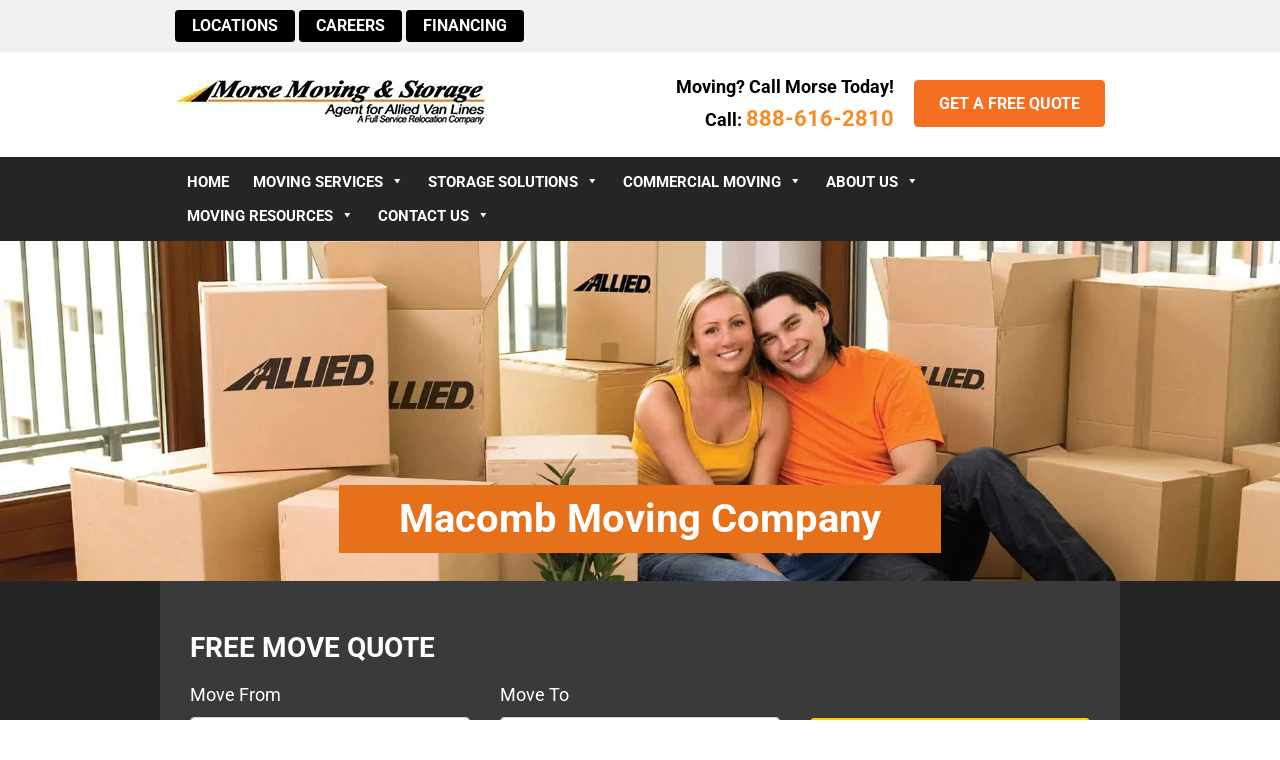

--- FILE ---
content_type: text/html; charset=UTF-8
request_url: https://www.morsemoving.com/macomb-moving-company/
body_size: 44620
content:
<!DOCTYPE html>
<html lang="en"> <head><meta http-equiv="Content-Type" content="text/html;charset=UTF-8"><script>document.seraph_accel_usbpb=document.createElement;seraph_accel_izrbpb={add:function(b,a=10){void 0===this.a[a]&&(this.a[a]=[]);this.a[a].push(b)},a:{}}</script> <meta name="viewport" content="width=device-width, initial-scale=1, shrink-to-fit=no"> <meta name="geo.region" content="US-MI"> <meta name="geo.placename" content="Romulus"> <meta name="geo.position" content="39.78373;-100.445882"> <meta name="ICBM" content="39.78373, -100.445882"> <title>Macomb Moving Company | Morse Moving &amp; Storage</title> <meta name="msapplication-TileColor" content="#ffffff"> <meta name="msapplication-TileImage" content="https://www.morsemoving.com/wp-content/themes/Morse%20moving%20/images/ms-icon-144x144.png"> <meta name="theme-color" content="#ffffff"> <link rel="shortcut icon" href="https://www.morsemoving.com/wp-content/uploads/2020/08/favicon-1.ico" type="image/x-icon">    <script src="https://script.crazyegg.com/pages/scripts/0018/6400.js" async="async" type="o/js-lzl"></script> <meta name="description" content="Morse Moving &amp; Storage is a full service Macomb moving company. In the business since 1954 &amp; a proud Allied Van Lines agent since 1989. Free Move Quotes!"> <meta name="robots" content="follow, index, max-snippet:-1, max-video-preview:-1, max-image-preview:large"> <link rel="canonical" href="https://www.morsemoving.com/macomb-moving-company/"> <meta property="og:locale" content="en_US"> <meta property="og:type" content="article"> <meta property="og:title" content="Macomb Moving Company | Morse Moving &amp; Storage"> <meta property="og:description" content="Morse Moving &amp; Storage is a full service Macomb moving company. In the business since 1954 &amp; a proud Allied Van Lines agent since 1989. Free Move Quotes!"> <meta property="og:url" content="https://www.morsemoving.com/macomb-moving-company/"> <meta property="og:site_name" content="Morse Moving &amp; Storage"> <meta property="og:updated_time" content="2019-12-20T14:54:26-05:00"> <meta property="og:image" content="https://www.morsemoving.com/wp-content/uploads/2019/12/packing-banner.jpg"> <meta property="og:image:secure_url" content="https://www.morsemoving.com/wp-content/uploads/2019/12/packing-banner.jpg"> <meta property="og:image:width" content="1920"> <meta property="og:image:height" content="504"> <meta property="og:image:alt" content="packing"> <meta property="og:image:type" content="image/jpeg"> <meta property="article:published_time" content="2017-02-02T17:36:14-05:00"> <meta property="article:modified_time" content="2019-12-20T14:54:26-05:00"> <meta name="twitter:card" content="summary_large_image"> <meta name="twitter:title" content="Macomb Moving Company | Morse Moving &amp; Storage"> <meta name="twitter:description" content="Morse Moving &amp; Storage is a full service Macomb moving company. In the business since 1954 &amp; a proud Allied Van Lines agent since 1989. Free Move Quotes!"> <meta name="twitter:image" content="https://www.morsemoving.com/wp-content/uploads/2019/12/packing-banner.jpg"> <meta name="twitter:label1" content="Time to read"> <meta name="twitter:data1" content="1 minute"> <script type="application/ld+json" class="rank-math-schema-pro">{"@context":"https://schema.org","@graph":[{"@type":"Organization","@id":"https://www.morsemoving.com/#organization","name":"Morse Moving &amp; Storage","url":"https://www.morsemoving.com","logo":{"@type":"ImageObject","@id":"https://www.morsemoving.com/#logo","url":"https://www.morsemoving.com/wp-content/uploads/2025/12/logo-1.png","contentUrl":"https://www.morsemoving.com/wp-content/uploads/2025/12/logo-1.png","caption":"Morse Moving &amp; Storage","inLanguage":"en-US","width":"314","height":"62"}},{"@type":"WebSite","@id":"https://www.morsemoving.com/#website","url":"https://www.morsemoving.com","name":"Morse Moving &amp; Storage","publisher":{"@id":"https://www.morsemoving.com/#organization"},"inLanguage":"en-US"},{"@type":"ImageObject","@id":"https://www.morsemoving.com/wp-content/uploads/2019/12/packing-banner.jpg","url":"https://www.morsemoving.com/wp-content/uploads/2019/12/packing-banner.jpg","width":"1920","height":"504","caption":"packing","inLanguage":"en-US"},{"@type":"BreadcrumbList","@id":"https://www.morsemoving.com/macomb-moving-company/#breadcrumb","itemListElement":[{"@type":"ListItem","position":"1","item":{"@id":"https://www.morsemoving.com","name":"Home"}},{"@type":"ListItem","position":"2","item":{"@id":"https://www.morsemoving.com/macomb-moving-company/","name":"Macomb Moving Company"}}]},{"@type":"WebPage","@id":"https://www.morsemoving.com/macomb-moving-company/#webpage","url":"https://www.morsemoving.com/macomb-moving-company/","name":"Macomb Moving Company | Morse Moving &amp; Storage","datePublished":"2017-02-02T17:36:14-05:00","dateModified":"2019-12-20T14:54:26-05:00","isPartOf":{"@id":"https://www.morsemoving.com/#website"},"primaryImageOfPage":{"@id":"https://www.morsemoving.com/wp-content/uploads/2019/12/packing-banner.jpg"},"inLanguage":"en-US","breadcrumb":{"@id":"https://www.morsemoving.com/macomb-moving-company/#breadcrumb"}},{"@type":"Person","@id":"https://www.morsemoving.com/author/user_new67/","name":"Morse Moving","url":"https://www.morsemoving.com/author/user_new67/","image":{"@type":"ImageObject","@id":"https://secure.gravatar.com/avatar/0c98e096d100757b035e4710227551d16972fc91f715eebdb82ad1475c09274f?s=96&amp;d=mm&amp;r=g","url":"https://secure.gravatar.com/avatar/0c98e096d100757b035e4710227551d16972fc91f715eebdb82ad1475c09274f?s=96&amp;d=mm&amp;r=g","caption":"Morse Moving","inLanguage":"en-US"},"worksFor":{"@id":"https://www.morsemoving.com/#organization"}},{"@type":"Article","headline":"Macomb Moving Company | Morse Moving &amp; Storage","keywords":"Macomb Moving Company","datePublished":"2017-02-02T17:36:14-05:00","dateModified":"2019-12-20T14:54:26-05:00","author":{"@id":"https://www.morsemoving.com/author/user_new67/","name":"Morse Moving"},"publisher":{"@id":"https://www.morsemoving.com/#organization"},"description":"Morse Moving &amp; Storage is a full service Macomb moving company. In the business since 1954 &amp; a proud Allied Van Lines agent since 1989. Free Move Quotes!","name":"Macomb Moving Company | Morse Moving &amp; Storage","@id":"https://www.morsemoving.com/macomb-moving-company/#richSnippet","isPartOf":{"@id":"https://www.morsemoving.com/macomb-moving-company/#webpage"},"image":{"@id":"https://www.morsemoving.com/wp-content/uploads/2019/12/packing-banner.jpg"},"inLanguage":"en-US","mainEntityOfPage":{"@id":"https://www.morsemoving.com/macomb-moving-company/#webpage"}}]}</script> <link rel="dns-prefetch" href="//use.fontawesome.com"> <link rel="alternate" title="oEmbed (JSON)" type="application/json+oembed" href="https://www.morsemoving.com/wp-json/oembed/1.0/embed?url=https%3A%2F%2Fwww.morsemoving.com%2Fmacomb-moving-company%2F"> <link rel="alternate" title="oEmbed (XML)" type="text/xml+oembed" href="https://www.morsemoving.com/wp-json/oembed/1.0/embed?url=https%3A%2F%2Fwww.morsemoving.com%2Fmacomb-moving-company%2F&amp;format=xml">              <script src="https://www.morsemoving.com/wp-includes/js/jquery/jquery.min.js" id="jquery-core-js" type="o/js-lzl"></script> <script src="https://www.morsemoving.com/wp-includes/js/jquery/jquery-migrate.min.js" id="jquery-migrate-js" type="o/js-lzl"></script> <link rel="https://api.w.org/" href="https://www.morsemoving.com/wp-json/"><link rel="alternate" title="JSON" type="application/json" href="https://www.morsemoving.com/wp-json/wp/v2/pages/2281"><link rel="EditURI" type="application/rsd+xml" title="RSD" href="https://www.morsemoving.com/xmlrpc.php?rsd"> <link rel="shortlink" href="https://www.morsemoving.com/?p=2281"> <script type="application/ld+json"> 
{ 
  "@context": "https://schema.org", 
  "@type": "Organization", 
  "name": "Morse Moving & Storage", 
  "url": "https://www.morsemoving.com/", 
  "logo": "https://www.morsemoving.com/wp-content/themes/Morse%20moving%20/images/logo.png", 
  "image": " https://www.morsemoving.com/wp-content/uploads/2019/12/local-move.jpg", 
  "email": "info@morsemoving.com", 
  "telephone": "+1-734-484-1717", 
  "description": "Morse Moving & Storage is a trusted Allied Van Lines agent offering professional residential, commercial, long-distance, and storage moving solutions across Michigan and Ohio.", 
  "address": { 
    "@type": "PostalAddress", 
    "streetAddress": "10049 Harrison Rd STE 500", 
    "addressLocality": "Romulus", 
    "addressRegion": "MI", 
    "postalCode": "48174", 
    "addressCountry": "US" 
  }, 
  "geo": { 
    "@type": "GeoCoordinates", 
    "latitude": 42.1844168, 
    "longitude": -83.3168515 
  }, 
  "aggregateRating": { 
    "@type": "AggregateRating", 
    "ratingValue": "4.7", 
    "reviewCount": "650", 
    "bestRating": "5", 
    "worstRating": "1" 
  }, 
  "sameAs": [ 
    "https://www.facebook.com/MorseMovingAndStorage", 
    "https://www.yelp.com/biz/morse-moving-and-storage-romulus", 
    "https://www.linkedin.com/company/morse-moving-and-storage" 
  ], 
  "makesOffer": [ 
    { 
      "@type": "Offer", 
      "itemOffered": { 
        "@type": "Service", 
        "name": "Residential Moving", 
        "description": "Full-service household relocation with packing, transport, and delivery." 
      } 
    }, 
    { 
      "@type": "Offer", 
      "itemOffered": { 
        "@type": "Service", 
        "name": "Commercial Moving", 
        "description": "Office and industrial moving solutions with minimal downtime." 
      } 
    }, 
    { 
      "@type": "Offer", 
      "itemOffered": { 
        "@type": "Service", 
        "name": "Long Distance Moving", 
        "description": "Nationwide and cross-country moves backed by Allied Van Lines." 
      } 
    }, 
    { 
      "@type": "Offer", 
      "itemOffered": { 
        "@type": "Service", 
        "name": "Storage Services", 
        "description": "Secure, climate-controlled storage for short or long term." 
      } 
    } 
  ], 
  "areaServed": [ 
    { "@type": "Place", "name": "Romulus, MI" }, 
    { "@type": "Place", "name": "Cleveland, OH" }, 
    { "@type": "Place", "name": "Bedford Heights, OH" }, 
    { "@type": "Place", "name": "Traverse City, MI" }, 
    { "@type": "Place", "name": "Lansing, MI" }, 
    { "@type": "Place", "name": "Mount Pleasant, MI" }, 
    { "@type": "Place", "name": "Ann Arbor, MI" }, 
    { "@type": "Place", "name": "Detroit, MI" }, 
    { "@type": "Place", "name": "Toledo, OH" }, 
    { "@type": "Place", "name": "Grand Rapids, MI" } 
  ], 
  "location": [ 
    { 
      "geo": { 
        "@type": "GeoCoordinates", 
        "latitude": 42.237855, 
        "longitude": -83.373971 
      } 
    }, 
    { 
      "@type": "Place", 
      "name": "Morse Moving & Storage – Cleveland", 
      "telephone": "+1-216-587-1160", 
      "address": { 
        "@type": "PostalAddress", 
        "streetAddress": "1300 Superior Ave Suite 1300", 
        "addressLocality": "Cleveland", 
        "addressRegion": "OH", 
        "postalCode": "44114", 
        "addressCountry": "US" 
      }, 
      "geo": { 
        "@type": "GeoCoordinates", 
        "latitude": 41.50376, 
        "longitude": -81.685608 
      } 
    }, 
    { 
      "@type": "Place", 
      "name": "Morse Moving & Storage – Bedford Heights", 
      "telephone": "+1-216-587-1160", 
      "address": { 
        "@type": "PostalAddress", 
        "streetAddress": "23600 Corbin Dr", 
        "addressLocality": "Bedford Heights", 
        "addressRegion": "OH", 
        "postalCode": "44128", 
        "addressCountry": "US" 
      }, 
      "geo": { 
        "@type": "GeoCoordinates", 
        "latitude": 41.4230463, 
        "longitude": -81.5148865 
      } 
    }, 
    { 
      "@type": "Place", 
      "name": "Morse Moving & Storage – Traverse City", 
      "telephone": "+1-231-947-7650", 
      "address": { 
        "@type": "PostalAddress", 
        "streetAddress": "2040 Traversefield Dr", 
        "addressLocality": "Traverse City", 
        "addressRegion": "MI", 
        "postalCode": "49686", 
        "addressCountry": "US" 
      }, 
      "geo": { 
        "@type": "GeoCoordinates", 
        "latitude": 44.7155702, 
        "longitude": -85.587512 
      } 
    }, 
    { 
      "@type": "Place", 
      "name": "Morse Moving & Storage – Lansing", 
      "telephone": "+1-517-283-6602", 
      "address": { 
        "@type": "PostalAddress", 
        "streetAddress": "3000 Sanders Rd", 
        "addressLocality": "Lansing", 
        "addressRegion": "MI", 
        "postalCode": "48917", 
        "addressCountry": "US" 
      }, 
      "geo": { 
        "@type": "GeoCoordinates", 
        "latitude": 42.701599, 
        "longitude": -84.631269 
      } 
    }, 
    { 
      "@type": "Place", 
      "name": "Morse Moving & Storage – Mount Pleasant", 
      "telephone": "+1-989-772-2824", 
      "address": { 
        "@type": "PostalAddress", 
        "streetAddress": "2374 Parkway Dr", 
        "addressLocality": "Mt Pleasant", 
        "addressRegion": "MI", 
        "postalCode": "48858", 
        "addressCountry": "US" 
      }, 
      "geo": { 
        "@type": "GeoCoordinates", 
        "latitude": 43.6062775, 
        "longitude": -84.7363841 
      } 
    } 
  ], 
  "openingHours": "Mo-Fr 09:00-21:00", 
  "priceRange": "Custom Quote" 
} 
</script> <meta name="generator" content="Powered by WPBakery Page Builder - drag and drop page builder for WordPress.">  <noscript><style>.wpb_animate_when_almost_visible{opacity:1}</style></noscript> <script async src="https://www.googletagmanager.com/gtag/js?id=UA-35176078-1" type="o/js-lzl"></script> <script type="o/js-lzl">
  window.dataLayer = window.dataLayer || [];
  function gtag(){dataLayer.push(arguments);}
  gtag('js', new Date());
  gtag('config', 'UA-35176078-1');
</script> <script type="o/js-lzl">(function(w,d,s,l,i){w[l]=w[l]||[];w[l].push({'gtm.start': new Date().getTime(),event:'gtm.js'});var f=d.getElementsByTagName(s)[0], j=d.createElement(s),dl=l!='dataLayer'?'&l='+l:'';j.async=true;j.src= 'https://www.googletagmanager.com/gtm.js?id='+i+dl;f.parentNode.insertBefore(j,f); })(window,document,'script','dataLayer','GTM-NCDN37T');</script> <script type="o/js-lzl">
  !function(f,b,e,v,n,t,s)
  {if(f.fbq)return;n=f.fbq=function(){n.callMethod?
  n.callMethod.apply(n,arguments):n.queue.push(arguments)};
  if(!f._fbq)f._fbq=n;n.push=n;n.loaded=!0;n.version='2.0';
  n.queue=[];t=b.createElement(e);t.async=!0;
  t.src=v;s=b.getElementsByTagName(e)[0];
  s.parentNode.insertBefore(t,s)}(window, document,'script',
  'https://connect.facebook.net/en_US/fbevents.js');
  fbq('init', '4937572289612013');
  fbq('track', 'PageView');
</script> <noscript><img height="1" width="1" style="display:none" src="https://www.facebook.com/tr?id=4937572289612013&amp;ev=PageView&amp;noscript=1"></noscript> <noscript><style>.lzl{display:none!important;}</style></noscript><style>img.lzl,img.lzl-ing{opacity:0.01;}img.lzl-ed{transition:opacity .25s ease-in-out;}</style><style>*,::after,::before{box-sizing:border-box}html{font-family:sans-serif;line-height:1.15;-webkit-text-size-adjust:100%;-webkit-tap-highlight-color:transparent}article,aside,figcaption,figure,footer,header,hgroup,main,nav,section{display:block}body{margin:0;font-family:-apple-system,BlinkMacSystemFont,"Segoe UI",Roboto,"Helvetica Neue",Arial,"Noto Sans",sans-serif,"Apple Color Emoji","Segoe UI Emoji","Segoe UI Symbol","Noto Color Emoji";font-size:1rem;font-weight:400;line-height:1.5;color:#212529;text-align:left;background-color:#fff}[tabindex="-1"]:focus{outline:0!important}h1,h2,h3,h4,h5,h6{margin-top:0;margin-bottom:.5rem}p{margin-top:0;margin-bottom:1rem}abbr[data-original-title],abbr[title]{text-decoration:underline;text-decoration:underline dotted;-webkit-text-decoration:underline dotted;cursor:help;border-bottom:0;-webkit-text-decoration-skip-ink:none;text-decoration-skip-ink:none}dl,ol,ul{margin-top:0;margin-bottom:1rem}ol ol,ol ul,ul ol,ul ul{margin-bottom:0}b,strong{font-weight:bolder}small{font-size:80%}a{color:#f46f21;text-decoration:none;background-color:transparent}a:hover{color:#e8661a;text-decoration:underline}a:not([href]):not([tabindex]){color:inherit;text-decoration:none}a:not([href]):not([tabindex]):focus,a:not([href]):not([tabindex]):hover{color:inherit;text-decoration:none}a:not([href]):not([tabindex]):focus{outline:0}img{vertical-align:middle;border-style:none}svg{overflow:hidden;vertical-align:middle}label{display:inline-block;margin-bottom:.5rem}button,input,optgroup,select,textarea{margin:0;font-family:inherit;font-size:inherit;line-height:inherit}button,input{overflow:visible}[type=button],[type=reset],[type=submit],button{-webkit-appearance:button}[type=button]:not(:disabled),[type=reset]:not(:disabled),[type=submit]:not(:disabled),button:not(:disabled){cursor:pointer}[type=button]::-moz-focus-inner,[type=reset]::-moz-focus-inner,[type=submit]::-moz-focus-inner,button::-moz-focus-inner{padding:0;border-style:none}input[type=checkbox],input[type=radio]{box-sizing:border-box;padding:0}input[type=date],input[type=datetime-local],input[type=month],input[type=time]{-webkit-appearance:listbox}[type=number]::-webkit-inner-spin-button,[type=number]::-webkit-outer-spin-button{height:auto}[type=search]{outline-offset:-2px;-webkit-appearance:none}[type=search]::-webkit-search-decoration{-webkit-appearance:none}::-webkit-file-upload-button{font:inherit;-webkit-appearance:button}[hidden]{display:none!important}.h1,.h2,.h3,.h4,.h5,.h6,h1,h2,h3,h4,h5,h6{margin-bottom:.5rem;font-weight:700;line-height:1.2}.h1,h1{font-size:2.5rem}.h2,h2{font-size:2rem}.h3,h3{font-size:1.75rem}.h4,h4{font-size:1.5rem}.h5,h5{font-size:1.25rem}.small,small{font-size:80%;font-weight:400}.img-fluid{max-width:100%;height:auto}.container{width:100%;padding-right:15px;padding-left:15px;margin-right:auto;margin-left:auto}@media (min-width:576px){.container{max-width:540px}}@media (min-width:768px){.container{max-width:720px}}@media (min-width:992px){.container{max-width:960px}}@media (min-width:1300px){.container{max-width:1200px}}.row{display:-ms-flexbox;display:flex;-ms-flex-wrap:wrap;flex-wrap:wrap;margin-right:-15px;margin-left:-15px}.col,.col-1,.col-10,.col-11,.col-12,.col-2,.col-3,.col-4,.col-5,.col-6,.col-7,.col-8,.col-9,.col-auto,.col-lg,.col-lg-1,.col-lg-10,.col-lg-11,.col-lg-12,.col-lg-2,.col-lg-3,.col-lg-4,.col-lg-5,.col-lg-6,.col-lg-7,.col-lg-8,.col-lg-9,.col-lg-auto,.col-md,.col-md-1,.col-md-10,.col-md-11,.col-md-12,.col-md-2,.col-md-3,.col-md-4,.col-md-5,.col-md-6,.col-md-7,.col-md-8,.col-md-9,.col-md-auto,.col-sm,.col-sm-1,.col-sm-10,.col-sm-11,.col-sm-12,.col-sm-2,.col-sm-3,.col-sm-4,.col-sm-5,.col-sm-6,.col-sm-7,.col-sm-8,.col-sm-9,.col-sm-auto,.col-xl,.col-xl-1,.col-xl-10,.col-xl-11,.col-xl-12,.col-xl-2,.col-xl-3,.col-xl-4,.col-xl-5,.col-xl-6,.col-xl-7,.col-xl-8,.col-xl-9,.col-xl-auto{position:relative;width:100%;padding-right:15px;padding-left:15px}@media (min-width:768px){.col-md-1{-ms-flex:0 0 8.333333%;flex:0 0 8.333333%;max-width:8.333333%}.col-md-2{-ms-flex:0 0 16.666667%;flex:0 0 16.666667%;max-width:16.666667%}.col-md-3{-ms-flex:0 0 25%;flex:0 0 25%;max-width:25%}.col-md-4{-ms-flex:0 0 33.333333%;flex:0 0 33.333333%;max-width:33.333333%}.col-md-5{-ms-flex:0 0 41.666667%;flex:0 0 41.666667%;max-width:41.666667%}.col-md-6{-ms-flex:0 0 50%;flex:0 0 50%;max-width:50%}.col-md-7{-ms-flex:0 0 58.333333%;flex:0 0 58.333333%;max-width:58.333333%}.col-md-8{-ms-flex:0 0 66.666667%;flex:0 0 66.666667%;max-width:66.666667%}.col-md-9{-ms-flex:0 0 75%;flex:0 0 75%;max-width:75%}.col-md-10{-ms-flex:0 0 83.333333%;flex:0 0 83.333333%;max-width:83.333333%}.col-md-11{-ms-flex:0 0 91.666667%;flex:0 0 91.666667%;max-width:91.666667%}.col-md-12{-ms-flex:0 0 100%;flex:0 0 100%;max-width:100%}}.form-control{display:block;width:100%;height:calc(1.5em + .75rem + 2px);padding:.375rem .75rem;font-size:1rem;font-weight:400;line-height:1.5;color:#495057;background-color:#fff;background-clip:padding-box;border:1px solid #ced4da;border-radius:.25rem;transition:border-color .15s ease-in-out,box-shadow .15s ease-in-out}@media (prefers-reduced-motion:reduce){.form-control{transition:none}}.form-control::-ms-expand{background-color:transparent;border:0}.form-control:focus{color:#495057;background-color:#fff;border-color:#80bdff;outline:0;box-shadow:0 0 0 .2rem rgba(0,123,255,.25)}.form-control::-webkit-input-placeholder{color:#6c757d;opacity:1}.form-control::-moz-placeholder{color:#6c757d;opacity:1}.form-control:-ms-input-placeholder{color:#6c757d;opacity:1}.form-control::-ms-input-placeholder{color:#6c757d;opacity:1}.form-control::placeholder{color:#6c757d;opacity:1}.form-control:disabled,.form-control[readonly]{background-color:#e9ecef;opacity:1}.form-group{margin-bottom:1rem}.btn{display:inline-block;font-weight:700;color:#212529;text-align:center;vertical-align:middle;-webkit-user-select:none;-moz-user-select:none;-ms-user-select:none;user-select:none;background-color:transparent;border:1px solid transparent;padding:.5rem 1.5rem;font-size:1rem;line-height:1.5;border-radius:.25rem;transition:color .15s ease-in-out,background-color .15s ease-in-out,border-color .15s ease-in-out,box-shadow .15s ease-in-out}@media (prefers-reduced-motion:reduce){.btn{transition:none}}.btn:hover{color:#212529;text-decoration:none}.btn.focus,.btn:focus{outline:0;box-shadow:0 0 0 .2rem rgba(0,123,255,.25)}.btn.disabled,.btn:disabled{opacity:.65}.btn-primary{color:#fff!important;background-color:#f46f21;border-color:#f46f21}.btn-primary:hover{color:#fff;background-color:#e0651c;border-color:#e0651c}.btn-primary.focus,.btn-primary:focus{box-shadow:0 0 0 .2rem rgba(38,143,255,.5)}.btn-primary.disabled,.btn-primary:disabled{color:#fff;background-color:#e0651c;border-color:#e0651c}.btn-primary:not(:disabled):not(.disabled).active,.btn-primary:not(:disabled):not(.disabled):active,.show>.btn-primary.dropdown-toggle{color:#fff;background-color:#e0651c;border-color:#e0651c}.btn-primary:not(:disabled):not(.disabled).active:focus,.btn-primary:not(:disabled):not(.disabled):active:focus,.show>.btn-primary.dropdown-toggle:focus{box-shadow:0 0 0 .2rem rgba(38,143,255,.5)}.btn-secondary{color:#fff!important;background-color:#000;border-color:#000}.btn-secondary:hover{color:#fff;background-color:#333;border-color:#333}.btn-secondary.focus,.btn-secondary:focus{box-shadow:0 0 0 .2rem rgba(130,138,145,.5)}.btn-secondary.disabled,.btn-secondary:disabled{color:#fff;background-color:#333;border-color:#333}.btn-secondary:not(:disabled):not(.disabled).active,.btn-secondary:not(:disabled):not(.disabled):active,.show>.btn-secondary.dropdown-toggle{color:#fff;background-color:#333;border-color:#333}.btn-secondary:not(:disabled):not(.disabled).active:focus,.btn-secondary:not(:disabled):not(.disabled):active:focus,.show>.btn-secondary.dropdown-toggle:focus{box-shadow:0 0 0 .2rem rgba(130,138,145,.5)}.btn-warning{color:#000!important;background-color:#ffcd00;border-color:#ffcd00}.btn-warning:hover{color:#000!important;background-color:#e0b608;border-color:#e0b608}.btn-warning.focus,.btn-warning:focus{box-shadow:0 0 0 .2rem rgba(222,170,12,.5)}.btn-warning.disabled,.btn-warning:disabled{color:#212529;background-color:#e0b608;border-color:#e0b608}.btn-warning:not(:disabled):not(.disabled).active,.btn-warning:not(:disabled):not(.disabled):active,.show>.btn-warning.dropdown-toggle{color:#212529;background-color:#e0b608;border-color:#e0b608}.btn-warning:not(:disabled):not(.disabled).active:focus,.btn-warning:not(:disabled):not(.disabled):active:focus,.show>.btn-warning.dropdown-toggle:focus{box-shadow:0 0 0 .2rem rgba(222,170,12,.5)}.btn-group-sm>.btn,.btn-sm{padding:.25rem .5rem;font-size:.875rem;line-height:1.5;border-radius:.2rem}.btn-block{display:block;width:100%}.btn-block+.btn-block{margin-top:.5rem}input[type=button].btn-block,input[type=reset].btn-block,input[type=submit].btn-block{width:100%}.btn-group-sm>.btn+.dropdown-toggle-split,.btn-sm+.dropdown-toggle-split{padding-right:.375rem;padding-left:.375rem}.navbar{position:relative;display:-ms-flexbox;display:flex;-ms-flex-wrap:wrap;flex-wrap:wrap;-ms-flex-align:center;align-items:center;-ms-flex-pack:justify;justify-content:space-between;padding:.5rem 1rem}.navbar>.container,.navbar>.container-fluid{display:-ms-flexbox;display:flex;-ms-flex-wrap:wrap;flex-wrap:wrap;-ms-flex-align:center;align-items:center;-ms-flex-pack:justify;justify-content:space-between}@media (max-width:991.98px){.navbar-expand-lg>.container,.navbar-expand-lg>.container-fluid{padding-right:0;padding-left:0}}@media (min-width:992px){.navbar-expand-lg{-ms-flex-flow:row nowrap;flex-flow:row nowrap;-ms-flex-pack:start;justify-content:flex-start}.navbar-expand-lg>.container,.navbar-expand-lg>.container-fluid{-ms-flex-wrap:nowrap;flex-wrap:nowrap}}.page-link{position:relative;display:block;padding:.5rem .75rem;margin-left:-1px;line-height:1.25;color:#007bff;background-color:#fff;border:1px solid #dee2e6}.page-link:hover{z-index:2;color:#0056b3;text-decoration:none;background-color:#e9ecef;border-color:#dee2e6}.page-link:focus{z-index:2;outline:0;box-shadow:0 0 0 .2rem rgba(0,123,255,.25)}.page-item:first-child .page-link{margin-left:0;border-top-left-radius:.25rem;border-bottom-left-radius:.25rem}.page-item:last-child .page-link{border-top-right-radius:.25rem;border-bottom-right-radius:.25rem}@-webkit-keyframes progress-bar-stripes{from{background-position:1rem 0}to{background-position:0 0}}@keyframes progress-bar-stripes{from{background-position:1rem 0}to{background-position:0 0}}@-webkit-keyframes spinner-border{to{-webkit-transform:rotate(360deg);transform:rotate(360deg)}}@keyframes spinner-border{to{-webkit-transform:rotate(360deg);transform:rotate(360deg)}}@-webkit-keyframes spinner-grow{0%{-webkit-transform:scale(0);transform:scale(0)}50%{opacity:1}}@keyframes spinner-grow{0%{-webkit-transform:scale(0);transform:scale(0)}50%{opacity:1}}.d-inline-block{display:inline-block!important}.align-items-end{-ms-flex-align:end!important;align-items:flex-end!important}.align-self-center{-ms-flex-item-align:center!important;align-self:center!important}.mt-0,.my-0{margin-top:0!important}.mr-0,.mx-0{margin-right:0!important}.mb-0,.my-0{margin-bottom:0!important}.ml-0,.mx-0{margin-left:0!important}.mt-1,.my-1{margin-top:.25rem!important}.mr-1,.mx-1{margin-right:.25rem!important}.mb-1,.my-1{margin-bottom:.25rem!important}.ml-1,.mx-1{margin-left:.25rem!important}.mt-2,.my-2{margin-top:.5rem!important}.mr-2,.mx-2{margin-right:.5rem!important}.mb-2,.my-2{margin-bottom:.5rem!important}.ml-2,.mx-2{margin-left:.5rem!important}.mt-3,.my-3{margin-top:1rem!important}.mr-3,.mx-3{margin-right:1rem!important}.mb-3,.my-3{margin-bottom:1rem!important}.ml-3,.mx-3{margin-left:1rem!important}.mt-4,.my-4{margin-top:1.5rem!important}.mr-4,.mx-4{margin-right:1.5rem!important}.mb-4,.my-4{margin-bottom:1.5rem!important}.ml-4,.mx-4{margin-left:1.5rem!important}.mt-5,.my-5{margin-top:3rem!important}.mr-5,.mx-5{margin-right:3rem!important}.mb-5,.my-5{margin-bottom:3rem!important}.ml-5,.mx-5{margin-left:3rem!important}.pt-0,.py-0{padding-top:0!important}.pb-0,.py-0{padding-bottom:0!important}.pt-1,.py-1{padding-top:.25rem!important}.pb-1,.py-1{padding-bottom:.25rem!important}.pt-2,.py-2{padding-top:.5rem!important}.pb-2,.py-2{padding-bottom:.5rem!important}.pt-3,.py-3{padding-top:1rem!important}.pb-3,.py-3{padding-bottom:1rem!important}.pt-4,.py-4{padding-top:1.5rem!important}.pb-4,.py-4{padding-bottom:1.5rem!important}.pt-5,.py-5{padding-top:3rem!important}.pb-5,.py-5{padding-bottom:3rem!important}.text-center{text-align:center!important}@media (min-width:768px){.text-md-right{text-align:right!important}}.font-weight-light{font-weight:300!important}.text-muted{color:#6c757d!important}@media print{*,::after,::before{text-shadow:none!important;box-shadow:none!important}a:not(.btn){text-decoration:underline}abbr[title]::after{content:" (" attr(title) ")"}img,tr{page-break-inside:avoid}h2,h3,p{orphans:3;widows:3}h2,h3{page-break-after:avoid}@page{size:a3}body{min-width:992px!important}.container{min-width:992px!important}.navbar{display:none}}</style><link rel="stylesheet/lzl-nc" href="https://www.morsemoving.com/wp-content/cache/seraphinite-accelerator/s/m/d/css/cac666649121e699da79446f61c27256.229a1.css"><noscript lzl=""><link rel="stylesheet" href="https://www.morsemoving.com/wp-content/cache/seraphinite-accelerator/s/m/d/css/cac666649121e699da79446f61c27256.229a1.css"></noscript><style>@font-face{font-family:"Roboto";font-style:normal;font-weight:300;font-stretch:100%;src:url("https://fonts.gstatic.com/s/roboto/v50/KFO7CnqEu92Fr1ME7kSn66aGLdTylUAMa3GUBGEe.woff2") format("woff2");unicode-range:U+0460-052F,U+1C80-1C8A,U+20B4,U+2DE0-2DFF,U+A640-A69F,U+FE2E-FE2F;font-display:swap}@font-face{font-family:"Roboto";font-style:normal;font-weight:300;font-stretch:100%;src:url("https://fonts.gstatic.com/s/roboto/v50/KFO7CnqEu92Fr1ME7kSn66aGLdTylUAMa3iUBGEe.woff2") format("woff2");unicode-range:U+0301,U+0400-045F,U+0490-0491,U+04B0-04B1,U+2116;font-display:swap}@font-face{font-family:"Roboto";font-style:normal;font-weight:300;font-stretch:100%;src:url("https://fonts.gstatic.com/s/roboto/v50/KFO7CnqEu92Fr1ME7kSn66aGLdTylUAMa3CUBGEe.woff2") format("woff2");unicode-range:U+1F00-1FFF;font-display:swap}@font-face{font-family:"Roboto";font-style:normal;font-weight:300;font-stretch:100%;src:url("https://fonts.gstatic.com/s/roboto/v50/KFO7CnqEu92Fr1ME7kSn66aGLdTylUAMa3-UBGEe.woff2") format("woff2");unicode-range:U+0370-0377,U+037A-037F,U+0384-038A,U+038C,U+038E-03A1,U+03A3-03FF;font-display:swap}@font-face{font-family:"Roboto";font-style:normal;font-weight:300;font-stretch:100%;src:url("https://fonts.gstatic.com/s/roboto/v50/KFO7CnqEu92Fr1ME7kSn66aGLdTylUAMawCUBGEe.woff2") format("woff2");unicode-range:U+0302-0303,U+0305,U+0307-0308,U+0310,U+0312,U+0315,U+031A,U+0326-0327,U+032C,U+032F-0330,U+0332-0333,U+0338,U+033A,U+0346,U+034D,U+0391-03A1,U+03A3-03A9,U+03B1-03C9,U+03D1,U+03D5-03D6,U+03F0-03F1,U+03F4-03F5,U+2016-2017,U+2034-2038,U+203C,U+2040,U+2043,U+2047,U+2050,U+2057,U+205F,U+2070-2071,U+2074-208E,U+2090-209C,U+20D0-20DC,U+20E1,U+20E5-20EF,U+2100-2112,U+2114-2115,U+2117-2121,U+2123-214F,U+2190,U+2192,U+2194-21AE,U+21B0-21E5,U+21F1-21F2,U+21F4-2211,U+2213-2214,U+2216-22FF,U+2308-230B,U+2310,U+2319,U+231C-2321,U+2336-237A,U+237C,U+2395,U+239B-23B7,U+23D0,U+23DC-23E1,U+2474-2475,U+25AF,U+25B3,U+25B7,U+25BD,U+25C1,U+25CA,U+25CC,U+25FB,U+266D-266F,U+27C0-27FF,U+2900-2AFF,U+2B0E-2B11,U+2B30-2B4C,U+2BFE,U+3030,U+FF5B,U+FF5D,U+1D400-1D7FF,U+1EE00-1EEFF;font-display:swap}@font-face{font-family:"Roboto";font-style:normal;font-weight:300;font-stretch:100%;src:url("https://fonts.gstatic.com/s/roboto/v50/KFO7CnqEu92Fr1ME7kSn66aGLdTylUAMaxKUBGEe.woff2") format("woff2");unicode-range:U+0001-000C,U+000E-001F,U+007F-009F,U+20DD-20E0,U+20E2-20E4,U+2150-218F,U+2190,U+2192,U+2194-2199,U+21AF,U+21E6-21F0,U+21F3,U+2218-2219,U+2299,U+22C4-22C6,U+2300-243F,U+2440-244A,U+2460-24FF,U+25A0-27BF,U+2800-28FF,U+2921-2922,U+2981,U+29BF,U+29EB,U+2B00-2BFF,U+4DC0-4DFF,U+FFF9-FFFB,U+10140-1018E,U+10190-1019C,U+101A0,U+101D0-101FD,U+102E0-102FB,U+10E60-10E7E,U+1D2C0-1D2D3,U+1D2E0-1D37F,U+1F000-1F0FF,U+1F100-1F1AD,U+1F1E6-1F1FF,U+1F30D-1F30F,U+1F315,U+1F31C,U+1F31E,U+1F320-1F32C,U+1F336,U+1F378,U+1F37D,U+1F382,U+1F393-1F39F,U+1F3A7-1F3A8,U+1F3AC-1F3AF,U+1F3C2,U+1F3C4-1F3C6,U+1F3CA-1F3CE,U+1F3D4-1F3E0,U+1F3ED,U+1F3F1-1F3F3,U+1F3F5-1F3F7,U+1F408,U+1F415,U+1F41F,U+1F426,U+1F43F,U+1F441-1F442,U+1F444,U+1F446-1F449,U+1F44C-1F44E,U+1F453,U+1F46A,U+1F47D,U+1F4A3,U+1F4B0,U+1F4B3,U+1F4B9,U+1F4BB,U+1F4BF,U+1F4C8-1F4CB,U+1F4D6,U+1F4DA,U+1F4DF,U+1F4E3-1F4E6,U+1F4EA-1F4ED,U+1F4F7,U+1F4F9-1F4FB,U+1F4FD-1F4FE,U+1F503,U+1F507-1F50B,U+1F50D,U+1F512-1F513,U+1F53E-1F54A,U+1F54F-1F5FA,U+1F610,U+1F650-1F67F,U+1F687,U+1F68D,U+1F691,U+1F694,U+1F698,U+1F6AD,U+1F6B2,U+1F6B9-1F6BA,U+1F6BC,U+1F6C6-1F6CF,U+1F6D3-1F6D7,U+1F6E0-1F6EA,U+1F6F0-1F6F3,U+1F6F7-1F6FC,U+1F700-1F7FF,U+1F800-1F80B,U+1F810-1F847,U+1F850-1F859,U+1F860-1F887,U+1F890-1F8AD,U+1F8B0-1F8BB,U+1F8C0-1F8C1,U+1F900-1F90B,U+1F93B,U+1F946,U+1F984,U+1F996,U+1F9E9,U+1FA00-1FA6F,U+1FA70-1FA7C,U+1FA80-1FA89,U+1FA8F-1FAC6,U+1FACE-1FADC,U+1FADF-1FAE9,U+1FAF0-1FAF8,U+1FB00-1FBFF;font-display:swap}@font-face{font-family:"Roboto";font-style:normal;font-weight:300;font-stretch:100%;src:url("https://fonts.gstatic.com/s/roboto/v50/KFO7CnqEu92Fr1ME7kSn66aGLdTylUAMa3OUBGEe.woff2") format("woff2");unicode-range:U+0102-0103,U+0110-0111,U+0128-0129,U+0168-0169,U+01A0-01A1,U+01AF-01B0,U+0300-0301,U+0303-0304,U+0308-0309,U+0323,U+0329,U+1EA0-1EF9,U+20AB;font-display:swap}@font-face{font-family:"Roboto";font-style:normal;font-weight:300;font-stretch:100%;src:url("https://fonts.gstatic.com/s/roboto/v50/KFO7CnqEu92Fr1ME7kSn66aGLdTylUAMa3KUBGEe.woff2") format("woff2");unicode-range:U+0100-02BA,U+02BD-02C5,U+02C7-02CC,U+02CE-02D7,U+02DD-02FF,U+0304,U+0308,U+0329,U+1D00-1DBF,U+1E00-1E9F,U+1EF2-1EFF,U+2020,U+20A0-20AB,U+20AD-20C0,U+2113,U+2C60-2C7F,U+A720-A7FF;font-display:swap}@font-face{font-family:"Roboto";font-style:normal;font-weight:300;font-stretch:100%;src:url("https://fonts.gstatic.com/s/roboto/v50/KFO7CnqEu92Fr1ME7kSn66aGLdTylUAMa3yUBA.woff2") format("woff2");unicode-range:U+0000-00FF,U+0131,U+0152-0153,U+02BB-02BC,U+02C6,U+02DA,U+02DC,U+0304,U+0308,U+0329,U+2000-206F,U+20AC,U+2122,U+2191,U+2193,U+2212,U+2215,U+FEFF,U+FFFD;font-display:swap}@font-face{font-family:"Roboto";font-style:normal;font-weight:400;font-stretch:100%;src:url("https://fonts.gstatic.com/s/roboto/v50/KFO7CnqEu92Fr1ME7kSn66aGLdTylUAMa3GUBGEe.woff2") format("woff2");unicode-range:U+0460-052F,U+1C80-1C8A,U+20B4,U+2DE0-2DFF,U+A640-A69F,U+FE2E-FE2F;font-display:swap}@font-face{font-family:"Roboto";font-style:normal;font-weight:400;font-stretch:100%;src:url("https://fonts.gstatic.com/s/roboto/v50/KFO7CnqEu92Fr1ME7kSn66aGLdTylUAMa3iUBGEe.woff2") format("woff2");unicode-range:U+0301,U+0400-045F,U+0490-0491,U+04B0-04B1,U+2116;font-display:swap}@font-face{font-family:"Roboto";font-style:normal;font-weight:400;font-stretch:100%;src:url("https://fonts.gstatic.com/s/roboto/v50/KFO7CnqEu92Fr1ME7kSn66aGLdTylUAMa3CUBGEe.woff2") format("woff2");unicode-range:U+1F00-1FFF;font-display:swap}@font-face{font-family:"Roboto";font-style:normal;font-weight:400;font-stretch:100%;src:url("https://fonts.gstatic.com/s/roboto/v50/KFO7CnqEu92Fr1ME7kSn66aGLdTylUAMa3-UBGEe.woff2") format("woff2");unicode-range:U+0370-0377,U+037A-037F,U+0384-038A,U+038C,U+038E-03A1,U+03A3-03FF;font-display:swap}@font-face{font-family:"Roboto";font-style:normal;font-weight:400;font-stretch:100%;src:url("https://fonts.gstatic.com/s/roboto/v50/KFO7CnqEu92Fr1ME7kSn66aGLdTylUAMawCUBGEe.woff2") format("woff2");unicode-range:U+0302-0303,U+0305,U+0307-0308,U+0310,U+0312,U+0315,U+031A,U+0326-0327,U+032C,U+032F-0330,U+0332-0333,U+0338,U+033A,U+0346,U+034D,U+0391-03A1,U+03A3-03A9,U+03B1-03C9,U+03D1,U+03D5-03D6,U+03F0-03F1,U+03F4-03F5,U+2016-2017,U+2034-2038,U+203C,U+2040,U+2043,U+2047,U+2050,U+2057,U+205F,U+2070-2071,U+2074-208E,U+2090-209C,U+20D0-20DC,U+20E1,U+20E5-20EF,U+2100-2112,U+2114-2115,U+2117-2121,U+2123-214F,U+2190,U+2192,U+2194-21AE,U+21B0-21E5,U+21F1-21F2,U+21F4-2211,U+2213-2214,U+2216-22FF,U+2308-230B,U+2310,U+2319,U+231C-2321,U+2336-237A,U+237C,U+2395,U+239B-23B7,U+23D0,U+23DC-23E1,U+2474-2475,U+25AF,U+25B3,U+25B7,U+25BD,U+25C1,U+25CA,U+25CC,U+25FB,U+266D-266F,U+27C0-27FF,U+2900-2AFF,U+2B0E-2B11,U+2B30-2B4C,U+2BFE,U+3030,U+FF5B,U+FF5D,U+1D400-1D7FF,U+1EE00-1EEFF;font-display:swap}@font-face{font-family:"Roboto";font-style:normal;font-weight:400;font-stretch:100%;src:url("https://fonts.gstatic.com/s/roboto/v50/KFO7CnqEu92Fr1ME7kSn66aGLdTylUAMaxKUBGEe.woff2") format("woff2");unicode-range:U+0001-000C,U+000E-001F,U+007F-009F,U+20DD-20E0,U+20E2-20E4,U+2150-218F,U+2190,U+2192,U+2194-2199,U+21AF,U+21E6-21F0,U+21F3,U+2218-2219,U+2299,U+22C4-22C6,U+2300-243F,U+2440-244A,U+2460-24FF,U+25A0-27BF,U+2800-28FF,U+2921-2922,U+2981,U+29BF,U+29EB,U+2B00-2BFF,U+4DC0-4DFF,U+FFF9-FFFB,U+10140-1018E,U+10190-1019C,U+101A0,U+101D0-101FD,U+102E0-102FB,U+10E60-10E7E,U+1D2C0-1D2D3,U+1D2E0-1D37F,U+1F000-1F0FF,U+1F100-1F1AD,U+1F1E6-1F1FF,U+1F30D-1F30F,U+1F315,U+1F31C,U+1F31E,U+1F320-1F32C,U+1F336,U+1F378,U+1F37D,U+1F382,U+1F393-1F39F,U+1F3A7-1F3A8,U+1F3AC-1F3AF,U+1F3C2,U+1F3C4-1F3C6,U+1F3CA-1F3CE,U+1F3D4-1F3E0,U+1F3ED,U+1F3F1-1F3F3,U+1F3F5-1F3F7,U+1F408,U+1F415,U+1F41F,U+1F426,U+1F43F,U+1F441-1F442,U+1F444,U+1F446-1F449,U+1F44C-1F44E,U+1F453,U+1F46A,U+1F47D,U+1F4A3,U+1F4B0,U+1F4B3,U+1F4B9,U+1F4BB,U+1F4BF,U+1F4C8-1F4CB,U+1F4D6,U+1F4DA,U+1F4DF,U+1F4E3-1F4E6,U+1F4EA-1F4ED,U+1F4F7,U+1F4F9-1F4FB,U+1F4FD-1F4FE,U+1F503,U+1F507-1F50B,U+1F50D,U+1F512-1F513,U+1F53E-1F54A,U+1F54F-1F5FA,U+1F610,U+1F650-1F67F,U+1F687,U+1F68D,U+1F691,U+1F694,U+1F698,U+1F6AD,U+1F6B2,U+1F6B9-1F6BA,U+1F6BC,U+1F6C6-1F6CF,U+1F6D3-1F6D7,U+1F6E0-1F6EA,U+1F6F0-1F6F3,U+1F6F7-1F6FC,U+1F700-1F7FF,U+1F800-1F80B,U+1F810-1F847,U+1F850-1F859,U+1F860-1F887,U+1F890-1F8AD,U+1F8B0-1F8BB,U+1F8C0-1F8C1,U+1F900-1F90B,U+1F93B,U+1F946,U+1F984,U+1F996,U+1F9E9,U+1FA00-1FA6F,U+1FA70-1FA7C,U+1FA80-1FA89,U+1FA8F-1FAC6,U+1FACE-1FADC,U+1FADF-1FAE9,U+1FAF0-1FAF8,U+1FB00-1FBFF;font-display:swap}@font-face{font-family:"Roboto";font-style:normal;font-weight:400;font-stretch:100%;src:url("https://fonts.gstatic.com/s/roboto/v50/KFO7CnqEu92Fr1ME7kSn66aGLdTylUAMa3OUBGEe.woff2") format("woff2");unicode-range:U+0102-0103,U+0110-0111,U+0128-0129,U+0168-0169,U+01A0-01A1,U+01AF-01B0,U+0300-0301,U+0303-0304,U+0308-0309,U+0323,U+0329,U+1EA0-1EF9,U+20AB;font-display:swap}@font-face{font-family:"Roboto";font-style:normal;font-weight:400;font-stretch:100%;src:url("https://fonts.gstatic.com/s/roboto/v50/KFO7CnqEu92Fr1ME7kSn66aGLdTylUAMa3KUBGEe.woff2") format("woff2");unicode-range:U+0100-02BA,U+02BD-02C5,U+02C7-02CC,U+02CE-02D7,U+02DD-02FF,U+0304,U+0308,U+0329,U+1D00-1DBF,U+1E00-1E9F,U+1EF2-1EFF,U+2020,U+20A0-20AB,U+20AD-20C0,U+2113,U+2C60-2C7F,U+A720-A7FF;font-display:swap}@font-face{font-family:"Roboto";font-style:normal;font-weight:400;font-stretch:100%;src:url("https://fonts.gstatic.com/s/roboto/v50/KFO7CnqEu92Fr1ME7kSn66aGLdTylUAMa3yUBA.woff2") format("woff2");unicode-range:U+0000-00FF,U+0131,U+0152-0153,U+02BB-02BC,U+02C6,U+02DA,U+02DC,U+0304,U+0308,U+0329,U+2000-206F,U+20AC,U+2122,U+2191,U+2193,U+2212,U+2215,U+FEFF,U+FFFD;font-display:swap}@font-face{font-family:"Roboto";font-style:normal;font-weight:500;font-stretch:100%;src:url("https://fonts.gstatic.com/s/roboto/v50/KFO7CnqEu92Fr1ME7kSn66aGLdTylUAMa3GUBGEe.woff2") format("woff2");unicode-range:U+0460-052F,U+1C80-1C8A,U+20B4,U+2DE0-2DFF,U+A640-A69F,U+FE2E-FE2F;font-display:swap}@font-face{font-family:"Roboto";font-style:normal;font-weight:500;font-stretch:100%;src:url("https://fonts.gstatic.com/s/roboto/v50/KFO7CnqEu92Fr1ME7kSn66aGLdTylUAMa3iUBGEe.woff2") format("woff2");unicode-range:U+0301,U+0400-045F,U+0490-0491,U+04B0-04B1,U+2116;font-display:swap}@font-face{font-family:"Roboto";font-style:normal;font-weight:500;font-stretch:100%;src:url("https://fonts.gstatic.com/s/roboto/v50/KFO7CnqEu92Fr1ME7kSn66aGLdTylUAMa3CUBGEe.woff2") format("woff2");unicode-range:U+1F00-1FFF;font-display:swap}@font-face{font-family:"Roboto";font-style:normal;font-weight:500;font-stretch:100%;src:url("https://fonts.gstatic.com/s/roboto/v50/KFO7CnqEu92Fr1ME7kSn66aGLdTylUAMa3-UBGEe.woff2") format("woff2");unicode-range:U+0370-0377,U+037A-037F,U+0384-038A,U+038C,U+038E-03A1,U+03A3-03FF;font-display:swap}@font-face{font-family:"Roboto";font-style:normal;font-weight:500;font-stretch:100%;src:url("https://fonts.gstatic.com/s/roboto/v50/KFO7CnqEu92Fr1ME7kSn66aGLdTylUAMawCUBGEe.woff2") format("woff2");unicode-range:U+0302-0303,U+0305,U+0307-0308,U+0310,U+0312,U+0315,U+031A,U+0326-0327,U+032C,U+032F-0330,U+0332-0333,U+0338,U+033A,U+0346,U+034D,U+0391-03A1,U+03A3-03A9,U+03B1-03C9,U+03D1,U+03D5-03D6,U+03F0-03F1,U+03F4-03F5,U+2016-2017,U+2034-2038,U+203C,U+2040,U+2043,U+2047,U+2050,U+2057,U+205F,U+2070-2071,U+2074-208E,U+2090-209C,U+20D0-20DC,U+20E1,U+20E5-20EF,U+2100-2112,U+2114-2115,U+2117-2121,U+2123-214F,U+2190,U+2192,U+2194-21AE,U+21B0-21E5,U+21F1-21F2,U+21F4-2211,U+2213-2214,U+2216-22FF,U+2308-230B,U+2310,U+2319,U+231C-2321,U+2336-237A,U+237C,U+2395,U+239B-23B7,U+23D0,U+23DC-23E1,U+2474-2475,U+25AF,U+25B3,U+25B7,U+25BD,U+25C1,U+25CA,U+25CC,U+25FB,U+266D-266F,U+27C0-27FF,U+2900-2AFF,U+2B0E-2B11,U+2B30-2B4C,U+2BFE,U+3030,U+FF5B,U+FF5D,U+1D400-1D7FF,U+1EE00-1EEFF;font-display:swap}@font-face{font-family:"Roboto";font-style:normal;font-weight:500;font-stretch:100%;src:url("https://fonts.gstatic.com/s/roboto/v50/KFO7CnqEu92Fr1ME7kSn66aGLdTylUAMaxKUBGEe.woff2") format("woff2");unicode-range:U+0001-000C,U+000E-001F,U+007F-009F,U+20DD-20E0,U+20E2-20E4,U+2150-218F,U+2190,U+2192,U+2194-2199,U+21AF,U+21E6-21F0,U+21F3,U+2218-2219,U+2299,U+22C4-22C6,U+2300-243F,U+2440-244A,U+2460-24FF,U+25A0-27BF,U+2800-28FF,U+2921-2922,U+2981,U+29BF,U+29EB,U+2B00-2BFF,U+4DC0-4DFF,U+FFF9-FFFB,U+10140-1018E,U+10190-1019C,U+101A0,U+101D0-101FD,U+102E0-102FB,U+10E60-10E7E,U+1D2C0-1D2D3,U+1D2E0-1D37F,U+1F000-1F0FF,U+1F100-1F1AD,U+1F1E6-1F1FF,U+1F30D-1F30F,U+1F315,U+1F31C,U+1F31E,U+1F320-1F32C,U+1F336,U+1F378,U+1F37D,U+1F382,U+1F393-1F39F,U+1F3A7-1F3A8,U+1F3AC-1F3AF,U+1F3C2,U+1F3C4-1F3C6,U+1F3CA-1F3CE,U+1F3D4-1F3E0,U+1F3ED,U+1F3F1-1F3F3,U+1F3F5-1F3F7,U+1F408,U+1F415,U+1F41F,U+1F426,U+1F43F,U+1F441-1F442,U+1F444,U+1F446-1F449,U+1F44C-1F44E,U+1F453,U+1F46A,U+1F47D,U+1F4A3,U+1F4B0,U+1F4B3,U+1F4B9,U+1F4BB,U+1F4BF,U+1F4C8-1F4CB,U+1F4D6,U+1F4DA,U+1F4DF,U+1F4E3-1F4E6,U+1F4EA-1F4ED,U+1F4F7,U+1F4F9-1F4FB,U+1F4FD-1F4FE,U+1F503,U+1F507-1F50B,U+1F50D,U+1F512-1F513,U+1F53E-1F54A,U+1F54F-1F5FA,U+1F610,U+1F650-1F67F,U+1F687,U+1F68D,U+1F691,U+1F694,U+1F698,U+1F6AD,U+1F6B2,U+1F6B9-1F6BA,U+1F6BC,U+1F6C6-1F6CF,U+1F6D3-1F6D7,U+1F6E0-1F6EA,U+1F6F0-1F6F3,U+1F6F7-1F6FC,U+1F700-1F7FF,U+1F800-1F80B,U+1F810-1F847,U+1F850-1F859,U+1F860-1F887,U+1F890-1F8AD,U+1F8B0-1F8BB,U+1F8C0-1F8C1,U+1F900-1F90B,U+1F93B,U+1F946,U+1F984,U+1F996,U+1F9E9,U+1FA00-1FA6F,U+1FA70-1FA7C,U+1FA80-1FA89,U+1FA8F-1FAC6,U+1FACE-1FADC,U+1FADF-1FAE9,U+1FAF0-1FAF8,U+1FB00-1FBFF;font-display:swap}@font-face{font-family:"Roboto";font-style:normal;font-weight:500;font-stretch:100%;src:url("https://fonts.gstatic.com/s/roboto/v50/KFO7CnqEu92Fr1ME7kSn66aGLdTylUAMa3OUBGEe.woff2") format("woff2");unicode-range:U+0102-0103,U+0110-0111,U+0128-0129,U+0168-0169,U+01A0-01A1,U+01AF-01B0,U+0300-0301,U+0303-0304,U+0308-0309,U+0323,U+0329,U+1EA0-1EF9,U+20AB;font-display:swap}@font-face{font-family:"Roboto";font-style:normal;font-weight:500;font-stretch:100%;src:url("https://fonts.gstatic.com/s/roboto/v50/KFO7CnqEu92Fr1ME7kSn66aGLdTylUAMa3KUBGEe.woff2") format("woff2");unicode-range:U+0100-02BA,U+02BD-02C5,U+02C7-02CC,U+02CE-02D7,U+02DD-02FF,U+0304,U+0308,U+0329,U+1D00-1DBF,U+1E00-1E9F,U+1EF2-1EFF,U+2020,U+20A0-20AB,U+20AD-20C0,U+2113,U+2C60-2C7F,U+A720-A7FF;font-display:swap}@font-face{font-family:"Roboto";font-style:normal;font-weight:500;font-stretch:100%;src:url("https://fonts.gstatic.com/s/roboto/v50/KFO7CnqEu92Fr1ME7kSn66aGLdTylUAMa3yUBA.woff2") format("woff2");unicode-range:U+0000-00FF,U+0131,U+0152-0153,U+02BB-02BC,U+02C6,U+02DA,U+02DC,U+0304,U+0308,U+0329,U+2000-206F,U+20AC,U+2122,U+2191,U+2193,U+2212,U+2215,U+FEFF,U+FFFD;font-display:swap}@font-face{font-family:"Roboto";font-style:normal;font-weight:700;font-stretch:100%;src:url("https://fonts.gstatic.com/s/roboto/v50/KFO7CnqEu92Fr1ME7kSn66aGLdTylUAMa3GUBGEe.woff2") format("woff2");unicode-range:U+0460-052F,U+1C80-1C8A,U+20B4,U+2DE0-2DFF,U+A640-A69F,U+FE2E-FE2F;font-display:swap}@font-face{font-family:"Roboto";font-style:normal;font-weight:700;font-stretch:100%;src:url("https://fonts.gstatic.com/s/roboto/v50/KFO7CnqEu92Fr1ME7kSn66aGLdTylUAMa3iUBGEe.woff2") format("woff2");unicode-range:U+0301,U+0400-045F,U+0490-0491,U+04B0-04B1,U+2116;font-display:swap}@font-face{font-family:"Roboto";font-style:normal;font-weight:700;font-stretch:100%;src:url("https://fonts.gstatic.com/s/roboto/v50/KFO7CnqEu92Fr1ME7kSn66aGLdTylUAMa3CUBGEe.woff2") format("woff2");unicode-range:U+1F00-1FFF;font-display:swap}@font-face{font-family:"Roboto";font-style:normal;font-weight:700;font-stretch:100%;src:url("https://fonts.gstatic.com/s/roboto/v50/KFO7CnqEu92Fr1ME7kSn66aGLdTylUAMa3-UBGEe.woff2") format("woff2");unicode-range:U+0370-0377,U+037A-037F,U+0384-038A,U+038C,U+038E-03A1,U+03A3-03FF;font-display:swap}@font-face{font-family:"Roboto";font-style:normal;font-weight:700;font-stretch:100%;src:url("https://fonts.gstatic.com/s/roboto/v50/KFO7CnqEu92Fr1ME7kSn66aGLdTylUAMawCUBGEe.woff2") format("woff2");unicode-range:U+0302-0303,U+0305,U+0307-0308,U+0310,U+0312,U+0315,U+031A,U+0326-0327,U+032C,U+032F-0330,U+0332-0333,U+0338,U+033A,U+0346,U+034D,U+0391-03A1,U+03A3-03A9,U+03B1-03C9,U+03D1,U+03D5-03D6,U+03F0-03F1,U+03F4-03F5,U+2016-2017,U+2034-2038,U+203C,U+2040,U+2043,U+2047,U+2050,U+2057,U+205F,U+2070-2071,U+2074-208E,U+2090-209C,U+20D0-20DC,U+20E1,U+20E5-20EF,U+2100-2112,U+2114-2115,U+2117-2121,U+2123-214F,U+2190,U+2192,U+2194-21AE,U+21B0-21E5,U+21F1-21F2,U+21F4-2211,U+2213-2214,U+2216-22FF,U+2308-230B,U+2310,U+2319,U+231C-2321,U+2336-237A,U+237C,U+2395,U+239B-23B7,U+23D0,U+23DC-23E1,U+2474-2475,U+25AF,U+25B3,U+25B7,U+25BD,U+25C1,U+25CA,U+25CC,U+25FB,U+266D-266F,U+27C0-27FF,U+2900-2AFF,U+2B0E-2B11,U+2B30-2B4C,U+2BFE,U+3030,U+FF5B,U+FF5D,U+1D400-1D7FF,U+1EE00-1EEFF;font-display:swap}@font-face{font-family:"Roboto";font-style:normal;font-weight:700;font-stretch:100%;src:url("https://fonts.gstatic.com/s/roboto/v50/KFO7CnqEu92Fr1ME7kSn66aGLdTylUAMaxKUBGEe.woff2") format("woff2");unicode-range:U+0001-000C,U+000E-001F,U+007F-009F,U+20DD-20E0,U+20E2-20E4,U+2150-218F,U+2190,U+2192,U+2194-2199,U+21AF,U+21E6-21F0,U+21F3,U+2218-2219,U+2299,U+22C4-22C6,U+2300-243F,U+2440-244A,U+2460-24FF,U+25A0-27BF,U+2800-28FF,U+2921-2922,U+2981,U+29BF,U+29EB,U+2B00-2BFF,U+4DC0-4DFF,U+FFF9-FFFB,U+10140-1018E,U+10190-1019C,U+101A0,U+101D0-101FD,U+102E0-102FB,U+10E60-10E7E,U+1D2C0-1D2D3,U+1D2E0-1D37F,U+1F000-1F0FF,U+1F100-1F1AD,U+1F1E6-1F1FF,U+1F30D-1F30F,U+1F315,U+1F31C,U+1F31E,U+1F320-1F32C,U+1F336,U+1F378,U+1F37D,U+1F382,U+1F393-1F39F,U+1F3A7-1F3A8,U+1F3AC-1F3AF,U+1F3C2,U+1F3C4-1F3C6,U+1F3CA-1F3CE,U+1F3D4-1F3E0,U+1F3ED,U+1F3F1-1F3F3,U+1F3F5-1F3F7,U+1F408,U+1F415,U+1F41F,U+1F426,U+1F43F,U+1F441-1F442,U+1F444,U+1F446-1F449,U+1F44C-1F44E,U+1F453,U+1F46A,U+1F47D,U+1F4A3,U+1F4B0,U+1F4B3,U+1F4B9,U+1F4BB,U+1F4BF,U+1F4C8-1F4CB,U+1F4D6,U+1F4DA,U+1F4DF,U+1F4E3-1F4E6,U+1F4EA-1F4ED,U+1F4F7,U+1F4F9-1F4FB,U+1F4FD-1F4FE,U+1F503,U+1F507-1F50B,U+1F50D,U+1F512-1F513,U+1F53E-1F54A,U+1F54F-1F5FA,U+1F610,U+1F650-1F67F,U+1F687,U+1F68D,U+1F691,U+1F694,U+1F698,U+1F6AD,U+1F6B2,U+1F6B9-1F6BA,U+1F6BC,U+1F6C6-1F6CF,U+1F6D3-1F6D7,U+1F6E0-1F6EA,U+1F6F0-1F6F3,U+1F6F7-1F6FC,U+1F700-1F7FF,U+1F800-1F80B,U+1F810-1F847,U+1F850-1F859,U+1F860-1F887,U+1F890-1F8AD,U+1F8B0-1F8BB,U+1F8C0-1F8C1,U+1F900-1F90B,U+1F93B,U+1F946,U+1F984,U+1F996,U+1F9E9,U+1FA00-1FA6F,U+1FA70-1FA7C,U+1FA80-1FA89,U+1FA8F-1FAC6,U+1FACE-1FADC,U+1FADF-1FAE9,U+1FAF0-1FAF8,U+1FB00-1FBFF;font-display:swap}@font-face{font-family:"Roboto";font-style:normal;font-weight:700;font-stretch:100%;src:url("https://fonts.gstatic.com/s/roboto/v50/KFO7CnqEu92Fr1ME7kSn66aGLdTylUAMa3OUBGEe.woff2") format("woff2");unicode-range:U+0102-0103,U+0110-0111,U+0128-0129,U+0168-0169,U+01A0-01A1,U+01AF-01B0,U+0300-0301,U+0303-0304,U+0308-0309,U+0323,U+0329,U+1EA0-1EF9,U+20AB;font-display:swap}@font-face{font-family:"Roboto";font-style:normal;font-weight:700;font-stretch:100%;src:url("https://fonts.gstatic.com/s/roboto/v50/KFO7CnqEu92Fr1ME7kSn66aGLdTylUAMa3KUBGEe.woff2") format("woff2");unicode-range:U+0100-02BA,U+02BD-02C5,U+02C7-02CC,U+02CE-02D7,U+02DD-02FF,U+0304,U+0308,U+0329,U+1D00-1DBF,U+1E00-1E9F,U+1EF2-1EFF,U+2020,U+20A0-20AB,U+20AD-20C0,U+2113,U+2C60-2C7F,U+A720-A7FF;font-display:swap}@font-face{font-family:"Roboto";font-style:normal;font-weight:700;font-stretch:100%;src:url("https://fonts.gstatic.com/s/roboto/v50/KFO7CnqEu92Fr1ME7kSn66aGLdTylUAMa3yUBA.woff2") format("woff2");unicode-range:U+0000-00FF,U+0131,U+0152-0153,U+02BB-02BC,U+02C6,U+02DA,U+02DC,U+0304,U+0308,U+0329,U+2000-206F,U+20AC,U+2122,U+2191,U+2193,U+2212,U+2215,U+FEFF,U+FFFD;font-display:swap}@font-face{font-family:"Roboto";font-style:normal;font-weight:900;font-stretch:100%;src:url("https://fonts.gstatic.com/s/roboto/v50/KFO7CnqEu92Fr1ME7kSn66aGLdTylUAMa3GUBGEe.woff2") format("woff2");unicode-range:U+0460-052F,U+1C80-1C8A,U+20B4,U+2DE0-2DFF,U+A640-A69F,U+FE2E-FE2F;font-display:swap}@font-face{font-family:"Roboto";font-style:normal;font-weight:900;font-stretch:100%;src:url("https://fonts.gstatic.com/s/roboto/v50/KFO7CnqEu92Fr1ME7kSn66aGLdTylUAMa3iUBGEe.woff2") format("woff2");unicode-range:U+0301,U+0400-045F,U+0490-0491,U+04B0-04B1,U+2116;font-display:swap}@font-face{font-family:"Roboto";font-style:normal;font-weight:900;font-stretch:100%;src:url("https://fonts.gstatic.com/s/roboto/v50/KFO7CnqEu92Fr1ME7kSn66aGLdTylUAMa3CUBGEe.woff2") format("woff2");unicode-range:U+1F00-1FFF;font-display:swap}@font-face{font-family:"Roboto";font-style:normal;font-weight:900;font-stretch:100%;src:url("https://fonts.gstatic.com/s/roboto/v50/KFO7CnqEu92Fr1ME7kSn66aGLdTylUAMa3-UBGEe.woff2") format("woff2");unicode-range:U+0370-0377,U+037A-037F,U+0384-038A,U+038C,U+038E-03A1,U+03A3-03FF;font-display:swap}@font-face{font-family:"Roboto";font-style:normal;font-weight:900;font-stretch:100%;src:url("https://fonts.gstatic.com/s/roboto/v50/KFO7CnqEu92Fr1ME7kSn66aGLdTylUAMawCUBGEe.woff2") format("woff2");unicode-range:U+0302-0303,U+0305,U+0307-0308,U+0310,U+0312,U+0315,U+031A,U+0326-0327,U+032C,U+032F-0330,U+0332-0333,U+0338,U+033A,U+0346,U+034D,U+0391-03A1,U+03A3-03A9,U+03B1-03C9,U+03D1,U+03D5-03D6,U+03F0-03F1,U+03F4-03F5,U+2016-2017,U+2034-2038,U+203C,U+2040,U+2043,U+2047,U+2050,U+2057,U+205F,U+2070-2071,U+2074-208E,U+2090-209C,U+20D0-20DC,U+20E1,U+20E5-20EF,U+2100-2112,U+2114-2115,U+2117-2121,U+2123-214F,U+2190,U+2192,U+2194-21AE,U+21B0-21E5,U+21F1-21F2,U+21F4-2211,U+2213-2214,U+2216-22FF,U+2308-230B,U+2310,U+2319,U+231C-2321,U+2336-237A,U+237C,U+2395,U+239B-23B7,U+23D0,U+23DC-23E1,U+2474-2475,U+25AF,U+25B3,U+25B7,U+25BD,U+25C1,U+25CA,U+25CC,U+25FB,U+266D-266F,U+27C0-27FF,U+2900-2AFF,U+2B0E-2B11,U+2B30-2B4C,U+2BFE,U+3030,U+FF5B,U+FF5D,U+1D400-1D7FF,U+1EE00-1EEFF;font-display:swap}@font-face{font-family:"Roboto";font-style:normal;font-weight:900;font-stretch:100%;src:url("https://fonts.gstatic.com/s/roboto/v50/KFO7CnqEu92Fr1ME7kSn66aGLdTylUAMaxKUBGEe.woff2") format("woff2");unicode-range:U+0001-000C,U+000E-001F,U+007F-009F,U+20DD-20E0,U+20E2-20E4,U+2150-218F,U+2190,U+2192,U+2194-2199,U+21AF,U+21E6-21F0,U+21F3,U+2218-2219,U+2299,U+22C4-22C6,U+2300-243F,U+2440-244A,U+2460-24FF,U+25A0-27BF,U+2800-28FF,U+2921-2922,U+2981,U+29BF,U+29EB,U+2B00-2BFF,U+4DC0-4DFF,U+FFF9-FFFB,U+10140-1018E,U+10190-1019C,U+101A0,U+101D0-101FD,U+102E0-102FB,U+10E60-10E7E,U+1D2C0-1D2D3,U+1D2E0-1D37F,U+1F000-1F0FF,U+1F100-1F1AD,U+1F1E6-1F1FF,U+1F30D-1F30F,U+1F315,U+1F31C,U+1F31E,U+1F320-1F32C,U+1F336,U+1F378,U+1F37D,U+1F382,U+1F393-1F39F,U+1F3A7-1F3A8,U+1F3AC-1F3AF,U+1F3C2,U+1F3C4-1F3C6,U+1F3CA-1F3CE,U+1F3D4-1F3E0,U+1F3ED,U+1F3F1-1F3F3,U+1F3F5-1F3F7,U+1F408,U+1F415,U+1F41F,U+1F426,U+1F43F,U+1F441-1F442,U+1F444,U+1F446-1F449,U+1F44C-1F44E,U+1F453,U+1F46A,U+1F47D,U+1F4A3,U+1F4B0,U+1F4B3,U+1F4B9,U+1F4BB,U+1F4BF,U+1F4C8-1F4CB,U+1F4D6,U+1F4DA,U+1F4DF,U+1F4E3-1F4E6,U+1F4EA-1F4ED,U+1F4F7,U+1F4F9-1F4FB,U+1F4FD-1F4FE,U+1F503,U+1F507-1F50B,U+1F50D,U+1F512-1F513,U+1F53E-1F54A,U+1F54F-1F5FA,U+1F610,U+1F650-1F67F,U+1F687,U+1F68D,U+1F691,U+1F694,U+1F698,U+1F6AD,U+1F6B2,U+1F6B9-1F6BA,U+1F6BC,U+1F6C6-1F6CF,U+1F6D3-1F6D7,U+1F6E0-1F6EA,U+1F6F0-1F6F3,U+1F6F7-1F6FC,U+1F700-1F7FF,U+1F800-1F80B,U+1F810-1F847,U+1F850-1F859,U+1F860-1F887,U+1F890-1F8AD,U+1F8B0-1F8BB,U+1F8C0-1F8C1,U+1F900-1F90B,U+1F93B,U+1F946,U+1F984,U+1F996,U+1F9E9,U+1FA00-1FA6F,U+1FA70-1FA7C,U+1FA80-1FA89,U+1FA8F-1FAC6,U+1FACE-1FADC,U+1FADF-1FAE9,U+1FAF0-1FAF8,U+1FB00-1FBFF;font-display:swap}@font-face{font-family:"Roboto";font-style:normal;font-weight:900;font-stretch:100%;src:url("https://fonts.gstatic.com/s/roboto/v50/KFO7CnqEu92Fr1ME7kSn66aGLdTylUAMa3OUBGEe.woff2") format("woff2");unicode-range:U+0102-0103,U+0110-0111,U+0128-0129,U+0168-0169,U+01A0-01A1,U+01AF-01B0,U+0300-0301,U+0303-0304,U+0308-0309,U+0323,U+0329,U+1EA0-1EF9,U+20AB;font-display:swap}@font-face{font-family:"Roboto";font-style:normal;font-weight:900;font-stretch:100%;src:url("https://fonts.gstatic.com/s/roboto/v50/KFO7CnqEu92Fr1ME7kSn66aGLdTylUAMa3KUBGEe.woff2") format("woff2");unicode-range:U+0100-02BA,U+02BD-02C5,U+02C7-02CC,U+02CE-02D7,U+02DD-02FF,U+0304,U+0308,U+0329,U+1D00-1DBF,U+1E00-1E9F,U+1EF2-1EFF,U+2020,U+20A0-20AB,U+20AD-20C0,U+2113,U+2C60-2C7F,U+A720-A7FF;font-display:swap}@font-face{font-family:"Roboto";font-style:normal;font-weight:900;font-stretch:100%;src:url("https://fonts.gstatic.com/s/roboto/v50/KFO7CnqEu92Fr1ME7kSn66aGLdTylUAMa3yUBA.woff2") format("woff2");unicode-range:U+0000-00FF,U+0131,U+0152-0153,U+02BB-02BC,U+02C6,U+02DA,U+02DC,U+0304,U+0308,U+0329,U+2000-206F,U+20AC,U+2122,U+2191,U+2193,U+2212,U+2215,U+FEFF,U+FFFD;font-display:swap}</style><link href="data:text/css," rel="stylesheet/lzl-nc"><noscript lzl=""><link href="data:text/css," rel="stylesheet"></noscript><style>body{font-style:normal;font-weight:400;color:#000;line-height:1.65;font-family:"Roboto",sans-serif;font-size:18px}a{-webkit-transition:all 500ms ease;-moz-transition:all 500ms ease;-ms-transition:all 500ms ease;-o-transition:all 500ms ease;transition:all 500ms ease;outline:none;color:#f46f21}a:focus{outline:none!important}a:hover{color:#e8661a;outline:none!important}h2,h3{margin:20px 0 15px}p{margin-bottom:1.5rem}.container{margin-right:auto!important;margin-left:auto!important}img{max-width:100%;height:auto}.btn{font-weight:700;padding:.65rem 1.5rem;text-transform:uppercase}.btn-primary{color:#fff!important;background-color:#f46f21;border-color:#f46f21}.btn-primary:hover{background-color:#e0651c;border-color:#e0651c}.btn-primary.disabled,.btn-primary:disabled{background-color:#e0651c;border-color:#e0651c}.btn-primary:not(:disabled):not(.disabled).active,.btn-primary:not(:disabled):not(.disabled):active,.show>.btn-primary.dropdown-toggle{background-color:#e0651c;border-color:#e0651c}.btn-secondary{color:#fff!important;background-color:#000;border-color:#000}.btn-secondary:hover{background-color:#333;border-color:#333}.btn-secondary.disabled,.btn-secondary:disabled{background-color:#333;border-color:#333}.btn-secondary:not(:disabled):not(.disabled).active,.btn-secondary:not(:disabled):not(.disabled):active,.show>.btn-secondary.dropdown-toggle{background-color:#333;border-color:#333}.btn-warning{color:#000!important;background-color:#ffcd00;border-color:#ffcd00}.btn-warning:hover{background-color:#e0b608;border-color:#e0b608}.btn-warning.disabled,.btn-warning:disabled{background-color:#e0b608;border-color:#e0b608}.btn-warning:not(:disabled):not(.disabled).active,.btn-warning:not(:disabled):not(.disabled):active,.show>.btn-warning.dropdown-toggle{background-color:#e0b608;border-color:#e0b608}.form-control{height:calc(33px + .75rem + 2px)}.header-top{padding:10px 0;background-color:#f1f1f1;text-align:left}.header-top p{font-size:14px;display:inline-block;margin:0 10px 0 0}.header-top .btn-sm{padding:.2rem 1rem;font-size:1rem}.header{padding:20px 0}.top-call{font-weight:700;text-align:right;display:inline-block;margin:0 20px 0 0}.top-call a{color:#f78c22;font-size:22px}.header .cta-btn{float:right;margin-top:8px}.navbar{background-color:#252525}.nav-link,#mega-menu-wrap-header_Menu #mega-menu-header_Menu>li.mega-menu-item>a.mega-menu-link{font-size:16px!important;font-weight:700!important;color:#fff!important;padding:8px 12px!important;height:auto!important;line-height:normal!important;text-transform:uppercase!important}.nav-link:hover,#mega-menu-wrap-header_Menu #mega-menu-header_Menu>li.mega-menu-item>a.mega-menu-link:hover,#mega-menu-wrap-header_Menu #mega-menu-header_Menu>li.mega-menu-item.mega-current-menu-item>a.mega-menu-link{background-color:#f78c22!important;border-radius:3px!important;color:#fff}h2{font-size:36px}.white-sec{padding:80px 0}.call-back-sec{padding:50px 0 30px;background-color:#f46f21;color:#fff}.footer{background-color:#252525;padding:60px 0 50px;color:#fff}.footer h3{font-size:22px;margin-bottom:25px}ul.footer-link,.footerwidget ul{padding:0;margin:0;list-style:none}ul.footer-link li,.footerwidget li{margin-bottom:6px;list-style-type:none}ul.footer-link li a,.footerwidget li a{color:#fff}ul.footer-link li a:hover,.footerwidget li a:hover{color:#f46f21}.social-icons{margin:15px 0}.social-icons a{margin:0 5px;color:#fff}.social-icons a:hover{color:#f46f21}.ftr-logo-sec{padding:5px 10px;background-color:#fff;margin-bottom:20px;display:inline-block}.footer-bottom{background-color:#000;padding:40px 0 30px;color:#fff;text-align:center}.footer-bottom p{font-size:16px}.footer-bottom p a{color:#fff}.footer-bottom p span{margin:0 10px}.home-video-outer img{margin:0 auto}.location-title{padding:15px 10px;background-color:#fff;border-radius:4px;box-shadow:1.259px 1.554px 10px 0px rgba(54,54,54,.24);margin:-55px 30px 0;text-align:center;position:relative;z-index:2}.location-title h4{font-size:24px}.location-title p{margin-bottom:0}.location-title a{color:#000;text-decoration:none}.trusted-logos img{margin:0 15px}.home-affiliations{padding:50px 0;text-align:center}.affiliations-logos-outer{margin-top:30px}.affiliations-logos-outer img{margin:0 10px}.inner-banner{position:relative;height:420px;background-position:center!important;background-repeat:no-repeat;background-size:cover;background-color:#222}.inner-banner img{object-fit:cover;width:100%;height:100%}.inner-banner .page-title{position:absolute;bottom:20px;text-align:center;width:100%;margin:0 auto}.inner-banner .page-title h1,.inner-banner .page-title h2{background-color:#e7711b;font-size:40px;font-weight:700;display:inline-block;padding:10px 60px;color:#fff}.inner-banner-bottom{background-color:#252525}.inner-quote-box{background-color:#3a3a3a;color:#fff;padding:30px 30px 15px}.gray-sec{padding:80px 0;background:#ececec}.abt-video{padding:10px;background:#fff;margin-bottom:40px}.estimate-box{background:#fffeea;padding:50px 0;margin-top:50px}.awards-inner img{padding-bottom:20px;padding-top:20px}.bullet-ul,.innerpage-content .container>ul,.innerpage-content .wpb_wrapper>ul,.simple-sitemap-page{margin:0 0 20px;padding:0;list-style:none}.bullet-ul li,.innerpage-content ul>li,.simple-sitemap-page li{padding:4px 0 4px 33px!important;position:relative}.bullet-ul li:before,.innerpage-content .container>ul li:before,.innerpage-content .wpb_wrapper>ul li:before,.simple-sitemap-page li:before{width:17px;height:19px;background:url("[data-uri]") no-repeat;position:absolute;top:8px;left:0;content:""}.form-group{margin-bottom:1.25rem}#mega-menu-wrap-header_Menu{width:100%!important}.container{padding-right:0;padding-left:0}.header-top .container,.header .container,.navbar-expand-lg>.container,.footer .container,.banner .container,.banner-bottom .container,.footer-bottom .container{padding-right:15px;padding-left:15px}#mega-menu-wrap-header_Menu #mega-menu-header_Menu>li.mega-menu-flyout ul.mega-sub-menu{right:0}.inner-locations{margin:0 -15px;list-style:none;text-align:center;padding:0}.inner-locations li{width:20%;margin:0 -2px;display:inline-block;padding:0 15px}.inner-locations .location-title h4{font-size:20px}.inner-locations .location-title h4 img{width:18px;margin-top:-6px;height:auto}.page-template.page-template-template-without-form.page-template-template-without-form-php.page.page-id-7797 section.inner-banner{display:none!important}body.page-template.page-template-template-without-form.page-template-template-without-form-php.page.page-id-7799 section.inner-banner{display:none!important}</style><link rel="stylesheet/lzl-nc" href="https://www.morsemoving.com/wp-content/cache/seraphinite-accelerator/s/m/d/css/2e0c605b55b0f1e11f49f4288c1109f2.413b.css"><noscript lzl=""><link rel="stylesheet" href="https://www.morsemoving.com/wp-content/cache/seraphinite-accelerator/s/m/d/css/2e0c605b55b0f1e11f49f4288c1109f2.413b.css"></noscript><style>@media (min-width:1300px){.container{max-width:1200px}}@media (max-width:1600px){.inner-banner{height:340px}}@media (max-width:1300px){.nav-link,#mega-menu-wrap-header_Menu #mega-menu-header_Menu>li.mega-menu-item>a.mega-menu-link{font-size:15px!important}.inner-locations li{width:33.33%;margin:0 -2px 30px}}@media (max-width:1200px){.nav-link,#mega-menu-wrap-header_Menu #mega-menu-header_Menu>li.mega-menu-item>a.mega-menu-link{font-size:14px!important;padding-right:6px!important;padding-left:6px!important}#mega-menu-wrap-header_Menu #mega-menu-header_Menu li.mega-menu-item-has-children>a.mega-menu-link>span.mega-indicator::after{margin-left:0!important}}@media (max-width:992px){.header-top{text-align:center}.inner-banner .page-title h1{font-size:30px;padding:10px}}@media (max-width:767px){.inner-locations{margin:0 -6px}.inner-locations li{width:50%;margin-bottom:0;padding:0 6px}.header-top .container,.header .container,.navbar-expand-lg>.container,.footer .container,.banner .container,.banner-bottom .container,.footer-bottom .container,.inner-banner .container,.innerpage-content .container,.call-back-sec .container,.home-video-sec .container,.home-company .container{padding-right:30px;padding-left:30px}.white-sec,.gray-sec{padding:60px 0}.inner-banner .page-title{bottom:30px}h2{font-size:30px}#menu-locations{margin-bottom:30px}.header{text-align:center}.header .cta-btn{float:none}.top-call{margin:10px 0}.navbar-expand-lg>.container{padding-left:0;padding-right:0}.location-title{margin-bottom:30px}.top-call{text-align:center;display:block}}@media (max-width:480px){.inner-locations{margin:0}.inner-locations li{width:100%;margin-bottom:0;padding:0}.inner-banner{height:280px}}</style><link rel="stylesheet/lzl-nc" href="https://www.morsemoving.com/wp-content/cache/seraphinite-accelerator/s/m/d/css/07e01505055705f6317f118b37a80dfe.1e8.css"><noscript lzl=""><link rel="stylesheet" href="https://www.morsemoving.com/wp-content/cache/seraphinite-accelerator/s/m/d/css/07e01505055705f6317f118b37a80dfe.1e8.css"></noscript><style id="wp-img-auto-sizes-contain-inline-css">img:is([sizes=auto i],[sizes^="auto," i]){contain-intrinsic-size:3000px 1500px}</style><style id="wp-block-library-inline-css">:root{--wp-block-synced-color:#7a00df;--wp-block-synced-color--rgb:122,0,223;--wp-bound-block-color:var(--wp-block-synced-color);--wp-editor-canvas-background:#ddd;--wp-admin-theme-color:#007cba;--wp-admin-theme-color--rgb:0,124,186;--wp-admin-theme-color-darker-10:#006ba1;--wp-admin-theme-color-darker-10--rgb:0,107,160.5;--wp-admin-theme-color-darker-20:#005a87;--wp-admin-theme-color-darker-20--rgb:0,90,135;--wp-admin-border-width-focus:2px}@media (min-resolution:192dpi){:root{--wp-admin-border-width-focus:1.5px}}:root{--wp--preset--font-size--normal:16px;--wp--preset--font-size--huge:42px}#end-resizable-editor-section{display:none}html :where([style*=border-top-color]){border-top-style:solid}html :where([style*=border-right-color]){border-right-style:solid}html :where([style*=border-bottom-color]){border-bottom-style:solid}html :where([style*=border-left-color]){border-left-style:solid}html :where([style*=border-width]){border-style:solid}html :where([style*=border-top-width]){border-top-style:solid}html :where([style*=border-right-width]){border-right-style:solid}html :where([style*=border-bottom-width]){border-bottom-style:solid}html :where([style*=border-left-width]){border-left-style:solid}html :where(img[class*=wp-image-]){height:auto;max-width:100%}</style><link id="wp-block-library-inline-css-nonCrit" rel="stylesheet/lzl-nc" href="/wp-content/cache/seraphinite-accelerator/s/m/d/css/51bd3fe1d2410095b56647966cc64998.8b4.css"><noscript lzl=""><link rel="stylesheet" href="/wp-content/cache/seraphinite-accelerator/s/m/d/css/51bd3fe1d2410095b56647966cc64998.8b4.css"></noscript><style id="global-styles-inline-css">:root{--wp--preset--aspect-ratio--square:1;--wp--preset--aspect-ratio--4-3:4/3;--wp--preset--aspect-ratio--3-4:3/4;--wp--preset--aspect-ratio--3-2:3/2;--wp--preset--aspect-ratio--2-3:2/3;--wp--preset--aspect-ratio--16-9:16/9;--wp--preset--aspect-ratio--9-16:9/16;--wp--preset--color--black:#000;--wp--preset--color--cyan-bluish-gray:#abb8c3;--wp--preset--color--white:#fff;--wp--preset--color--pale-pink:#f78da7;--wp--preset--color--vivid-red:#cf2e2e;--wp--preset--color--luminous-vivid-orange:#ff6900;--wp--preset--color--luminous-vivid-amber:#fcb900;--wp--preset--color--light-green-cyan:#7bdcb5;--wp--preset--color--vivid-green-cyan:#00d084;--wp--preset--color--pale-cyan-blue:#8ed1fc;--wp--preset--color--vivid-cyan-blue:#0693e3;--wp--preset--color--vivid-purple:#9b51e0;--wp--preset--gradient--vivid-cyan-blue-to-vivid-purple:linear-gradient(135deg,#0693e3 0%,#9b51e0 100%);--wp--preset--gradient--light-green-cyan-to-vivid-green-cyan:linear-gradient(135deg,#7adcb4 0%,#00d082 100%);--wp--preset--gradient--luminous-vivid-amber-to-luminous-vivid-orange:linear-gradient(135deg,#fcb900 0%,#ff6900 100%);--wp--preset--gradient--luminous-vivid-orange-to-vivid-red:linear-gradient(135deg,#ff6900 0%,#cf2e2e 100%);--wp--preset--gradient--very-light-gray-to-cyan-bluish-gray:linear-gradient(135deg,#eee 0%,#a9b8c3 100%);--wp--preset--gradient--cool-to-warm-spectrum:linear-gradient(135deg,#4aeadc 0%,#9778d1 20%,#cf2aba 40%,#ee2c82 60%,#fb6962 80%,#fef84c 100%);--wp--preset--gradient--blush-light-purple:linear-gradient(135deg,#ffceec 0%,#9896f0 100%);--wp--preset--gradient--blush-bordeaux:linear-gradient(135deg,#fecda5 0%,#fe2d2d 50%,#6b003e 100%);--wp--preset--gradient--luminous-dusk:linear-gradient(135deg,#ffcb70 0%,#c751c0 50%,#4158d0 100%);--wp--preset--gradient--pale-ocean:linear-gradient(135deg,#fff5cb 0%,#b6e3d4 50%,#33a7b5 100%);--wp--preset--gradient--electric-grass:linear-gradient(135deg,#caf880 0%,#71ce7e 100%);--wp--preset--gradient--midnight:linear-gradient(135deg,#020381 0%,#2874fc 100%);--wp--preset--font-size--small:13px;--wp--preset--font-size--medium:20px;--wp--preset--font-size--large:36px;--wp--preset--font-size--x-large:42px;--wp--preset--spacing--20:.44rem;--wp--preset--spacing--30:.67rem;--wp--preset--spacing--40:1rem;--wp--preset--spacing--50:1.5rem;--wp--preset--spacing--60:2.25rem;--wp--preset--spacing--70:3.38rem;--wp--preset--spacing--80:5.06rem;--wp--preset--shadow--natural:6px 6px 9px rgba(0,0,0,.2);--wp--preset--shadow--deep:12px 12px 50px rgba(0,0,0,.4);--wp--preset--shadow--sharp:6px 6px 0px rgba(0,0,0,.2);--wp--preset--shadow--outlined:6px 6px 0px -3px #fff,6px 6px #000;--wp--preset--shadow--crisp:6px 6px 0px #000}</style><link id="global-styles-inline-css-nonCrit" rel="stylesheet/lzl-nc" href="/wp-content/cache/seraphinite-accelerator/s/m/d/css/d4834c20e59add359487bef239b73c43.15fa.css"><noscript lzl=""><link rel="stylesheet" href="/wp-content/cache/seraphinite-accelerator/s/m/d/css/d4834c20e59add359487bef239b73c43.15fa.css"></noscript><style id="classic-theme-styles-inline-css"></style><link id="classic-theme-styles-inline-css-nonCrit" rel="stylesheet/lzl-nc" href="/wp-content/cache/seraphinite-accelerator/s/m/d/css/20b431ab6ecd62bdb35135b32eb9456a.100.css"><noscript lzl=""><link rel="stylesheet" href="/wp-content/cache/seraphinite-accelerator/s/m/d/css/20b431ab6ecd62bdb35135b32eb9456a.100.css"></noscript><style id="font-awesome-svg-styles-default-inline-css"></style><link id="font-awesome-svg-styles-default-inline-css-nonCrit" rel="stylesheet/lzl-nc" href="/wp-content/cache/seraphinite-accelerator/s/m/d/css/d55b95455dcbfbceef6dd12234a8573b.58.css"><noscript lzl=""><link rel="stylesheet" href="/wp-content/cache/seraphinite-accelerator/s/m/d/css/d55b95455dcbfbceef6dd12234a8573b.58.css"></noscript><style id="font-awesome-svg-styles-css-crit" media="all">:host,:root{--fa-font-solid:normal 900 1em/1 "Font Awesome 6 Solid";--fa-font-regular:normal 400 1em/1 "Font Awesome 6 Regular";--fa-font-light:normal 300 1em/1 "Font Awesome 6 Light";--fa-font-thin:normal 100 1em/1 "Font Awesome 6 Thin";--fa-font-duotone:normal 900 1em/1 "Font Awesome 6 Duotone";--fa-font-sharp-solid:normal 900 1em/1 "Font Awesome 6 Sharp";--fa-font-sharp-regular:normal 400 1em/1 "Font Awesome 6 Sharp";--fa-font-sharp-light:normal 300 1em/1 "Font Awesome 6 Sharp";--fa-font-sharp-thin:normal 100 1em/1 "Font Awesome 6 Sharp";--fa-font-brands:normal 400 1em/1 "Font Awesome 6 Brands"}.fa-layers svg.svg-inline--fa{bottom:0;left:0;margin:auto;position:absolute;right:0;top:0}.fa-layers svg.svg-inline--fa{-webkit-transform-origin:center center;transform-origin:center center}@-webkit-keyframes fa-beat{0%,90%{-webkit-transform:scale(1);transform:scale(1)}45%{-webkit-transform:scale(var(--fa-beat-scale,1.25));transform:scale(var(--fa-beat-scale,1.25))}}@keyframes fa-beat{0%,90%{-webkit-transform:scale(1);transform:scale(1)}45%{-webkit-transform:scale(var(--fa-beat-scale,1.25));transform:scale(var(--fa-beat-scale,1.25))}}@-webkit-keyframes fa-bounce{0%{-webkit-transform:scale(1) translateY(0);transform:scale(1) translateY(0)}10%{-webkit-transform:scale(var(--fa-bounce-start-scale-x,1.1),var(--fa-bounce-start-scale-y,.9)) translateY(0);transform:scale(var(--fa-bounce-start-scale-x,1.1),var(--fa-bounce-start-scale-y,.9)) translateY(0)}30%{-webkit-transform:scale(var(--fa-bounce-jump-scale-x,.9),var(--fa-bounce-jump-scale-y,1.1)) translateY(var(--fa-bounce-height,-.5em));transform:scale(var(--fa-bounce-jump-scale-x,.9),var(--fa-bounce-jump-scale-y,1.1)) translateY(var(--fa-bounce-height,-.5em))}50%{-webkit-transform:scale(var(--fa-bounce-land-scale-x,1.05),var(--fa-bounce-land-scale-y,.95)) translateY(0);transform:scale(var(--fa-bounce-land-scale-x,1.05),var(--fa-bounce-land-scale-y,.95)) translateY(0)}57%{-webkit-transform:scale(1) translateY(var(--fa-bounce-rebound,-.125em));transform:scale(1) translateY(var(--fa-bounce-rebound,-.125em))}64%{-webkit-transform:scale(1) translateY(0);transform:scale(1) translateY(0)}to{-webkit-transform:scale(1) translateY(0);transform:scale(1) translateY(0)}}@keyframes fa-bounce{0%{-webkit-transform:scale(1) translateY(0);transform:scale(1) translateY(0)}10%{-webkit-transform:scale(var(--fa-bounce-start-scale-x,1.1),var(--fa-bounce-start-scale-y,.9)) translateY(0);transform:scale(var(--fa-bounce-start-scale-x,1.1),var(--fa-bounce-start-scale-y,.9)) translateY(0)}30%{-webkit-transform:scale(var(--fa-bounce-jump-scale-x,.9),var(--fa-bounce-jump-scale-y,1.1)) translateY(var(--fa-bounce-height,-.5em));transform:scale(var(--fa-bounce-jump-scale-x,.9),var(--fa-bounce-jump-scale-y,1.1)) translateY(var(--fa-bounce-height,-.5em))}50%{-webkit-transform:scale(var(--fa-bounce-land-scale-x,1.05),var(--fa-bounce-land-scale-y,.95)) translateY(0);transform:scale(var(--fa-bounce-land-scale-x,1.05),var(--fa-bounce-land-scale-y,.95)) translateY(0)}57%{-webkit-transform:scale(1) translateY(var(--fa-bounce-rebound,-.125em));transform:scale(1) translateY(var(--fa-bounce-rebound,-.125em))}64%{-webkit-transform:scale(1) translateY(0);transform:scale(1) translateY(0)}to{-webkit-transform:scale(1) translateY(0);transform:scale(1) translateY(0)}}@-webkit-keyframes fa-fade{50%{opacity:var(--fa-fade-opacity,.4)}}@keyframes fa-fade{50%{opacity:var(--fa-fade-opacity,.4)}}@-webkit-keyframes fa-beat-fade{0%,to{opacity:var(--fa-beat-fade-opacity,.4);-webkit-transform:scale(1);transform:scale(1)}50%{opacity:1;-webkit-transform:scale(var(--fa-beat-fade-scale,1.125));transform:scale(var(--fa-beat-fade-scale,1.125))}}@keyframes fa-beat-fade{0%,to{opacity:var(--fa-beat-fade-opacity,.4);-webkit-transform:scale(1);transform:scale(1)}50%{opacity:1;-webkit-transform:scale(var(--fa-beat-fade-scale,1.125));transform:scale(var(--fa-beat-fade-scale,1.125))}}@-webkit-keyframes fa-flip{50%{-webkit-transform:rotate3d(var(--fa-flip-x,0),var(--fa-flip-y,1),var(--fa-flip-z,0),var(--fa-flip-angle,-180deg));transform:rotate3d(var(--fa-flip-x,0),var(--fa-flip-y,1),var(--fa-flip-z,0),var(--fa-flip-angle,-180deg))}}@keyframes fa-flip{50%{-webkit-transform:rotate3d(var(--fa-flip-x,0),var(--fa-flip-y,1),var(--fa-flip-z,0),var(--fa-flip-angle,-180deg));transform:rotate3d(var(--fa-flip-x,0),var(--fa-flip-y,1),var(--fa-flip-z,0),var(--fa-flip-angle,-180deg))}}@-webkit-keyframes fa-shake{0%{-webkit-transform:rotate(-15deg);transform:rotate(-15deg)}4%{-webkit-transform:rotate(15deg);transform:rotate(15deg)}8%,24%{-webkit-transform:rotate(-18deg);transform:rotate(-18deg)}12%,28%{-webkit-transform:rotate(18deg);transform:rotate(18deg)}16%{-webkit-transform:rotate(-22deg);transform:rotate(-22deg)}20%{-webkit-transform:rotate(22deg);transform:rotate(22deg)}32%{-webkit-transform:rotate(-12deg);transform:rotate(-12deg)}36%{-webkit-transform:rotate(12deg);transform:rotate(12deg)}40%,to{-webkit-transform:rotate(0deg);transform:rotate(0deg)}}@keyframes fa-shake{0%{-webkit-transform:rotate(-15deg);transform:rotate(-15deg)}4%{-webkit-transform:rotate(15deg);transform:rotate(15deg)}8%,24%{-webkit-transform:rotate(-18deg);transform:rotate(-18deg)}12%,28%{-webkit-transform:rotate(18deg);transform:rotate(18deg)}16%{-webkit-transform:rotate(-22deg);transform:rotate(-22deg)}20%{-webkit-transform:rotate(22deg);transform:rotate(22deg)}32%{-webkit-transform:rotate(-12deg);transform:rotate(-12deg)}36%{-webkit-transform:rotate(12deg);transform:rotate(12deg)}40%,to{-webkit-transform:rotate(0deg);transform:rotate(0deg)}}@-webkit-keyframes fa-spin{0%{-webkit-transform:rotate(0deg);transform:rotate(0deg)}to{-webkit-transform:rotate(1turn);transform:rotate(1turn)}}@keyframes fa-spin{0%{-webkit-transform:rotate(0deg);transform:rotate(0deg)}to{-webkit-transform:rotate(1turn);transform:rotate(1turn)}}</style><link rel="stylesheet/lzl-nc" id="font-awesome-svg-styles-css" href="https://www.morsemoving.com/wp-content/cache/seraphinite-accelerator/s/m/d/css/af1e1aa51978a1afbca13028aed75c0c.2ac0.css" media="all"><noscript lzl=""><link rel="stylesheet" href="https://www.morsemoving.com/wp-content/cache/seraphinite-accelerator/s/m/d/css/af1e1aa51978a1afbca13028aed75c0c.2ac0.css" media="all"></noscript><style id="font-awesome-svg-styles-inline-css"></style><link id="font-awesome-svg-styles-inline-css-nonCrit" rel="stylesheet/lzl-nc" href="/wp-content/cache/seraphinite-accelerator/s/m/d/css/10f7414fb43380c4f2929fda97bc653b.62.css"><noscript lzl=""><link rel="stylesheet" href="/wp-content/cache/seraphinite-accelerator/s/m/d/css/10f7414fb43380c4f2929fda97bc653b.62.css"></noscript><style id="contact-form-7-css-crit" media="all">@keyframes spin{from{transform:rotate(0deg)}to{transform:rotate(360deg)}}@keyframes blink{from{opacity:0}50%{opacity:1}to{opacity:0}}</style><link rel="stylesheet/lzl-nc" id="contact-form-7-css" href="https://www.morsemoving.com/wp-content/cache/seraphinite-accelerator/s/m/d/css/11cea13112d83652092634bede97ff0f.8de.css" media="all"><noscript lzl=""><link rel="stylesheet" href="https://www.morsemoving.com/wp-content/cache/seraphinite-accelerator/s/m/d/css/11cea13112d83652092634bede97ff0f.8de.css" media="all"></noscript><link rel="stylesheet/lzl-nc" id="wpcf7-redirect-script-frontend-css" href="https://www.morsemoving.com/wp-content/cache/seraphinite-accelerator/s/m/d/css/af69a09012be136c28b9ed381f3311a2.7c.css" media="all"><noscript lzl=""><link rel="stylesheet" href="https://www.morsemoving.com/wp-content/cache/seraphinite-accelerator/s/m/d/css/af69a09012be136c28b9ed381f3311a2.7c.css" media="all"></noscript><style id="megamenu-css-crit" media="all">#mega-menu-wrap-header_Menu,#mega-menu-wrap-header_Menu #mega-menu-header_Menu,#mega-menu-wrap-header_Menu #mega-menu-header_Menu ul.mega-sub-menu,#mega-menu-wrap-header_Menu #mega-menu-header_Menu li.mega-menu-item,#mega-menu-wrap-header_Menu #mega-menu-header_Menu li.mega-menu-row,#mega-menu-wrap-header_Menu #mega-menu-header_Menu li.mega-menu-column,#mega-menu-wrap-header_Menu #mega-menu-header_Menu a.mega-menu-link{transition:none;border-radius:0;box-shadow:none;background:0 0;border:0;bottom:auto;box-sizing:border-box;clip:auto;color:#666;display:block;float:none;font-family:inherit;font-size:14px;height:auto;left:auto;line-height:1.7;list-style-type:none;margin:0;min-height:auto;max-height:none;opacity:1;outline:none;overflow:visible;padding:0;position:relative;pointer-events:auto;right:auto;text-align:left;text-decoration:none;text-indent:0;text-transform:none;transform:none;top:auto;vertical-align:baseline;visibility:inherit;width:auto;word-wrap:break-word;white-space:normal}#mega-menu-wrap-header_Menu:before,#mega-menu-wrap-header_Menu #mega-menu-header_Menu:before,#mega-menu-wrap-header_Menu #mega-menu-header_Menu ul.mega-sub-menu:before,#mega-menu-wrap-header_Menu #mega-menu-header_Menu li.mega-menu-item:before,#mega-menu-wrap-header_Menu #mega-menu-header_Menu li.mega-menu-row:before,#mega-menu-wrap-header_Menu #mega-menu-header_Menu li.mega-menu-column:before,#mega-menu-wrap-header_Menu #mega-menu-header_Menu a.mega-menu-link:before,#mega-menu-wrap-header_Menu:after,#mega-menu-wrap-header_Menu #mega-menu-header_Menu:after,#mega-menu-wrap-header_Menu #mega-menu-header_Menu ul.mega-sub-menu:after,#mega-menu-wrap-header_Menu #mega-menu-header_Menu li.mega-menu-item:after,#mega-menu-wrap-header_Menu #mega-menu-header_Menu li.mega-menu-row:after,#mega-menu-wrap-header_Menu #mega-menu-header_Menu li.mega-menu-column:after,#mega-menu-wrap-header_Menu #mega-menu-header_Menu a.mega-menu-link:after{display:none}#mega-menu-wrap-header_Menu{border-radius:0}@media only screen and (min-width:993px){#mega-menu-wrap-header_Menu{background:rgba(255,255,255,0)}}#mega-menu-wrap-header_Menu #mega-menu-header_Menu{visibility:visible;text-align:left;padding:0}#mega-menu-wrap-header_Menu #mega-menu-header_Menu a.mega-menu-link{cursor:pointer;display:inline}#mega-menu-wrap-header_Menu #mega-menu-header_Menu input,#mega-menu-wrap-header_Menu #mega-menu-header_Menu img{max-width:100%}#mega-menu-wrap-header_Menu #mega-menu-header_Menu li.mega-menu-item>ul.mega-sub-menu{display:block;visibility:hidden;opacity:1;pointer-events:auto}@media only screen and (max-width:992px){#mega-menu-wrap-header_Menu #mega-menu-header_Menu li.mega-menu-item>ul.mega-sub-menu{display:none;visibility:visible;opacity:1}}@media only screen and (min-width:993px){#mega-menu-wrap-header_Menu #mega-menu-header_Menu[data-effect=fade] li.mega-menu-item>ul.mega-sub-menu{opacity:0;transition:opacity 200ms ease-in,visibility 200ms ease-in}#mega-menu-wrap-header_Menu #mega-menu-header_Menu[data-effect=fade].mega-no-js li.mega-menu-item:hover>ul.mega-sub-menu,#mega-menu-wrap-header_Menu #mega-menu-header_Menu[data-effect=fade].mega-no-js li.mega-menu-item:focus>ul.mega-sub-menu,#mega-menu-wrap-header_Menu #mega-menu-header_Menu[data-effect=fade] li.mega-menu-item.mega-toggle-on>ul.mega-sub-menu,#mega-menu-wrap-header_Menu #mega-menu-header_Menu[data-effect=fade] li.mega-menu-item.mega-menu-megamenu.mega-toggle-on ul.mega-sub-menu{opacity:1}#mega-menu-wrap-header_Menu #mega-menu-header_Menu[data-effect=fade_up] li.mega-menu-item.mega-menu-megamenu>ul.mega-sub-menu,#mega-menu-wrap-header_Menu #mega-menu-header_Menu[data-effect=fade_up] li.mega-menu-item.mega-menu-flyout ul.mega-sub-menu{opacity:0;transform:translate(0,10px);transition:opacity 200ms ease-in,transform 200ms ease-in,visibility 200ms ease-in}#mega-menu-wrap-header_Menu #mega-menu-header_Menu[data-effect=fade_up].mega-no-js li.mega-menu-item:hover>ul.mega-sub-menu,#mega-menu-wrap-header_Menu #mega-menu-header_Menu[data-effect=fade_up].mega-no-js li.mega-menu-item:focus>ul.mega-sub-menu,#mega-menu-wrap-header_Menu #mega-menu-header_Menu[data-effect=fade_up] li.mega-menu-item.mega-toggle-on>ul.mega-sub-menu,#mega-menu-wrap-header_Menu #mega-menu-header_Menu[data-effect=fade_up] li.mega-menu-item.mega-menu-megamenu.mega-toggle-on ul.mega-sub-menu{opacity:1;transform:translate(0,0)}#mega-menu-wrap-header_Menu #mega-menu-header_Menu[data-effect=slide_up] li.mega-menu-item.mega-menu-megamenu>ul.mega-sub-menu,#mega-menu-wrap-header_Menu #mega-menu-header_Menu[data-effect=slide_up] li.mega-menu-item.mega-menu-flyout ul.mega-sub-menu{transform:translate(0,10px);transition:transform 200ms ease-in,visibility 200ms ease-in}#mega-menu-wrap-header_Menu #mega-menu-header_Menu[data-effect=slide_up].mega-no-js li.mega-menu-item:hover>ul.mega-sub-menu,#mega-menu-wrap-header_Menu #mega-menu-header_Menu[data-effect=slide_up].mega-no-js li.mega-menu-item:focus>ul.mega-sub-menu,#mega-menu-wrap-header_Menu #mega-menu-header_Menu[data-effect=slide_up] li.mega-menu-item.mega-toggle-on>ul.mega-sub-menu,#mega-menu-wrap-header_Menu #mega-menu-header_Menu[data-effect=slide_up] li.mega-menu-item.mega-menu-megamenu.mega-toggle-on ul.mega-sub-menu{transform:translate(0,0)}}#mega-menu-wrap-header_Menu #mega-menu-header_Menu.mega-no-js li.mega-menu-item:hover>ul.mega-sub-menu,#mega-menu-wrap-header_Menu #mega-menu-header_Menu.mega-no-js li.mega-menu-item:focus>ul.mega-sub-menu,#mega-menu-wrap-header_Menu #mega-menu-header_Menu li.mega-menu-item.mega-toggle-on>ul.mega-sub-menu{visibility:visible}#mega-menu-wrap-header_Menu #mega-menu-header_Menu li.mega-menu-item a[class^=dashicons]:before{font-family:dashicons}#mega-menu-wrap-header_Menu #mega-menu-header_Menu li.mega-menu-item a.mega-menu-link:before{display:inline-block;font:inherit;font-family:dashicons;position:static;margin:0 6px 0 0;vertical-align:top;-webkit-font-smoothing:antialiased;-moz-osx-font-smoothing:grayscale;color:inherit;background:0 0;height:auto;width:auto;top:auto}#mega-menu-wrap-header_Menu #mega-menu-header_Menu li.mega-align-bottom-right>ul.mega-sub-menu{right:0}#mega-menu-wrap-header_Menu #mega-menu-header_Menu>li.mega-menu-item{margin:0;display:inline-block;height:auto;vertical-align:middle}@media only screen and (min-width:993px){#mega-menu-wrap-header_Menu #mega-menu-header_Menu>li.mega-menu-item>a.mega-menu-link:hover{background:#f46f21;color:#fff;font-weight:400;text-decoration:none;border-color:#fff}}#mega-menu-wrap-header_Menu #mega-menu-header_Menu>li.mega-menu-item>a.mega-menu-link{line-height:40px;height:40px;padding:0 10px;vertical-align:baseline;width:auto;display:block;color:#fff;text-transform:none;text-decoration:none;text-decoration:none;text-align:left;background:rgba(0,0,0,0);border:0;border-radius:0;font-family:inherit;font-size:14px;font-weight:400;outline:none}@media only screen and (max-width:992px){#mega-menu-wrap-header_Menu #mega-menu-header_Menu>li.mega-menu-item.mega-multi-line>a.mega-menu-link br{display:none}}@media only screen and (max-width:992px){#mega-menu-wrap-header_Menu #mega-menu-header_Menu>li.mega-menu-item{display:list-item;margin:0;clear:both;border:0}#mega-menu-wrap-header_Menu #mega-menu-header_Menu>li.mega-menu-item>a.mega-menu-link{border-radius:0;border:0;margin:0;line-height:40px;height:40px;padding:0 10px;background:0 0;text-align:left;color:#fff;font-size:14px}}#mega-menu-wrap-header_Menu #mega-menu-header_Menu>li.mega-menu-flyout ul.mega-sub-menu{z-index:999;position:absolute;width:300px;border:0;padding:0;background:#fff;max-width:none}@media only screen and (max-width:992px){#mega-menu-wrap-header_Menu #mega-menu-header_Menu>li.mega-menu-flyout ul.mega-sub-menu{float:left;position:static;width:100%;padding:0;border:0}}@media only screen and (max-width:992px){#mega-menu-wrap-header_Menu #mega-menu-header_Menu>li.mega-menu-flyout ul.mega-sub-menu li.mega-menu-item{clear:both}}#mega-menu-wrap-header_Menu #mega-menu-header_Menu>li.mega-menu-flyout ul.mega-sub-menu li.mega-menu-item a.mega-menu-link{display:block;background:#fff;color:#333;font-family:inherit;font-size:14px;font-weight:700;padding:0 20px;line-height:40px;text-decoration:none;text-transform:uppercase;vertical-align:baseline}#mega-menu-wrap-header_Menu #mega-menu-header_Menu>li.mega-menu-flyout ul.mega-sub-menu li.mega-menu-item:first-child>a.mega-menu-link{border-top-left-radius:0px;border-top-right-radius:0px}@media only screen and (max-width:992px){#mega-menu-wrap-header_Menu #mega-menu-header_Menu>li.mega-menu-flyout ul.mega-sub-menu li.mega-menu-item:first-child>a.mega-menu-link{border-top-left-radius:0;border-top-right-radius:0}}#mega-menu-wrap-header_Menu #mega-menu-header_Menu>li.mega-menu-flyout ul.mega-sub-menu li.mega-menu-item:last-child>a.mega-menu-link{border-bottom-right-radius:0px;border-bottom-left-radius:0px}@media only screen and (max-width:992px){#mega-menu-wrap-header_Menu #mega-menu-header_Menu>li.mega-menu-flyout ul.mega-sub-menu li.mega-menu-item:last-child>a.mega-menu-link{border-bottom-right-radius:0;border-bottom-left-radius:0}}#mega-menu-wrap-header_Menu #mega-menu-header_Menu>li.mega-menu-flyout ul.mega-sub-menu li.mega-menu-item a.mega-menu-link:hover,#mega-menu-wrap-header_Menu #mega-menu-header_Menu>li.mega-menu-flyout ul.mega-sub-menu li.mega-menu-item a.mega-menu-link:focus{background:#f1f1f1;font-weight:700;text-decoration:none;color:#f78c22}#mega-menu-wrap-header_Menu #mega-menu-header_Menu>li.mega-menu-flyout ul.mega-sub-menu li.mega-menu-item ul.mega-sub-menu{position:absolute;left:100%;top:0}@media only screen and (max-width:992px){#mega-menu-wrap-header_Menu #mega-menu-header_Menu>li.mega-menu-flyout ul.mega-sub-menu li.mega-menu-item ul.mega-sub-menu{position:static;left:0;width:100%}#mega-menu-wrap-header_Menu #mega-menu-header_Menu>li.mega-menu-flyout ul.mega-sub-menu li.mega-menu-item ul.mega-sub-menu a.mega-menu-link{padding-left:20px}}#mega-menu-wrap-header_Menu #mega-menu-header_Menu li.mega-menu-item-has-children>a.mega-menu-link>span.mega-indicator:after{content:"";font-family:dashicons;font-weight:400;display:inline-block;margin:0 0 0 6px;vertical-align:top;-webkit-font-smoothing:antialiased;-moz-osx-font-smoothing:grayscale;transform:rotate(0);color:inherit;position:relative;background:0 0;height:auto;width:auto;right:auto;line-height:inherit}#mega-menu-wrap-header_Menu #mega-menu-header_Menu li.mega-menu-item-has-children>a.mega-menu-link>span.mega-indicator{display:inline;height:auto;width:auto;background:0 0;position:relative;pointer-events:auto;left:auto;min-width:auto;line-height:inherit;color:inherit;font-size:inherit;padding:0}#mega-menu-wrap-header_Menu #mega-menu-header_Menu li.mega-menu-item-has-children li.mega-menu-item-has-children>a.mega-menu-link>span.mega-indicator{float:right}@media only screen and (max-width:992px){#mega-menu-wrap-header_Menu #mega-menu-header_Menu li.mega-menu-item-has-children>a.mega-menu-link>span.mega-indicator{float:right}}@media only screen and (min-width:993px){#mega-menu-wrap-header_Menu #mega-menu-header_Menu li.mega-menu-flyout li.mega-menu-item a.mega-menu-link>span.mega-indicator:after{content:""}#mega-menu-wrap-header_Menu #mega-menu-header_Menu li.mega-menu-flyout.mega-align-bottom-right li.mega-menu-item a.mega-menu-link{text-align:right}#mega-menu-wrap-header_Menu #mega-menu-header_Menu li.mega-menu-flyout.mega-align-bottom-right li.mega-menu-item a.mega-menu-link>span.mega-indicator{float:left}#mega-menu-wrap-header_Menu #mega-menu-header_Menu li.mega-menu-flyout.mega-align-bottom-right li.mega-menu-item a.mega-menu-link>span.mega-indicator:after{content:"";margin:0 6px 0 0}#mega-menu-wrap-header_Menu #mega-menu-header_Menu li.mega-menu-flyout.mega-align-bottom-right li.mega-menu-item a.mega-menu-link:before{float:right;margin:0 0 0 6px}#mega-menu-wrap-header_Menu #mega-menu-header_Menu li.mega-menu-flyout.mega-align-bottom-right ul.mega-sub-menu li.mega-menu-item ul.mega-sub-menu{left:-100%;top:0}}#mega-menu-wrap-header_Menu #mega-menu-header_Menu li[class^=mega-lang-item]>a.mega-menu-link>img{display:inline}#mega-menu-wrap-header_Menu #mega-menu-header_Menu a.mega-menu-link>img.wpml-ls-flag,#mega-menu-wrap-header_Menu #mega-menu-header_Menu a.mega-menu-link>img.iclflag{display:inline;margin-right:8px}@media only screen and (max-width:992px){#mega-menu-wrap-header_Menu:after{content:"";display:table;clear:both}}#mega-menu-wrap-header_Menu .mega-menu-toggle{display:none;z-index:1;cursor:pointer;background:#222;border-radius:2px 2px 2px 2px;line-height:40px;height:40px;text-align:left;-webkit-touch-callout:none;-webkit-user-select:none;-khtml-user-select:none;-moz-user-select:none;-ms-user-select:none;-webkit-tap-highlight-color:transparent;outline:none;white-space:nowrap}#mega-menu-wrap-header_Menu .mega-menu-toggle img{max-width:100%;padding:0}@media only screen and (max-width:992px){#mega-menu-wrap-header_Menu .mega-menu-toggle{display:-webkit-box;display:-ms-flexbox;display:-webkit-flex;display:flex}}#mega-menu-wrap-header_Menu .mega-menu-toggle .mega-toggle-blocks-left,#mega-menu-wrap-header_Menu .mega-menu-toggle .mega-toggle-blocks-center,#mega-menu-wrap-header_Menu .mega-menu-toggle .mega-toggle-blocks-right{display:-webkit-box;display:-ms-flexbox;display:-webkit-flex;display:flex;-ms-flex-preferred-size:33.33%;-webkit-flex-basis:33.33%;flex-basis:33.33%}#mega-menu-wrap-header_Menu .mega-menu-toggle .mega-toggle-blocks-left{-webkit-box-flex:1;-ms-flex:1;-webkit-flex:1;flex:1;-webkit-box-pack:start;-ms-flex-pack:start;-webkit-justify-content:flex-start;justify-content:flex-start}#mega-menu-wrap-header_Menu .mega-menu-toggle .mega-toggle-blocks-left .mega-toggle-block{margin-left:6px}#mega-menu-wrap-header_Menu .mega-menu-toggle .mega-toggle-blocks-center{-webkit-box-pack:center;-ms-flex-pack:center;-webkit-justify-content:center;justify-content:center}#mega-menu-wrap-header_Menu .mega-menu-toggle .mega-toggle-blocks-center .mega-toggle-block{margin-left:3px;margin-right:3px}#mega-menu-wrap-header_Menu .mega-menu-toggle .mega-toggle-blocks-right{-webkit-box-flex:1;-ms-flex:1;-webkit-flex:1;flex:1;-webkit-box-pack:end;-ms-flex-pack:end;-webkit-justify-content:flex-end;justify-content:flex-end}#mega-menu-wrap-header_Menu .mega-menu-toggle .mega-toggle-blocks-right .mega-toggle-block{margin-right:6px}#mega-menu-wrap-header_Menu .mega-menu-toggle .mega-toggle-block{display:-webkit-box;display:-ms-flexbox;display:-webkit-flex;display:flex;height:100%;outline:0;-webkit-align-self:center;-ms-flex-item-align:center;align-self:center;-ms-flex-negative:0;-webkit-flex-shrink:0;flex-shrink:0}@media only screen and (max-width:992px){#mega-menu-wrap-header_Menu .mega-menu-toggle+#mega-menu-header_Menu{background:rgba(34,34,34,0);padding:0;display:none}}#mega-menu-wrap-header_Menu .mega-menu-toggle .mega-toggle-block-1{cursor:pointer}#mega-menu-wrap-header_Menu .mega-menu-toggle .mega-toggle-block-1:after{content:"";font-family:"dashicons";font-size:24px;color:#ddd;margin:0 0 0 5px}#mega-menu-wrap-header_Menu .mega-menu-toggle .mega-toggle-block-1 .mega-toggle-label{color:#ddd;font-size:14px}#mega-menu-wrap-header_Menu .mega-menu-toggle .mega-toggle-block-1 .mega-toggle-label .mega-toggle-label-open{display:none}#mega-menu-wrap-header_Menu .mega-menu-toggle .mega-toggle-block-1 .mega-toggle-label .mega-toggle-label-closed{display:inline}#mega-menu-wrap-header_Menu{clear:both}</style><link rel="stylesheet/lzl-nc" id="megamenu-css" href="https://www.morsemoving.com/wp-content/cache/seraphinite-accelerator/s/m/d/css/8717321aa64c9ed387f9ed2e3ebc9b8d.9b60.css" media="all"><noscript lzl=""><link rel="stylesheet" href="https://www.morsemoving.com/wp-content/cache/seraphinite-accelerator/s/m/d/css/8717321aa64c9ed387f9ed2e3ebc9b8d.9b60.css" media="all"></noscript><style id="dashicons-css-crit" media="all">@font-face{font-family:dashicons;src:url("/wp-includes/css/../fonts/dashicons.eot?99ac726223c749443b642ce33df8b800");src:url("/wp-includes/css/../fonts/dashicons.eot?99ac726223c749443b642ce33df8b800#iefix") format("embedded-opentype"),url("/wp-content/cache/seraphinite-accelerator/s/m/d/font/9801990d3f2de19a2d2f6ba5fa20cd2d.7bf0.woff") format("woff"),url("/wp-includes/css/../fonts/dashicons.ttf?99ac726223c749443b642ce33df8b800") format("truetype");font-weight:400;font-style:normal;font-display:swap}</style><link rel="stylesheet/lzl-nc" id="dashicons-css" href="https://www.morsemoving.com/wp-content/cache/seraphinite-accelerator/s/m/d/css/dc2b71a185b781176717997addf6a97c.3cd9.css" media="all"><noscript lzl=""><link rel="stylesheet" href="https://www.morsemoving.com/wp-content/cache/seraphinite-accelerator/s/m/d/css/dc2b71a185b781176717997addf6a97c.3cd9.css" media="all"></noscript><style id="font-awesome-official-css-crit" media="all" integrity="sha384-mOMoFJnOjeOZVeZvx1EX8vf4H2MMOQaKhmuU5TQq3zY3ca1SJHK11MuAliVJEHF9" crossorigin="anonymous">.fa{font-family:var(--fa-style-family,"Font Awesome 6 Free");font-weight:var(--fa-style,900)}.fa,.fa-brands,.fa-classic,.fa-regular,.fa-sharp,.fa-solid,.fab,.far,.fas{-moz-osx-font-smoothing:grayscale;-webkit-font-smoothing:antialiased;display:var(--fa-display,inline-block);font-style:normal;font-variant:normal;line-height:1;text-rendering:auto}.fa-brands,.fab{font-family:"Font Awesome 6 Brands"}@-webkit-keyframes fa-beat{0%,90%{-webkit-transform:scale(1);transform:scale(1)}45%{-webkit-transform:scale(var(--fa-beat-scale,1.25));transform:scale(var(--fa-beat-scale,1.25))}}@keyframes fa-beat{0%,90%{-webkit-transform:scale(1);transform:scale(1)}45%{-webkit-transform:scale(var(--fa-beat-scale,1.25));transform:scale(var(--fa-beat-scale,1.25))}}@-webkit-keyframes fa-bounce{0%{-webkit-transform:scale(1) translateY(0);transform:scale(1) translateY(0)}10%{-webkit-transform:scale(var(--fa-bounce-start-scale-x,1.1),var(--fa-bounce-start-scale-y,.9)) translateY(0);transform:scale(var(--fa-bounce-start-scale-x,1.1),var(--fa-bounce-start-scale-y,.9)) translateY(0)}30%{-webkit-transform:scale(var(--fa-bounce-jump-scale-x,.9),var(--fa-bounce-jump-scale-y,1.1)) translateY(var(--fa-bounce-height,-.5em));transform:scale(var(--fa-bounce-jump-scale-x,.9),var(--fa-bounce-jump-scale-y,1.1)) translateY(var(--fa-bounce-height,-.5em))}50%{-webkit-transform:scale(var(--fa-bounce-land-scale-x,1.05),var(--fa-bounce-land-scale-y,.95)) translateY(0);transform:scale(var(--fa-bounce-land-scale-x,1.05),var(--fa-bounce-land-scale-y,.95)) translateY(0)}57%{-webkit-transform:scale(1) translateY(var(--fa-bounce-rebound,-.125em));transform:scale(1) translateY(var(--fa-bounce-rebound,-.125em))}64%{-webkit-transform:scale(1) translateY(0);transform:scale(1) translateY(0)}to{-webkit-transform:scale(1) translateY(0);transform:scale(1) translateY(0)}}@keyframes fa-bounce{0%{-webkit-transform:scale(1) translateY(0);transform:scale(1) translateY(0)}10%{-webkit-transform:scale(var(--fa-bounce-start-scale-x,1.1),var(--fa-bounce-start-scale-y,.9)) translateY(0);transform:scale(var(--fa-bounce-start-scale-x,1.1),var(--fa-bounce-start-scale-y,.9)) translateY(0)}30%{-webkit-transform:scale(var(--fa-bounce-jump-scale-x,.9),var(--fa-bounce-jump-scale-y,1.1)) translateY(var(--fa-bounce-height,-.5em));transform:scale(var(--fa-bounce-jump-scale-x,.9),var(--fa-bounce-jump-scale-y,1.1)) translateY(var(--fa-bounce-height,-.5em))}50%{-webkit-transform:scale(var(--fa-bounce-land-scale-x,1.05),var(--fa-bounce-land-scale-y,.95)) translateY(0);transform:scale(var(--fa-bounce-land-scale-x,1.05),var(--fa-bounce-land-scale-y,.95)) translateY(0)}57%{-webkit-transform:scale(1) translateY(var(--fa-bounce-rebound,-.125em));transform:scale(1) translateY(var(--fa-bounce-rebound,-.125em))}64%{-webkit-transform:scale(1) translateY(0);transform:scale(1) translateY(0)}to{-webkit-transform:scale(1) translateY(0);transform:scale(1) translateY(0)}}@-webkit-keyframes fa-fade{50%{opacity:var(--fa-fade-opacity,.4)}}@keyframes fa-fade{50%{opacity:var(--fa-fade-opacity,.4)}}@-webkit-keyframes fa-beat-fade{0%,to{opacity:var(--fa-beat-fade-opacity,.4);-webkit-transform:scale(1);transform:scale(1)}50%{opacity:1;-webkit-transform:scale(var(--fa-beat-fade-scale,1.125));transform:scale(var(--fa-beat-fade-scale,1.125))}}@keyframes fa-beat-fade{0%,to{opacity:var(--fa-beat-fade-opacity,.4);-webkit-transform:scale(1);transform:scale(1)}50%{opacity:1;-webkit-transform:scale(var(--fa-beat-fade-scale,1.125));transform:scale(var(--fa-beat-fade-scale,1.125))}}@-webkit-keyframes fa-flip{50%{-webkit-transform:rotate3d(var(--fa-flip-x,0),var(--fa-flip-y,1),var(--fa-flip-z,0),var(--fa-flip-angle,-180deg));transform:rotate3d(var(--fa-flip-x,0),var(--fa-flip-y,1),var(--fa-flip-z,0),var(--fa-flip-angle,-180deg))}}@keyframes fa-flip{50%{-webkit-transform:rotate3d(var(--fa-flip-x,0),var(--fa-flip-y,1),var(--fa-flip-z,0),var(--fa-flip-angle,-180deg));transform:rotate3d(var(--fa-flip-x,0),var(--fa-flip-y,1),var(--fa-flip-z,0),var(--fa-flip-angle,-180deg))}}@-webkit-keyframes fa-shake{0%{-webkit-transform:rotate(-15deg);transform:rotate(-15deg)}4%{-webkit-transform:rotate(15deg);transform:rotate(15deg)}8%,24%{-webkit-transform:rotate(-18deg);transform:rotate(-18deg)}12%,28%{-webkit-transform:rotate(18deg);transform:rotate(18deg)}16%{-webkit-transform:rotate(-22deg);transform:rotate(-22deg)}20%{-webkit-transform:rotate(22deg);transform:rotate(22deg)}32%{-webkit-transform:rotate(-12deg);transform:rotate(-12deg)}36%{-webkit-transform:rotate(12deg);transform:rotate(12deg)}40%,to{-webkit-transform:rotate(0deg);transform:rotate(0deg)}}@keyframes fa-shake{0%{-webkit-transform:rotate(-15deg);transform:rotate(-15deg)}4%{-webkit-transform:rotate(15deg);transform:rotate(15deg)}8%,24%{-webkit-transform:rotate(-18deg);transform:rotate(-18deg)}12%,28%{-webkit-transform:rotate(18deg);transform:rotate(18deg)}16%{-webkit-transform:rotate(-22deg);transform:rotate(-22deg)}20%{-webkit-transform:rotate(22deg);transform:rotate(22deg)}32%{-webkit-transform:rotate(-12deg);transform:rotate(-12deg)}36%{-webkit-transform:rotate(12deg);transform:rotate(12deg)}40%,to{-webkit-transform:rotate(0deg);transform:rotate(0deg)}}@-webkit-keyframes fa-spin{0%{-webkit-transform:rotate(0deg);transform:rotate(0deg)}to{-webkit-transform:rotate(1turn);transform:rotate(1turn)}}@keyframes fa-spin{0%{-webkit-transform:rotate(0deg);transform:rotate(0deg)}to{-webkit-transform:rotate(1turn);transform:rotate(1turn)}}:host,:root{--fa-style-family-brands:"Font Awesome 6 Brands";--fa-font-brands:normal 400 1em/1 "Font Awesome 6 Brands"}@font-face{font-family:"Font Awesome 6 Brands";font-style:normal;font-weight:400;src:url("https://use.fontawesome.com/releases/v6.5.1/css/../webfonts/fa-brands-400.woff2") format("woff2"),url("https://use.fontawesome.com/releases/v6.5.1/css/../webfonts/fa-brands-400.ttf") format("truetype");font-display:swap}.fa-brands,.fab{font-weight:400}.fa-x-twitter:before{content:""}.fa-linkedin:before{content:""}.fa-facebook:before{content:""}:host,:root{--fa-font-regular:normal 400 1em/1 "Font Awesome 6 Free"}@font-face{font-family:"Font Awesome 6 Free";font-style:normal;font-weight:400;src:url("https://use.fontawesome.com/releases/v6.5.1/css/../webfonts/fa-regular-400.woff2") format("woff2"),url("https://use.fontawesome.com/releases/v6.5.1/css/../webfonts/fa-regular-400.ttf") format("truetype");font-display:swap}:host,:root{--fa-style-family-classic:"Font Awesome 6 Free";--fa-font-solid:normal 900 1em/1 "Font Awesome 6 Free"}@font-face{font-family:"Font Awesome 6 Free";font-style:normal;font-weight:900;src:url("https://use.fontawesome.com/releases/v6.5.1/css/../webfonts/fa-solid-900.woff2") format("woff2"),url("https://use.fontawesome.com/releases/v6.5.1/css/../webfonts/fa-solid-900.ttf") format("truetype");font-display:swap}@font-face{font-family:"Font Awesome 5 Brands";font-weight:400;src:url("https://use.fontawesome.com/releases/v6.5.1/css/../webfonts/fa-brands-400.woff2") format("woff2"),url("https://use.fontawesome.com/releases/v6.5.1/css/../webfonts/fa-brands-400.ttf") format("truetype");font-display:swap}@font-face{font-family:"Font Awesome 5 Free";font-weight:900;src:url("https://use.fontawesome.com/releases/v6.5.1/css/../webfonts/fa-solid-900.woff2") format("woff2"),url("https://use.fontawesome.com/releases/v6.5.1/css/../webfonts/fa-solid-900.ttf") format("truetype");font-display:swap}@font-face{font-family:"Font Awesome 5 Free";font-weight:400;src:url("https://use.fontawesome.com/releases/v6.5.1/css/../webfonts/fa-regular-400.woff2") format("woff2"),url("https://use.fontawesome.com/releases/v6.5.1/css/../webfonts/fa-regular-400.ttf") format("truetype");font-display:swap}@font-face{font-family:"FontAwesome";src:url("https://use.fontawesome.com/releases/v6.5.1/css/../webfonts/fa-solid-900.woff2") format("woff2"),url("https://use.fontawesome.com/releases/v6.5.1/css/../webfonts/fa-solid-900.ttf") format("truetype");font-display:swap}@font-face{font-family:"FontAwesome";src:url("https://use.fontawesome.com/releases/v6.5.1/css/../webfonts/fa-brands-400.woff2") format("woff2"),url("https://use.fontawesome.com/releases/v6.5.1/css/../webfonts/fa-brands-400.ttf") format("truetype");font-display:swap}@font-face{font-family:"FontAwesome";src:url("https://use.fontawesome.com/releases/v6.5.1/css/../webfonts/fa-regular-400.woff2") format("woff2"),url("https://use.fontawesome.com/releases/v6.5.1/css/../webfonts/fa-regular-400.ttf") format("truetype");unicode-range:U+f003,U+f006,U+f014,U+f016-f017,U+f01a-f01b,U+f01d,U+f022,U+f03e,U+f044,U+f046,U+f05c-f05d,U+f06e,U+f070,U+f087-f088,U+f08a,U+f094,U+f096-f097,U+f09d,U+f0a0,U+f0a2,U+f0a4-f0a7,U+f0c5,U+f0c7,U+f0e5-f0e6,U+f0eb,U+f0f6-f0f8,U+f10c,U+f114-f115,U+f118-f11a,U+f11c-f11d,U+f133,U+f147,U+f14e,U+f150-f152,U+f185-f186,U+f18e,U+f190-f192,U+f196,U+f1c1-f1c9,U+f1d9,U+f1db,U+f1e3,U+f1ea,U+f1f7,U+f1f9,U+f20a,U+f247-f248,U+f24a,U+f24d,U+f255-f25b,U+f25d,U+f271-f274,U+f278,U+f27b,U+f28c,U+f28e,U+f29c,U+f2b5,U+f2b7,U+f2ba,U+f2bc,U+f2be,U+f2c0-f2c1,U+f2c3,U+f2d0,U+f2d2,U+f2d4,U+f2dc;font-display:swap}@font-face{font-family:"FontAwesome";src:url("https://use.fontawesome.com/releases/v6.5.1/css/../webfonts/fa-v4compatibility.woff2") format("woff2"),url("https://use.fontawesome.com/releases/v6.5.1/css/../webfonts/fa-v4compatibility.ttf") format("truetype");unicode-range:U+f041,U+f047,U+f065-f066,U+f07d-f07e,U+f080,U+f08b,U+f08e,U+f090,U+f09a,U+f0ac,U+f0ae,U+f0b2,U+f0d0,U+f0d6,U+f0e4,U+f0ec,U+f10a-f10b,U+f123,U+f13e,U+f148-f149,U+f14c,U+f156,U+f15e,U+f160-f161,U+f163,U+f175-f178,U+f195,U+f1f8,U+f219,U+f27a;font-display:swap}</style><link rel="stylesheet/lzl-nc" id="font-awesome-official-css" href="/wp-content/cache/seraphinite-accelerator/s/m/d/css/52dd22141ccd27e0535c9e95bcfd08d6.15fc8.css" media="all" integrity="sha384-4wuCnKgoIyQ0YxndBm1E5sHRbgWe8wM4MkUFmNsCCm/pWf/18UvMQ3+MGt4vqx9i" crossorigin="anonymous"><noscript lzl=""><link rel="stylesheet" href="/wp-content/cache/seraphinite-accelerator/s/m/d/css/52dd22141ccd27e0535c9e95bcfd08d6.15fc8.css" media="all" integrity="sha384-4wuCnKgoIyQ0YxndBm1E5sHRbgWe8wM4MkUFmNsCCm/pWf/18UvMQ3+MGt4vqx9i" crossorigin="anonymous"></noscript><link rel="stylesheet/lzl-nc" id="wp-pagenavi-css" href="https://www.morsemoving.com/wp-content/cache/seraphinite-accelerator/s/m/d/css/5c349c7e163b8c5dd1bdb722602b899f.ed.css" media="all"><noscript lzl=""><link rel="stylesheet" href="https://www.morsemoving.com/wp-content/cache/seraphinite-accelerator/s/m/d/css/5c349c7e163b8c5dd1bdb722602b899f.ed.css" media="all"></noscript><style id="font-awesome-official-v4shim-css-crit" media="all" integrity="sha384-ayw/m0Jhx9Zm8hwkd84gpXkZ+rmKX8fTILJaMW8Bl9Wv8QPQ40ySES6vaV/QVShb" crossorigin="anonymous">.fa.fa-facebook,.fa.fa-twitter{font-family:"Font Awesome 6 Brands";font-weight:400}.fa.fa-facebook:before{content:""}.fa.fa-linkedin{font-family:"Font Awesome 6 Brands";font-weight:400}.fa.fa-linkedin:before{content:""}.fa.fa-youtube-play{font-family:"Font Awesome 6 Brands";font-weight:400}.fa.fa-youtube-play:before{content:""}</style><link rel="stylesheet/lzl-nc" id="font-awesome-official-v4shim-css" href="/wp-content/cache/seraphinite-accelerator/s/m/d/css/eb0b1054b93c66e3483df1d40b9ad4b5.6770.css" media="all" integrity="sha384-TvHxCAkjSahI3G05qxPLUkpbxAypr/e2pVjbNLVQDn9MIedULCGzghuTCeJp8eqj" crossorigin="anonymous"><noscript lzl=""><link rel="stylesheet" href="/wp-content/cache/seraphinite-accelerator/s/m/d/css/eb0b1054b93c66e3483df1d40b9ad4b5.6770.css" media="all" integrity="sha384-TvHxCAkjSahI3G05qxPLUkpbxAypr/e2pVjbNLVQDn9MIedULCGzghuTCeJp8eqj" crossorigin="anonymous"></noscript><style id="wp-custom-css">#mega-menu-wrap-header_Menu #mega-menu-header_Menu li.mega-menu-flyout.mega-align-bottom-right li.mega-menu-item a.mega-menu-link{text-align:left}.finance-sec-left img{width:230px;height:150px}.finance-sec-right img{width:230px;height:150px}@media (max-width:575px){.header-top .btn-secondary{margin-bottom:5px}}.inner-banner .page-title h3{background-color:#e7711b;font-weight:700;display:inline-block;padding:10px 60px;color:#fff;margin-top:5px}.page-id-6440 .inner-banner .page-title h1{padding:10px 25px}.page-id-1698 .innerpage-content ul{display:flex;flex-wrap:wrap;flex-direction:row;gap:6px;margin-bottom:35px}.page-id-1698 .innerpage-content ul li{width:31%}.quote-form-box .btn-primary img{height:24px;width:24px}.page-id-7799 .white-sec{padding-bottom:0!important;padding-top:60px}.thank-you-page img{width:100px}@media only screen and (max-width:767px){.page-id-1698 .innerpage-content ul li{width:47%}}@media only screen and (max-width:600px){.page-id-1698 .innerpage-content ul li{width:100%}}body.page-template.page-template-template-without-form.page-template-template-without-form-php.page.page-id-7797 section.inner-banner{display:none}</style><link id="wp-custom-css-nonCrit" rel="stylesheet/lzl-nc" href="/wp-content/cache/seraphinite-accelerator/s/m/d/css/3db3264ec35f61aaa010cb13e5ef6e00.2323.css"><noscript lzl=""><link rel="stylesheet" href="/wp-content/cache/seraphinite-accelerator/s/m/d/css/3db3264ec35f61aaa010cb13e5ef6e00.2323.css"></noscript><link rel="stylesheet/lzl-nc" href="data:text/css,"><noscript lzl=""><link rel="stylesheet" href="data:text/css,"></noscript><style id="seraph-accel-css-custom-preloaders">#pre-load,#preloader,#page_preloader,#page-preloader,#loader-wrapper,#royal_preloader,#loftloader-wrapper,#page-loading,#the7-body>#load,#loader,#loaded,#loader-container,.rokka-loader,.page-preloader-cover,.apus-page-loading,.medizco-preloder,e-page-transition,.loadercontent,.shadepro-preloader-wrap,.tslg-screen,.page-preloader,.pre-loading,.preloader-outer,.page-loader,.martfury-preloader,body.theme-dotdigital>.preloader,.loader-wrap,.site-loader,.pix-page-loading-bg,.pix-loading-circ-path,.mesh-loader,.lqd-preloader-wrap,.rey-sitePreloader,.et-loader,.preloader-plus,.plwao-loader-wrap{display:none!important}</style><link id="seraph-accel-css-custom-preloaders-nonCrit" rel="stylesheet/lzl-nc" href="/wp-content/cache/seraphinite-accelerator/s/m/d/css/d8fa699e72d5147e97b3abd574699fce.31.css"><noscript lzl=""><link rel="stylesheet" href="/wp-content/cache/seraphinite-accelerator/s/m/d/css/d8fa699e72d5147e97b3abd574699fce.31.css"></noscript><style id="seraph-accel-css-custom-htmlGen">html,html.async-hide,body{display:block!important;opacity:1!important;visibility:unset!important}</style><style id="seraph-accel-css-custom-jet-testimonials"></style><link id="seraph-accel-css-custom-jet-testimonials-nonCrit" rel="stylesheet/lzl-nc" href="/wp-content/cache/seraphinite-accelerator/s/m/d/css/1aed6e10b4078d18b3fbdd428dff7575.cd.css"><noscript lzl=""><link rel="stylesheet" href="/wp-content/cache/seraphinite-accelerator/s/m/d/css/1aed6e10b4078d18b3fbdd428dff7575.cd.css"></noscript><style id="seraph-accel-css-custom-xo-slider"></style><link id="seraph-accel-css-custom-xo-slider-nonCrit" rel="stylesheet/lzl-nc" href="/wp-content/cache/seraphinite-accelerator/s/m/d/css/087a97f2583855f8909d61f63886a761.32.css"><noscript lzl=""><link rel="stylesheet" href="/wp-content/cache/seraphinite-accelerator/s/m/d/css/087a97f2583855f8909d61f63886a761.32.css"></noscript><style id="seraph-accel-css-custom-jqSldNivo"></style><link id="seraph-accel-css-custom-jqSldNivo-nonCrit" rel="stylesheet/lzl-nc" href="/wp-content/cache/seraphinite-accelerator/s/m/d/css/7e7e04721ae045445818287bcc04dd40.7c.css"><noscript lzl=""><link rel="stylesheet" href="/wp-content/cache/seraphinite-accelerator/s/m/d/css/7e7e04721ae045445818287bcc04dd40.7c.css"></noscript><style id="seraph-accel-css-custom-owl-carousel"></style><link id="seraph-accel-css-custom-owl-carousel-nonCrit" rel="stylesheet/lzl-nc" href="/wp-content/cache/seraphinite-accelerator/s/m/d/css/249a3cbe38edb0f12a510e99120b943e.ed.css"><noscript lzl=""><link rel="stylesheet" href="/wp-content/cache/seraphinite-accelerator/s/m/d/css/249a3cbe38edb0f12a510e99120b943e.ed.css"></noscript><style id="seraph-accel-css-custom-ult-carousel"></style><link id="seraph-accel-css-custom-ult-carousel-nonCrit" rel="stylesheet/lzl-nc" href="/wp-content/cache/seraphinite-accelerator/s/m/d/css/d97037189ec1434a885009a6788da172.a9.css"><noscript lzl=""><link rel="stylesheet" href="/wp-content/cache/seraphinite-accelerator/s/m/d/css/d97037189ec1434a885009a6788da172.a9.css"></noscript><style id="seraph-accel-css-custom-bdt-slideshow"></style><link id="seraph-accel-css-custom-bdt-slideshow-nonCrit" rel="stylesheet/lzl-nc" href="/wp-content/cache/seraphinite-accelerator/s/m/d/css/5b247d952c41ec7ca3ed7ae69a501815.ce.css"><noscript lzl=""><link rel="stylesheet" href="/wp-content/cache/seraphinite-accelerator/s/m/d/css/5b247d952c41ec7ca3ed7ae69a501815.ce.css"></noscript><style id="seraph-accel-css-custom-wp-block-ultimate-post-slider"></style><link id="seraph-accel-css-custom-wp-block-ultimate-post-slider-nonCrit" rel="stylesheet/lzl-nc" href="/wp-content/cache/seraphinite-accelerator/s/m/d/css/6d6a6ec6b26fc16febae6c942bef4a1d.95.css"><noscript lzl=""><link rel="stylesheet" href="/wp-content/cache/seraphinite-accelerator/s/m/d/css/6d6a6ec6b26fc16febae6c942bef4a1d.95.css"></noscript><style id="seraph-accel-css-custom-elementor"></style><link id="seraph-accel-css-custom-elementor-nonCrit" rel="stylesheet/lzl-nc" href="/wp-content/cache/seraphinite-accelerator/s/m/d/css/23c12632bc61fa6887090ac423f2498e.4b9.css"><noscript lzl=""><link rel="stylesheet" href="/wp-content/cache/seraphinite-accelerator/s/m/d/css/23c12632bc61fa6887090ac423f2498e.4b9.css"></noscript><style id="seraph-accel-css-custom-et"></style><link id="seraph-accel-css-custom-et-nonCrit" rel="stylesheet/lzl-nc" href="/wp-content/cache/seraphinite-accelerator/s/m/d/css/055e647f9fb83c24aeccf41fa6f322fb.21c.css"><noscript lzl=""><link rel="stylesheet" href="/wp-content/cache/seraphinite-accelerator/s/m/d/css/055e647f9fb83c24aeccf41fa6f322fb.21c.css"></noscript><style id="seraph-accel-css-custom-tag-div">body.td-animation-stack-type0 .td-animation-stack .entry-thumb,body.td-animation-stack-type0 .post img:not(.woocommerce-product-gallery img):not(.rs-pzimg),body.td-animation-stack-type0 .td-animation-stack .td-lazy-img,.tdb_header_menu .tdb-menu-items-pulldown.tdb-menu-items-pulldown-inactive{opacity:1!important}</style><style id="seraph-accel-css-custom-photonic-thumb">.photonic-thumb,.photonic-thumb a img{display:unset!important}</style><link id="seraph-accel-css-custom-photonic-thumb-nonCrit" rel="stylesheet/lzl-nc" href="/wp-content/cache/seraphinite-accelerator/s/m/d/css/5153316178214d6c766fb9a3ddd5ae82.5a.css"><noscript lzl=""><link rel="stylesheet" href="/wp-content/cache/seraphinite-accelerator/s/m/d/css/5153316178214d6c766fb9a3ddd5ae82.5a.css"></noscript><style id="seraph-accel-css-custom-avia-slideshow"></style><link id="seraph-accel-css-custom-avia-slideshow-nonCrit" rel="stylesheet/lzl-nc" href="/wp-content/cache/seraphinite-accelerator/s/m/d/css/ecb583d0aabb9b3dea7ca3ce8b1fd93f.80.css"><noscript lzl=""><link rel="stylesheet" href="/wp-content/cache/seraphinite-accelerator/s/m/d/css/ecb583d0aabb9b3dea7ca3ce8b1fd93f.80.css"></noscript><style id="seraph-accel-css-custom-rev-slider"></style><link id="seraph-accel-css-custom-rev-slider-nonCrit" rel="stylesheet/lzl-nc" href="/wp-content/cache/seraphinite-accelerator/s/m/d/css/944cc1105f417a9dabfddc0c57079b7a.208.css"><noscript lzl=""><link rel="stylesheet" href="/wp-content/cache/seraphinite-accelerator/s/m/d/css/944cc1105f417a9dabfddc0c57079b7a.208.css"></noscript><style id="seraph-accel-css-custom-fusion-menu"></style><link id="seraph-accel-css-custom-fusion-menu-nonCrit" rel="stylesheet/lzl-nc" href="/wp-content/cache/seraphinite-accelerator/s/m/d/css/b8f0a25484c53178d2d866dd99fe9ac4.ff.css"><noscript lzl=""><link rel="stylesheet" href="/wp-content/cache/seraphinite-accelerator/s/m/d/css/b8f0a25484c53178d2d866dd99fe9ac4.ff.css"></noscript><style id="seraph-accel-css-custom-jnews">.thumbnail-container.animate-lazy>img{opacity:1!important}</style><style id="seraph-accel-css-custom-grve"></style><link id="seraph-accel-css-custom-grve-nonCrit" rel="stylesheet/lzl-nc" href="/wp-content/cache/seraphinite-accelerator/s/m/d/css/9b205ca30234263fa79aed221f66c4da.179.css"><noscript lzl=""><link rel="stylesheet" href="/wp-content/cache/seraphinite-accelerator/s/m/d/css/9b205ca30234263fa79aed221f66c4da.179.css"></noscript><style id="seraph-accel-css-custom-wpb"></style><link id="seraph-accel-css-custom-wpb-nonCrit" rel="stylesheet/lzl-nc" href="/wp-content/cache/seraphinite-accelerator/s/m/d/css/1a219adfd099b6da33ceafc5e46a31ca.340.css"><noscript lzl=""><link rel="stylesheet" href="/wp-content/cache/seraphinite-accelerator/s/m/d/css/1a219adfd099b6da33ceafc5e46a31ca.340.css"></noscript><style id="seraph-accel-css-custom-tm"></style><link id="seraph-accel-css-custom-tm-nonCrit" rel="stylesheet/lzl-nc" href="/wp-content/cache/seraphinite-accelerator/s/m/d/css/a09cd868f4ff31f483d91b5de9b379da.4a.css"><noscript lzl=""><link rel="stylesheet" href="/wp-content/cache/seraphinite-accelerator/s/m/d/css/a09cd868f4ff31f483d91b5de9b379da.4a.css"></noscript><style id="seraph-accel-css-custom-packery">[data-packery-options].row.row-grid>.col:not([style*=position]),[data-packery-options].row.row-masonry>.col:not([style*=position]){float:unset;display:inline-block!important;vertical-align:top}</style><style id="seraph-accel-css-custom-theme-xstore"></style><link id="seraph-accel-css-custom-theme-xstore-nonCrit" rel="stylesheet/lzl-nc" href="/wp-content/cache/seraphinite-accelerator/s/m/d/css/a22d2f0f37f7a7deaf5a0b4e20d8acb3.bd.css"><noscript lzl=""><link rel="stylesheet" href="/wp-content/cache/seraphinite-accelerator/s/m/d/css/a22d2f0f37f7a7deaf5a0b4e20d8acb3.bd.css"></noscript><style id="seraph-accel-css-custom-cookie-law-info"></style><link id="seraph-accel-css-custom-cookie-law-info-nonCrit" rel="stylesheet/lzl-nc" href="/wp-content/cache/seraphinite-accelerator/s/m/d/css/847c4cffc3a05285ef5cb633eb609e0b.44.css"><noscript lzl=""><link rel="stylesheet" href="/wp-content/cache/seraphinite-accelerator/s/m/d/css/847c4cffc3a05285ef5cb633eb609e0b.44.css"></noscript><style>@font-face{font-family:FontAwesome;src:url("/wp-content/themes/Morse%20moving%20/css/../fonts/fontawesome-webfont.eot?v=4.7.0");src:url("/wp-content/themes/Morse%20moving%20/css/../fonts/fontawesome-webfont.eot?#iefix&v=4.7.0") format("embedded-opentype"),url("/wp-content/themes/Morse%20moving%20/css/../fonts/fontawesome-webfont.woff2?v=4.7.0") format("woff2"),url("/wp-content/themes/Morse%20moving%20/css/../fonts/fontawesome-webfont.woff?v=4.7.0") format("woff"),url("/wp-content/themes/Morse%20moving%20/css/../fonts/fontawesome-webfont.ttf?v=4.7.0") format("truetype"),url("/wp-content/themes/Morse%20moving%20/css/../fonts/fontawesome-webfont.svg?v=4.7.0#fontawesomeregular") format("svg");font-weight:400;font-style:normal;font-display:swap}.fa{display:inline-block;font:normal normal normal 14px/1 FontAwesome;font-size:inherit;text-rendering:auto;-webkit-font-smoothing:antialiased;-moz-osx-font-smoothing:grayscale}@-webkit-keyframes fa-spin{0%{-webkit-transform:rotate(0);transform:rotate(0)}100%{-webkit-transform:rotate(359deg);transform:rotate(359deg)}}@keyframes fa-spin{0%{-webkit-transform:rotate(0);transform:rotate(0)}100%{-webkit-transform:rotate(359deg);transform:rotate(359deg)}}.fa-facebook-f:before,.fa-facebook:before{content:""}.fa-linkedin:before{content:""}.fa-youtube-play:before{content:""}</style><link rel="stylesheet/lzl-nc" href="https://www.morsemoving.com/wp-content/cache/seraphinite-accelerator/s/m/d/css/fb3f575d4a5840ca5c97ccb4d566e8ad.6d75.css"><noscript lzl=""><link rel="stylesheet" href="https://www.morsemoving.com/wp-content/cache/seraphinite-accelerator/s/m/d/css/fb3f575d4a5840ca5c97ccb4d566e8ad.6d75.css"></noscript><style>.ui-button,.ui-button:active,.ui-button:hover,.ui-button:link,.ui-button:visited{text-decoration:none}.ui-button,.ui-state-default a,.ui-state-default a:link,.ui-state-default a:visited,a.ui-button,a:link.ui-button,a:visited.ui-button{color:#454545;text-decoration:none}.ui-state-focus a,.ui-state-focus a:hover,.ui-state-focus a:link,.ui-state-focus a:visited,.ui-state-hover a,.ui-state-hover a:hover,.ui-state-hover a:link,.ui-state-hover a:visited,a.ui-button:focus,a.ui-button:hover{color:#2b2b2b;text-decoration:none}.ui-state-active a,.ui-state-active a:link,.ui-state-active a:visited{color:#fff;text-decoration:none}</style><link rel="stylesheet/lzl-nc" href="https://www.morsemoving.com/wp-content/cache/seraphinite-accelerator/s/m/d/css/1618caa65833c9ee4052fba387d7acfc.a801.css"><noscript lzl=""><link rel="stylesheet" href="https://www.morsemoving.com/wp-content/cache/seraphinite-accelerator/s/m/d/css/1618caa65833c9ee4052fba387d7acfc.a801.css"></noscript><script id="seraph-accel-lzl">window.lzl_lazysizesConfig={};function _typeof(v){_typeof="function"===typeof Symbol&&"symbol"===typeof Symbol.iterator?function(l){return typeof l}:function(l){return l&&"function"===typeof Symbol&&l.constructor===Symbol&&l!==Symbol.prototype?"symbol":typeof l};return _typeof(v)}
(function(v,l){l=l(v,v.document,Date);v.lzl_lazySizes=l;"object"==("undefined"===typeof module?"undefined":_typeof(module))&&module.exports&&(module.exports=l)})("undefined"!=typeof window?window:{},function(v,l,I){var F,c;(function(){var x,b={lazyClass:"lzl",loadedClass:"lzl-ed",loadingClass:"lzl-ing",preloadClass:"lzl-ped",errorClass:"lzl-err",autosizesClass:"lzl-asz",fastLoadedClass:"lzl-cached",iframeLoadMode:1,srcAttr:"data-lzl-src",srcsetAttr:"data-lzl-srcset",sizesAttr:"data-lzl-sizes",minSize:40,
customMedia:{},init:!0,expFactor:1.5,hFac:.8,loadMode:2,loadHidden:!0,ricTimeout:0,throttleDelay:125};c=v.lzl_lazysizesConfig||{};for(x in b)x in c||(c[x]=b[x])})();if(!l||!l.getElementsByClassName)return{init:function(){},cfg:c,noSupport:!0};var J=l.documentElement,sa=v.HTMLPictureElement,G=v.addEventListener.bind(v),z=v.setTimeout,ca=v.requestAnimationFrame||z,X=v.requestIdleCallback,da=/^picture$/i,ta=["load","error","lzl-lazyincluded","_lzl-lazyloaded"],T={},ua=Array.prototype.forEach,M=function(x,
b){T[b]||(T[b]=new RegExp("(\\s|^)"+b+"(\\s|$)"));return T[b].test(x.getAttribute("class")||"")&&T[b]},N=function(x,b){M(x,b)||x.setAttribute("class",(x.getAttribute("class")||"").trim()+" "+b)},Y=function(x,b){var d;(d=M(x,b))&&x.setAttribute("class",(x.getAttribute("class")||"").replace(d," "))},ea=function q(b,d,f){var g=f?"addEventListener":"removeEventListener";f&&q(b,d);ta.forEach(function(h){b[g](h,d)})},O=function(b,d,f,q,g){var h=l.createEvent("Event");f||(f={});f.instance=F;h.initEvent(d,
!q,!g);h.detail=f;b.dispatchEvent(h);return h},Z=function(b,d){var f;!sa&&(f=v.picturefill||c.pf)?(d&&d.src&&!b.getAttribute("srcset")&&b.setAttribute("srcset",d.src),f({reevaluate:!0,elements:[b]})):d&&d.src&&(b.src=d.src)},P=function(b,d){if(b&&1==b.nodeType)return(getComputedStyle(b,null)||{})[d]},fa=function(b,d,f){for(f=f||b.offsetWidth;f<c.minSize&&d&&!b._lzl_lazysizesWidth;)f=d.offsetWidth,d=d.parentNode;return f},Q=function(){var b,d,f=[],q=[],g=f,h=function(){var m=g;g=f.length?q:f;b=!0;
for(d=!1;m.length;)m.shift()();b=!1},r=function(m,w){b&&!w?m.apply(this,arguments):(g.push(m),d||(d=!0,(l.hidden?z:ca)(h)))};r._lsFlush=h;return r}(),U=function(b,d){return d?function(){Q(b)}:function(){var f=this,q=arguments;Q(function(){b.apply(f,q)})}},va=function(b){var d,f=0,q=c.throttleDelay,g=c.ricTimeout,h=function(){d=!1;f=I.now();b()},r=X&&49<g?function(){X(h,{timeout:g});g!==c.ricTimeout&&(g=c.ricTimeout)}:U(function(){z(h)},!0);return function(m){if(m=!0===m)g=33;if(!d){d=!0;var w=q-(I.now()-
f);0>w&&(w=0);m||9>w?r():z(r,w)}}},ha=function(b){var d,f,q=function(){d=null;b()},g=function r(){var m=I.now()-f;99>m?z(r,99-m):(X||q)(q)};return function(){f=I.now();d||(d=z(g,99))}},qa=function(){var b,d,f,q,g,h,r,m,w,C,R,V,wa=/^img$/i,xa=/^iframe$/i,ya="onscroll"in v&&!/(gle|ing)bot/.test(navigator.userAgent),W=0,B=0,K=-1,ia=function(a){B--;if(!a||0>B||!a.target)B=0},ja=function(a){null==V&&(V="hidden"==P(l.body,"visibility"));return V||!("hidden"==P(a.parentNode,"visibility")&&"hidden"==P(a,
"visibility"))},ma=function(){var a,e,n,p,D,t=F.elements;if((q=c.loadMode)&&8>B&&(a=t.length)){K++;var k=[];var u=0,A=0;for(e=0;e<a;e++){var E=t[e];if(E&&!E._lzl_lazyRace)switch(E.getAttribute("fetchpriority")){case "high":k.splice(u++,0,E);break;case "low":k.push(E);break;default:k.splice(u+A++,0,E)}}a=k.length;t=k;for(e=0;e<a;e++)if(c.beforeCheckElem&&c.beforeCheckElem(t[e]),!ya||F.prematureUnveil&&F.prematureUnveil(t[e]))S(t[e]);else{(D=t[e].getAttribute("data-lzl-expand"))&&(p=1*D)||(p=W);if(!H){var H=
!c.expand||1>c.expand?500<J.clientHeight&&500<J.clientWidth?500:370:c.expand;F._defEx=H;k=H*c.expFactor;var L=c.hFac;V=null;W<k&&1>B&&2<K&&2<q&&!l.hidden?(W=k,K=0):W=1<q&&1<K&&6>B?H:0}if(za!==p){h=innerWidth+p*L;r=innerHeight+p;var ka=-1*p;var za=p}k=t[e].getBoundingClientRect();if((k=(R=k.bottom)>=ka&&(m=k.top)<=r&&(C=k.right)>=ka*L&&(w=k.left)<=h&&(R||C||w||m)&&(c.loadHidden||ja(t[e])))&&!(k=d&&3>B&&!D&&(3>q||4>K))){A=t[e];u=p;k=A;A=ja(A);m-=u;R+=u;w-=u;for(C+=u;A&&(k=k.offsetParent)&&k!=l.body&&
k!=J;)(A=0<(P(k,"opacity")||1))&&"visible"!=P(k,"overflow")&&(u=k.getBoundingClientRect(),A=C>u.left&&w<u.right&&R>u.top-1&&m<u.bottom+1);k=A}if(k){S(t[e]);var la=!0;if(9<B)break}else!la&&d&&!n&&4>B&&4>K&&2<q&&(b[0]||c.preloadAfterLoad)&&(b[0]||!D&&(R||C||w||m||"auto"!=t[e].getAttribute(c.sizesAttr)))&&(n=b[0]||t[e])}n&&!la&&S(n)}},y=va(ma),oa=function(a){var e=a.target;e._lzl_lazyCache?delete e._lzl_lazyCache:(ia(a),N(e,c.loadedClass),Y(e,c.loadingClass),ea(e,na),O(e,"lzl-lazyloaded"))},Aa=U(oa),
na=function(a){Aa({target:a.target})},Ba=function(a,e){var n=a.getAttribute("data-lzl-load-mode")||c.iframeLoadMode;0==n?a.contentWindow.location.replace(e):1==n&&(a.src=e)},Ca=function(a){var e,n=a.getAttribute(c.srcsetAttr);(e=c.customMedia[a.getAttribute("data-lzl-media")||a.getAttribute("media")])&&a.setAttribute("media",e);n&&a.setAttribute("srcset",n)},Da=U(function(a,e,n,p,D){var t,k;if(!(k=O(a,"lzl-lazybeforeunveil",e)).defaultPrevented){p&&(n?N(a,c.autosizesClass):a.setAttribute("sizes",
p));p=a.getAttribute(c.srcsetAttr);n=a.getAttribute(c.srcAttr);if(D)var u=(t=a.parentNode)&&da.test(t.nodeName||"");var A=e.firesLoad||"src"in a&&(p||n||u);k={target:a};N(a,c.loadingClass);A&&(clearTimeout(f),f=z(ia,2500),ea(a,na,!0));u&&ua.call(t.getElementsByTagName("source"),Ca);p?a.setAttribute("srcset",p):n&&!u&&(xa.test(a.nodeName)?Ba(a,n):a.src=n);D&&(p||u)&&Z(a,{src:n})}a._lzl_lazyRace&&delete a._lzl_lazyRace;Y(a,c.lazyClass);Q(function(){function E(){var L=a.complete&&1<a.naturalWidth;H||
(L=!0);!A||L?(L&&N(a,c.fastLoadedClass),oa(k),a._lzl_lazyCache=!0,z(function(){"_lzl_lazyCache"in a&&delete a._lzl_lazyCache},9)):(H--,z(E,100));"lazy"==a.loading&&B--}var H=50;E()},!0)}),S=function(a){if(!a._lzl_lazyRace){var e=wa.test(a.nodeName),n=e&&(a.getAttribute(c.sizesAttr)||a.getAttribute("sizes")),p="auto"==n;if(!p&&d||!e||!a.getAttribute("src")&&!a.srcset||a.complete||M(a,c.errorClass)||!M(a,c.lazyClass)){var D=O(a,"lzl-lazyunveilread").detail;p&&aa.updateElem(a,!0,a.offsetWidth);a._lzl_lazyRace=
!0;B++;Da(a,D,p,n,e)}}},Ea=ha(function(){c.loadMode=3;y()}),pa=function(){3==c.loadMode&&(c.loadMode=2);Ea()},ba=function e(){d||(999>I.now()-g?z(e,999):(d=!0,c.loadMode=3,y(),G("scroll",pa,!0)))};return{_:function(){g=I.now();F.elements=l.getElementsByClassName(c.lazyClass);b=l.getElementsByClassName(c.lazyClass+" "+c.preloadClass);G("scroll",y,!0);G("resize",y,!0);G("pageshow",function(e){if(e.persisted){var n=l.querySelectorAll("."+c.loadingClass);n.length&&n.forEach&&ca(function(){n.forEach(function(p){p.complete&&
S(p)})})}});v.MutationObserver?(new MutationObserver(y)).observe(J,{childList:!0,subtree:!0,attributes:!0}):(J.addEventListener("DOMNodeInserted",y,!0),J.addEventListener("DOMAttrModified",y,!0),setInterval(y,999));G("hashchange",y,!0);"focus mouseover click load transitionend animationend".split(" ").forEach(function(e){l.addEventListener(e,y,!0)});/d$|^c/.test(l.readyState)?ba():(G("load",ba),l.addEventListener("DOMContentLoaded",y),z(ba,2E4));F.elements.length?(ma(),Q._lsFlush()):y()},checkElems:y,
unveil:S,_aLSL:pa}}(),aa=function(){var b,d=U(function(g,h,r,m){var w;g._lzl_lazysizesWidth=m;m+="px";g.setAttribute("sizes",m);if(da.test(h.nodeName||"")){h=h.getElementsByTagName("source");var C=0;for(w=h.length;C<w;C++)h[C].setAttribute("sizes",m)}r.detail.dataAttr||Z(g,r.detail)}),f=function(g,h,r){var m=g.parentNode;m&&(r=fa(g,m,r),h=O(g,"lzl-lazybeforesizes",{width:r,dataAttr:!!h}),h.defaultPrevented||(r=h.detail.width)&&r!==g._lzl_lazysizesWidth&&d(g,m,h,r))},q=ha(function(){var g,h=b.length;
if(h)for(g=0;g<h;g++)f(b[g])});return{_:function(){b=l.getElementsByClassName(c.autosizesClass);G("resize",q)},checkElems:q,updateElem:f}}(),ra=function d(){!d.i&&l.getElementsByClassName&&(d.i=!0,aa._(),qa._())};z(function(){c.init&&ra()});return F={cfg:c,autoSizer:aa,loader:qa,init:ra,uP:Z,aC:N,rC:Y,hC:M,fire:O,gW:fa,rAF:Q}});
function _typeof(h){_typeof="function"===typeof Symbol&&"symbol"===typeof Symbol.iterator?function(c){return typeof c}:function(c){return c&&"function"===typeof Symbol&&c.constructor===Symbol&&c!==Symbol.prototype?"symbol":typeof c};return _typeof(h)}
(function(h,c){var f=function l(){c(h.lzl_lazySizes);h.removeEventListener("lzl-lazyunveilread",l,!0)};c=c.bind(null,h,h.document);"object"==("undefined"===typeof module?"undefined":_typeof(module))&&module.exports?c(require("lazysizes")):"function"==typeof define&&define.amd?define(["lazysizes"],c):h.lzl_lazySizes?f():h.addEventListener("lzl-lazyunveilread",f,!0)})(window,function(h,c,f){function n(d,g,b){if(!l[d]){var e=c.createElement(g?"link":"script"),a=c.getElementsByTagName("script")[0];g?
(e.rel="stylesheet",e.href=d):(e.onload=function(){e.onerror=null;e.onload=null;b()},e.onerror=e.onload,e.src=d);l[d]=!0;l[e.src||e.href]=!0;a.parentNode.insertBefore(e,a)}}var l={};if(c.addEventListener){var q=/\(|\)|\s|'/;var p=function(d,g){var b=c.createElement("img");b.onload=function(){b.onload=null;b=b.onerror=null;g()};b.onerror=b.onload;b.src=d;if(b&&b.complete&&b.onload)b.onload()};addEventListener("lzl-lazybeforeunveil",function(d){if(d.detail.instance==f){var g,b,e;if(!d.defaultPrevented){var a=
d.target;"none"==a.preload&&(a.preload=a.getAttribute("data-lzl-preload")||"auto");if(null!=a.getAttribute("data-lzl-autoplay"))if(a.getAttribute("data-lzl-expand")&&!a.autoplay)try{a.play()}catch(m){}else requestAnimationFrame(function(){a.setAttribute("data-lzl-expand","-10");f.aC(a,f.cfg.lazyClass)});(g=a.getAttribute("data-lzl-link"))&&"img"!=a.tagName.toLowerCase()&&n(g,!0);if(g=a.getAttribute("data-lzl-script"))d.detail.firesLoad=!0,n(g,null,function(){d.detail.firesLoad=!1;f.fire(a,"_lzl-lazyloaded",
{},!0,!0)});(g=a.getAttribute("data-lzl-require"))&&(f.cfg.requireJs?f.cfg.requireJs([g]):n(g));f.cfg.beforeUnveil&&f.cfg.beforeUnveil(a,f);if((b=a.getAttribute("data-lzl-bg"))||a.hasAttribute("data-lzl-bg")){var k=getComputedStyle(a).getPropertyValue("--lzl-bg-img");!k||'"'!=k[0]&&"'"!=k[0]||(k=k.substr(1,k.length-2))}if(k||b)a.classList.add("lzl-ing"),d.detail.firesLoad=!0,g=function(){if(b){var m=a.style.backgroundImage;"string"===typeof m&&m.trim()||(m="url()");a.style.backgroundImage=m.replace(/url\([^\(\)]*\)/,
"url("+(q.test(b)?JSON.stringify(b):b)+")")}a.classList.remove("lzl-ing");d.detail.firesLoad=!1;f.fire(a,"_lzl-lazyloaded",{},!0,!0)},p(k?k:b,g);if(e=a.getAttribute("data-lzl-poster"))d.detail.firesLoad=!0,p(e,function(){a.poster=e;d.detail.firesLoad=!1;f.fire(a,"_lzl-lazyloaded",{},!0,!0)})}}},!1)}});
</script></head> <body data-rsssl="1" class="wp-singular page-template-default page page-id-2281 wp-theme-Morsemoving mega-menu-header-Menu wpb-js-composer js-comp-ver-6.7.0 vc_responsive seraph-accel-js-lzl-ing seraph-accel-view-cmn"><img style="z-index:-99999;position:fixed;top:0;left:0;margin:1px;max-width:none!important;max-height:none!important;width:100vw!important;height:100vh!important;" onload="var i=this,d=document;function c(e){d.removeEventListener(e.type,c);setTimeout(function(){i.parentNode.removeChild(i)},250)}d.addEventListener(&quot;DOMContentLoaded&quot;,c)" src="[data-uri]" alt="..."><script>function seraph_accel_cmn_calcSizes(a){var b=a.ownerDocument.body;b.style.setProperty("--seraph-accel-client-width",""+a.clientWidth+"px");b.style.setProperty("--seraph-accel-client-width-px",""+a.clientWidth);b.style.setProperty("--seraph-accel-client-height",""+a.clientHeight+"px");b.style.setProperty("--seraph-accel-dvh",""+window.innerHeight+"px")}(function(a){a.addEventListener("seraph_accel_calcSizes",function(b){seraph_accel_cmn_calcSizes(a.documentElement)},{capture:!0,passive:!0});seraph_accel_cmn_calcSizes(a.documentElement)})(document)</script> <noscript><iframe src="https://www.googletagmanager.com/ns.html?id=GTM-NCDN37T" height="0" width="0" style="display:none;visibility:hidden"></iframe></noscript> <section class="header-top"> <div class="container"> <a class="btn btn-sm btn-secondary find-location" href="#locations">Locations</a> <a class="btn btn-sm btn-secondary" href="https://www.morsemoving.com/careers-morse/">Careers</a> <a class="btn btn-sm btn-secondary" href="https://www.morsemoving.com/financing/">Financing</a> </div> </section> <section class="header"> <div class="container"> <div class="row"> <div class="col-md-6"> <a href="https://www.morsemoving.com"><img src="[data-uri]" alt="logo" class="lzl" data-lzl-src="/?seraph_accel_gi=wp-content%2Fthemes%2FMorse%20moving%20%2Fimages%2Flogo.png&amp;n=OUim1iQhTJemHZlgNFxosQ"><noscript lzl=""><img src="/?seraph_accel_gi=wp-content%2Fthemes%2FMorse%20moving%20%2Fimages%2Flogo.png&amp;n=OUim1iQhTJemHZlgNFxosQ" alt="logo"></noscript></a> </div> <div class="col-md-6 align-self-center"> <div class="text-center text-md-right"> <div class="top-call"> Moving? Call Morse Today!<br> <span>Call: <a href="tel:8886162810">888-616-2810</a></span> </div> <a class="btn btn-primary cta-btn" href="https://www.morsemoving.com/get-your-free-moving-quote">GET A FREE QUOTE</a> </div> </div> </div> </div> </section> <nav class="navbar navbar-expand-lg"> <div class="container"> <div id="mega-menu-wrap-header_Menu" class="mega-menu-wrap"><div class="mega-menu-toggle"><div class="mega-toggle-blocks-left"></div><div class="mega-toggle-blocks-center"></div><div class="mega-toggle-blocks-right"><div class="mega-toggle-block mega-menu-toggle-block mega-toggle-block-1" id="mega-toggle-block-1" tabindex="0"><span class="mega-toggle-label" role="button" aria-expanded="false"><span class="mega-toggle-label-closed">MENU</span><span class="mega-toggle-label-open">MENU</span></span></div></div></div><ul id="mega-menu-header_Menu" class="mega-menu max-mega-menu mega-menu-horizontal mega-no-js" data-event="hover_intent" data-effect="fade_up" data-effect-speed="200" data-effect-mobile="disabled" data-effect-speed-mobile="0" data-mobile-force-width="false" data-second-click="go" data-document-click="collapse" data-vertical-behaviour="standard" data-breakpoint="992" data-unbind="true" data-mobile-state="collapse_all" data-mobile-direction="vertical" data-hover-intent-timeout="300" data-hover-intent-interval="100"><li class="mega-menu-item mega-menu-item-type-custom mega-menu-item-object-custom mega-menu-item-home mega-align-bottom-left mega-menu-flyout mega-menu-item-5" id="mega-menu-item-5"><a title="Morse Moving &amp; Storage" class="mega-menu-link" href="https://www.morsemoving.com" tabindex="0">Home</a></li><li class="mega-menu-item mega-menu-item-type-post_type mega-menu-item-object-page mega-menu-item-has-children mega-align-bottom-left mega-menu-flyout mega-menu-item-1004" id="mega-menu-item-1004"><a title="Michigan, Indiana &amp; Detroit Moving Services" class="mega-menu-link" href="https://www.morsemoving.com/moving-services/" aria-expanded="false" tabindex="0">Moving Services<span class="mega-indicator" aria-hidden="true"></span></a> <ul class="mega-sub-menu"> <li class="mega-menu-item mega-menu-item-type-post_type mega-menu-item-object-page mega-menu-item-491" id="mega-menu-item-491"><a title="Local Movers in Detroit, Michigan, and Indiana" class="mega-menu-link" href="https://www.morsemoving.com/local-movers/">Local Movers</a></li><li class="mega-menu-item mega-menu-item-type-post_type mega-menu-item-object-page mega-menu-item-492" id="mega-menu-item-492"><a title="Michigan &amp; Indiana Long Distance Moving Company" class="mega-menu-link" href="https://www.morsemoving.com/long-distance-moving/">Long Distance Movers</a></li><li class="mega-menu-item mega-menu-item-type-post_type mega-menu-item-object-page mega-menu-item-490" id="mega-menu-item-490"><a title="Detroit, Michigan &amp; Indiana International Movers" class="mega-menu-link" href="https://www.morsemoving.com/international-moving/">International Movers</a></li><li class="mega-menu-item mega-menu-item-type-post_type mega-menu-item-object-page mega-menu-item-739" id="mega-menu-item-739"><a title="Detroit, Michigan &amp; Indiana Corporate Relocation" class="mega-menu-link" href="https://www.morsemoving.com/corporate-relocation/">Corporate Relocation</a></li><li class="mega-menu-item mega-menu-item-type-post_type mega-menu-item-object-page mega-menu-item-has-children mega-menu-item-5114" id="mega-menu-item-5114"><a class="mega-menu-link" href="https://www.morsemoving.com/senior-moving/" aria-expanded="false">Senior Moving Services<span class="mega-indicator" aria-hidden="true"></span></a> <ul class="mega-sub-menu"> <li class="mega-menu-item mega-menu-item-type-post_type mega-menu-item-object-page mega-menu-item-5105" id="mega-menu-item-5105"><a class="mega-menu-link" href="https://www.morsemoving.com/lansing-senior-movers/">Lansing Senior Movers</a></li><li class="mega-menu-item mega-menu-item-type-post_type mega-menu-item-object-page mega-menu-item-5106" id="mega-menu-item-5106"><a class="mega-menu-link" href="https://www.morsemoving.com/cleveland-senior-moving/">Cleveland Senior Moving</a></li><li class="mega-menu-item mega-menu-item-type-post_type mega-menu-item-object-page mega-menu-item-5107" id="mega-menu-item-5107"><a class="mega-menu-link" href="https://www.morsemoving.com/detroit-senior-movers/">Detroit Senior Movers</a></li><li class="mega-menu-item mega-menu-item-type-post_type mega-menu-item-object-page mega-menu-item-5109" id="mega-menu-item-5109"><a class="mega-menu-link" href="https://www.morsemoving.com/traverse-city-senior-moving/">Traverse City Senior Moving</a></li> </ul> </li><li class="mega-menu-item mega-menu-item-type-post_type mega-menu-item-object-page mega-menu-item-6706" id="mega-menu-item-6706"><a class="mega-menu-link" href="https://www.morsemoving.com/cross-docking-services/">Cross-Docking Services</a></li><li class="mega-menu-item mega-menu-item-type-post_type mega-menu-item-object-page mega-menu-item-1712" id="mega-menu-item-1712"><a title="Michigan &amp; Indiana Moving Service Branch Locations" class="mega-menu-link" href="https://www.morsemoving.com/moving-service-area/">Moving Service Area</a></li></ul> </li><li class="mega-menu-item mega-menu-item-type-post_type mega-menu-item-object-page mega-menu-item-has-children mega-align-bottom-left mega-menu-flyout mega-menu-item-514" id="mega-menu-item-514"><a title="Storage in Michigan &amp; Indiana" class="mega-menu-link" href="https://www.morsemoving.com/storage-solutions/" aria-expanded="false" tabindex="0">Storage Solutions<span class="mega-indicator" aria-hidden="true"></span></a> <ul class="mega-sub-menu"> <li class="mega-menu-item mega-menu-item-type-post_type mega-menu-item-object-page mega-menu-item-1029" id="mega-menu-item-1029"><a title="Detroit &amp; Romulus Storage" class="mega-menu-link" href="https://www.morsemoving.com/storage-solutions/detroit-storage/">Detroit Storage</a></li><li class="mega-menu-item mega-menu-item-type-post_type mega-menu-item-object-page mega-menu-item-2613" id="mega-menu-item-2613"><a class="mega-menu-link" href="https://www.morsemoving.com/storage-solutions/lansing-storage/">Lansing MI Storage</a></li><li class="mega-menu-item mega-menu-item-type-post_type mega-menu-item-object-page mega-menu-item-1026" id="mega-menu-item-1026"><a class="mega-menu-link" href="https://www.morsemoving.com/storage-solutions/traverse-city-storage/">Traverse City Storage</a></li><li class="mega-menu-item mega-menu-item-type-post_type mega-menu-item-object-page mega-menu-item-4208" id="mega-menu-item-4208"><a class="mega-menu-link" href="https://www.morsemoving.com/storage-solutions/cleveland-storage/">Cleveland Storage</a></li><li class="mega-menu-item mega-menu-item-type-post_type mega-menu-item-object-page mega-menu-item-4207" id="mega-menu-item-4207"><a class="mega-menu-link" href="https://www.morsemoving.com/storage-solutions/university-district-storage/">University District Storage</a></li><li class="mega-menu-item mega-menu-item-type-post_type mega-menu-item-object-page mega-menu-item-1573" id="mega-menu-item-1573"><a title="Commercial Storage Michigan &amp; Indiana" class="mega-menu-link" href="https://www.morsemoving.com/storage-solutions/commercial-storage/">Commercial Storage</a></li></ul> </li><li class="mega-menu-item mega-menu-item-type-post_type mega-menu-item-object-page mega-menu-item-has-children mega-align-bottom-left mega-menu-flyout mega-menu-item-1008" id="mega-menu-item-1008"><a title="Detroit, Michigan &amp; Indiana Commercial Movers" class="mega-menu-link" href="https://www.morsemoving.com/commercial-moving/" aria-expanded="false" tabindex="0">Commercial Moving<span class="mega-indicator" aria-hidden="true"></span></a> <ul class="mega-sub-menu"> <li class="mega-menu-item mega-menu-item-type-post_type mega-menu-item-object-page mega-menu-item-1100" id="mega-menu-item-1100"><a class="mega-menu-link" href="https://www.morsemoving.com/commercial-moving/business-office-moving/">Business and Office Moving</a></li><li class="mega-menu-item mega-menu-item-type-post_type mega-menu-item-object-page mega-menu-item-1101" id="mega-menu-item-1101"><a class="mega-menu-link" href="https://www.morsemoving.com/commercial-moving/modular-furniture-installation/">Modular Furniture Installation</a></li></ul> </li><li class="mega-menu-item mega-menu-item-type-post_type mega-menu-item-object-page mega-menu-item-has-children mega-align-bottom-left mega-menu-flyout mega-menu-item-1010" id="mega-menu-item-1010"><a title="About Morse Moving &amp; Storage" class="mega-menu-link" href="https://www.morsemoving.com/about-us/" aria-expanded="false" tabindex="0">About Us<span class="mega-indicator" aria-hidden="true"></span></a> <ul class="mega-sub-menu"> <li class="mega-menu-item mega-menu-item-type-post_type mega-menu-item-object-page mega-menu-item-1103" id="mega-menu-item-1103"><a title="The Morse Moving &amp; Storage Family" class="mega-menu-link" href="https://www.morsemoving.com/about-us/">Our Family</a></li><li class="mega-menu-item mega-menu-item-type-post_type mega-menu-item-object-page mega-menu-item-1034" id="mega-menu-item-1034"><a title="Client Testimonials" class="mega-menu-link" href="https://www.morsemoving.com/reviews/">Reviews</a></li><li class="mega-menu-item mega-menu-item-type-post_type mega-menu-item-object-page mega-menu-item-2782" id="mega-menu-item-2782"><a class="mega-menu-link" href="https://www.morsemoving.com/official-mover-detroit-pistons/">Detroit Pistons Official Mover</a></li><li class="mega-menu-item mega-menu-item-type-post_type mega-menu-item-object-page mega-menu-item-2347" id="mega-menu-item-2347"><a class="mega-menu-link" href="https://www.morsemoving.com/awards-and-recognition/">Awards and Recognition</a></li><li class="mega-menu-item mega-menu-item-type-taxonomy mega-menu-item-object-category mega-menu-item-1035" id="mega-menu-item-1035"><a class="mega-menu-link" href="https://www.morsemoving.com/news/">Morse News</a></li><li class="mega-menu-item mega-menu-item-type-post_type mega-menu-item-object-page mega-menu-item-1058" id="mega-menu-item-1058"><a class="mega-menu-link" href="https://www.morsemoving.com/site-map/">Site Map</a></li></ul> </li><li class="mega-menu-item mega-menu-item-type-custom mega-menu-item-object-custom mega-menu-item-has-children mega-align-bottom-left mega-menu-flyout mega-menu-item-3931" id="mega-menu-item-3931"><a class="mega-menu-link" href="#" aria-expanded="false" tabindex="0" data-lzl-clk-nodef="*">Moving Resources<span class="mega-indicator" aria-hidden="true"></span></a> <ul class="mega-sub-menu"> <li class="mega-menu-item mega-menu-item-type-taxonomy mega-menu-item-object-category mega-menu-item-1108" id="mega-menu-item-1108"><a class="mega-menu-link" href="https://www.morsemoving.com/blogs/">Morse Moving Topics</a></li><li class="mega-menu-item mega-menu-item-type-post_type mega-menu-item-object-page mega-menu-item-1067" id="mega-menu-item-1067"><a class="mega-menu-link" href="https://www.morsemoving.com/claim-form/">Claim Form</a></li><li class="mega-menu-item mega-menu-item-type-post_type mega-menu-item-object-page mega-menu-item-1104" id="mega-menu-item-1104"><a class="mega-menu-link" href="https://www.morsemoving.com/real-estate-referrals/">Real Estate Referrals</a></li><li class="mega-menu-item mega-menu-item-type-post_type mega-menu-item-object-page mega-menu-item-4070" id="mega-menu-item-4070"><a class="mega-menu-link" href="https://www.morsemoving.com/real-estate-referrals/trusted-real-estate-partners/">Trusted Real Estate Partners</a></li><li class="mega-menu-item mega-menu-item-type-post_type mega-menu-item-object-page mega-menu-item-1306" id="mega-menu-item-1306"><a class="mega-menu-link" href="https://www.morsemoving.com/local-listings/">Local Listings</a></li></ul> </li><li class="mega-menu-item mega-menu-item-type-post_type mega-menu-item-object-page mega-menu-item-has-children mega-align-bottom-right mega-menu-flyout mega-menu-item-1011" id="mega-menu-item-1011"><a class="mega-menu-link" href="https://www.morsemoving.com/contact-us/" aria-expanded="false" tabindex="0">Contact Us<span class="mega-indicator" aria-hidden="true"></span></a> <ul class="mega-sub-menu"> <li class="mega-menu-item mega-menu-item-type-post_type mega-menu-item-object-page mega-menu-item-1114" id="mega-menu-item-1114"><a class="mega-menu-link" href="https://www.morsemoving.com/contact-us/michigan/">Morse Detroit Metro</a></li><li class="mega-menu-item mega-menu-item-type-post_type mega-menu-item-object-page mega-menu-item-2928" id="mega-menu-item-2928"><a class="mega-menu-link" href="https://www.morsemoving.com/contact-us/morse-central-michigan/">Morse Lansing</a></li><li class="mega-menu-item mega-menu-item-type-post_type mega-menu-item-object-page mega-menu-item-2929" id="mega-menu-item-2929"><a class="mega-menu-link" href="https://www.morsemoving.com/contact-us/morse-northern-michigan/">Morse Traverse City</a></li><li class="mega-menu-item mega-menu-item-type-post_type mega-menu-item-object-page mega-menu-item-4238" id="mega-menu-item-4238"><a class="mega-menu-link" href="https://www.morsemoving.com/contact-morse-cleveland/">Morse Cleveland</a></li><li class="mega-menu-item mega-menu-item-type-custom mega-menu-item-object-custom mega-menu-item-has-children mega-menu-item-3881" id="mega-menu-item-3881"><a class="mega-menu-link" aria-expanded="false">Careers<span class="mega-indicator" aria-hidden="true"></span></a> <ul class="mega-sub-menu"> <li class="mega-menu-item mega-menu-item-type-custom mega-menu-item-object-custom mega-menu-item-3882" id="mega-menu-item-3882"><a target="_blank" class="mega-menu-link" href="http://www.Tiny.cc/morsejobs">Drivers</a></li><li class="mega-menu-item mega-menu-item-type-post_type mega-menu-item-object-page mega-menu-item-1118" id="mega-menu-item-1118"><a class="mega-menu-link" href="https://www.morsemoving.com/careers-morse/">All Others</a></li> </ul> </li></ul> </li></ul></div> </div> </nav> <section class="inner-banner lzl" style="background-image:url(&quot;[data-uri]&quot;)" data-lzl-bg="/?seraph_accel_gi=wp-content%2Fuploads%2F2019%2F12%2Fpacking-banner.jpg&amp;n=deWwP4eGKfB0ay9qVxoJQ"> <div class="page-title"> <div class="container"> <h1>Macomb Moving Company</h1> <br> </div> </div> </section> <section class="inner-banner-bottom"> <div class="container"> <div class="inner-quote-box"> <h3 class="mb-3">FREE MOVE QUOTE</h3> <form action="https://www.morsemoving.com/request-a-quote/" method="get" id="morsequote"> <div class="row align-items-end"> <div class="col-md-4 form-group"> <label>Move From</label> <input type="text" name="FZip" class="form-control" placeholder="Enter Zip code" required> </div> <div class="col-md-4 form-group"> <label>Move To</label> <input type="text" name="TZip" class="form-control" placeholder="Enter Zip code" required> </div> <div class="col-md-4 form-group"> <input type="submit" class="btn btn-warning btn-block mt-4 clickme" value="GET YOUR QUOTE"><span></span> </div> </div> </form> </div> </div> </section> <section class="white-sec innerpage-content"> <div class="container"> <p>Morse Moving &amp; Storage is a full service Macomb moving company. We have been in the business since 1954, and have been a proud Allied Van Lines agent since 1989. Our reputation is one of dedicated service, and we continue to work each and every day to fulfill the relocation needs of our customers. We have proudly been named as part of the Allied Van Lines top Elite-fleet, which ensures the unmeasured experience of our drivers. Customers can rest assured that when they choose Morse, they are choosing the best of the best.</p> <p>From local, long distance, and international relocation, to a variety of personal and commercial storage solutions, Morse has got you covered! We are a trusted Macomb moving company who specializes in planning and executing unique relocations. Whether you are moving nearby or are moving oversees, Morse has the resources and the know-how to get you to where you’re going, smoothly and efficiently. Our customers have great things to say about us. Check out our reviews<a href="https://www.morsemoving.com/reviews/"> here</a>!</p> <h2>Moving Tips From Our Family To Yours!</h2> <p>Planning a move can be stressful – that is why our team here at Morse is dedicated to getting you the best moving resources! Check out our <a href="https://www.morsemoving.com/moving-resources/">moving tips</a> page to learn more about packing, moving checklists, Home builders associations, and more! Happy moving from all of us at Morse. Fill out our Free Move Quote to get started with the <a title="Macomb Movers" href="https://www.morsemoving.com/michigan-movers/macomb-movers/">Macomb movers</a> you can count on.</p> </div> </section> <section class="gray-sec home-video-sec"> <div class="container text-center"> <h2 class="mb-5">Reasons to Move with Morse Moving</h2> <div class="row"> <div class="col-md-6"> <div class="abt-video"> <iframe width="100%" height="315" src="[data-uri]" title="YouTube video player" frameborder="0" allow="autoplay" referrerpolicy="strict-origin-when-cross-origin" allowfullscreen lzl-v="" data-id="1" data-lzl-v-src="https://www.youtube.com/embed/6zIZd7VDbCk?si=KesFL4iRGWT7_tHV&amp;autoplay=1&amp;enablejsapi=1" data-lzl-v-svc="youtube" class="lzl" data-lzl-src="data:text/html,%3C%21DOCTYPE%20html%3E%3Chtml%3E%3Cbody%20style%3D%22margin%3A0%3B%22%3E%3Ca%20onclick%3D%22window.parent.postMessage%28%26%23039%3Bseraph-accel-lzl-v%3A1%26%23039%3B%2C%26%23039%3B%2A%26%23039%3B%29%3B%22%20style%3D%22cursor%3Apointer%3Bposition%3Aabsolute%3Bwidth%3A100%25%3Bheight%3A100%25%3Bbackground%3Acenter%20%2F%20cover%20no-repeat%20url%28https%3A%2F%2Fwww.morsemoving.com%2F%3Fseraph_accel_gi%3Dwp-content%252Fcache%252Fseraphinite-accelerator%252Fs%252Fm%252Fd%252Fimg%252Fc13e35fbc6c407f0768c6af8adb5c99e.386a.jpg%26n%3DEEkRYGfP6r7ZOCCGoyaDfA%29%3B%22%3E%3C%2Fa%3E%3Cspan%20style%3D%22position%3Aabsolute%3Bleft%3A50%25%3Btop%3A50%25%3Bwidth%3A68px%3Bheight%3A48px%3Bmargin-left%3A-34px%3Bmargin-top%3A-24px%3Bpointer-events%3Anone%3B%22%3E%3Csvg%20height%3D%22100%25%22%20version%3D%221.1%22%20viewBox%3D%220%200%2068%2048%22%20width%3D%22100%25%22%3E%3Cpath%20class%3D%22ytp-large-play-button-bg%22%20d%3D%22M66.52%2C7.74c-0.78-2.93-2.49-5.41-5.42-6.19C55.79%2C.13%2C34%2C0%2C34%2C0S12.21%2C.13%2C6.9%2C1.55%20C3.97%2C2.33%2C2.27%2C4.81%2C1.48%2C7.74C0.06%2C13.05%2C0%2C24%2C0%2C24s0.06%2C10.95%2C1.48%2C16.26c0.78%2C2.93%2C2.49%2C5.41%2C5.42%2C6.19%20C12.21%2C47.87%2C34%2C48%2C34%2C48s21.79-0.13%2C27.1-1.55c2.93-0.78%2C4.64-3.26%2C5.42-6.19C67.94%2C34.95%2C68%2C24%2C68%2C24S67.94%2C13.05%2C66.52%2C7.74z%22%20fill%3D%22%23f00%22%3E%3C%2Fpath%3E%3Cpath%20d%3D%22M%2045%2C24%2027%2C14%2027%2C34%22%20fill%3D%22%23fff%22%3E%3C%2Fpath%3E%3C%2Fsvg%3E%3C%2Fspan%3E%3C%2Fbody%3E%3C%2Fhtml%3E" allowtransparency="true" style=""></iframe> </div> </div> <div class="col-md-6"> <div class="abt-video"> <iframe width="100%" height="315" src="[data-uri]" title="YouTube video player" frameborder="0" allow="autoplay" referrerpolicy="strict-origin-when-cross-origin" allowfullscreen lzl-v="" data-id="2" data-lzl-v-src="https://www.youtube.com/embed/sgbG4p6KDjc?si=lv_JK8j2eeZvX2Ij&amp;autoplay=1&amp;enablejsapi=1" data-lzl-v-svc="youtube" class="lzl" data-lzl-src="data:text/html,%3C%21DOCTYPE%20html%3E%3Chtml%3E%3Cbody%20style%3D%22margin%3A0%3B%22%3E%3Ca%20onclick%3D%22window.parent.postMessage%28%26%23039%3Bseraph-accel-lzl-v%3A2%26%23039%3B%2C%26%23039%3B%2A%26%23039%3B%29%3B%22%20style%3D%22cursor%3Apointer%3Bposition%3Aabsolute%3Bwidth%3A100%25%3Bheight%3A100%25%3Bbackground%3Acenter%20%2F%20cover%20no-repeat%20url%28https%3A%2F%2Fwww.morsemoving.com%2F%3Fseraph_accel_gi%3Dwp-content%252Fcache%252Fseraphinite-accelerator%252Fs%252Fm%252Fd%252Fimg%252F685a87400e0caae16982ffd982b0eaa2.24467.jpg%26n%3DXdp0fq98STG4kMGrYZjJAA%29%3B%22%3E%3C%2Fa%3E%3Cspan%20style%3D%22position%3Aabsolute%3Bleft%3A50%25%3Btop%3A50%25%3Bwidth%3A68px%3Bheight%3A48px%3Bmargin-left%3A-34px%3Bmargin-top%3A-24px%3Bpointer-events%3Anone%3B%22%3E%3Csvg%20height%3D%22100%25%22%20version%3D%221.1%22%20viewBox%3D%220%200%2068%2048%22%20width%3D%22100%25%22%3E%3Cpath%20class%3D%22ytp-large-play-button-bg%22%20d%3D%22M66.52%2C7.74c-0.78-2.93-2.49-5.41-5.42-6.19C55.79%2C.13%2C34%2C0%2C34%2C0S12.21%2C.13%2C6.9%2C1.55%20C3.97%2C2.33%2C2.27%2C4.81%2C1.48%2C7.74C0.06%2C13.05%2C0%2C24%2C0%2C24s0.06%2C10.95%2C1.48%2C16.26c0.78%2C2.93%2C2.49%2C5.41%2C5.42%2C6.19%20C12.21%2C47.87%2C34%2C48%2C34%2C48s21.79-0.13%2C27.1-1.55c2.93-0.78%2C4.64-3.26%2C5.42-6.19C67.94%2C34.95%2C68%2C24%2C68%2C24S67.94%2C13.05%2C66.52%2C7.74z%22%20fill%3D%22%23f00%22%3E%3C%2Fpath%3E%3Cpath%20d%3D%22M%2045%2C24%2027%2C14%2027%2C34%22%20fill%3D%22%23fff%22%3E%3C%2Fpath%3E%3C%2Fsvg%3E%3C%2Fspan%3E%3C%2Fbody%3E%3C%2Fhtml%3E" allowtransparency="true" style=""></iframe> </div> </div> </div> <h4 class="pt-2 mb-4">Moving? Call Morse Today!<br> <small>Call:</small> <a href="tel:888-616-2810">888-616-2810</a></h4> <a href="https://www.morsemoving.com/get-your-free-moving-quote/" class="btn btn-primary">GET A FREE QUOTE</a> </div> </section> <section class="white-sec home-company" id="locations"> <div class="container text-center"> <h2 class="mb-3">A Highly Rated Moving Company</h2> <h5 class="text-muted font-weight-light mb-5">Morse has four locations to serve you</h5> <ul class="inner-locations"> <li> <div class="location-title ml-0 mr-0 mt-0"> <h4><a href="https://www.morsemoving.com/michigan-movers/detroit-movers/"><img src="[data-uri]" width="27" height="35" alt=""> Detroit</a></h4> <p>4.4 <img src="[data-uri]" alt="" class="lzl" data-lzl-src="/?seraph_accel_gi=wp-content%2Fuploads%2F2025%2F04%2F4-4-rating.png&amp;n=AX7uZZjjd2fJLPv56HUg"><noscript lzl=""><img src="/?seraph_accel_gi=wp-content%2Fuploads%2F2025%2F04%2F4-4-rating.png&amp;n=AX7uZZjjd2fJLPv56HUg" alt=""></noscript></p> </div> </li> <li> <div class="location-title ml-0 mr-0 mt-0"> <h4><a href="https://www.morsemoving.com/michigan-movers/traverse-city-movers/"><img src="[data-uri]" alt=""> Traverse City</a></h4> <p>4.8 <img src="[data-uri]" alt="" class="lzl" data-lzl-src="/?seraph_accel_gi=wp-content%2Fuploads%2F2025%2F04%2F4-8-rating.png&amp;n=ZFBmhSP6LWzduvPf7OO8w"><noscript lzl=""><img src="/?seraph_accel_gi=wp-content%2Fuploads%2F2025%2F04%2F4-8-rating.png&amp;n=ZFBmhSP6LWzduvPf7OO8w" alt=""></noscript></p> </div> </li> <li> <div class="location-title ml-0 mr-0 mt-0"> <h4><a href="https://www.morsemoving.com/michigan-movers/"><img src="[data-uri]" alt=""> Lansing Michigan</a></h4> <p>4.7 <img src="[data-uri]" alt="" class="lzl" data-lzl-src="/?seraph_accel_gi=wp-content%2Fuploads%2F2025%2F04%2F4-7-rating.png&amp;n=3P4PTYELL0cvnuB14ocDA"><noscript lzl=""><img src="/?seraph_accel_gi=wp-content%2Fuploads%2F2025%2F04%2F4-7-rating.png&amp;n=3P4PTYELL0cvnuB14ocDA" alt=""></noscript></p> </div> </li> </ul> <div class="estimate-box"> <h2 class="mb-3">Get FREE In-Home Estimate Now!!</h2> <p>Fill out our online quote form or call us today to discuss your upcoming relocation and storage needs.</p> <h5 class="d-inline-block">Call: <a href="tel:888-616-2810">888-616-2810</a> <span class="ml-3 mr-3">OR</span></h5> <a href="https://www.morsemoving.com/get-your-free-moving-quote" class="btn btn-primary">GET A FREE QUOTE</a> </div> </div> </section> <section class="call-back-sec pb-5 pt-5"> <div class="container text-center"> <h2 class="mb-3">Want to work for an Allied Elite Fleet Agent?</h2> <p>Morse Moving &amp; Storage is Hiring! Apply for Employment here</p> <a href="https://www.morsemoving.com/careers-morse/" class="btn btn-warning">Careers at Morse</a> </div> </section> <section class="home-affiliations awards-inner"> <div class="container"> <h2>Awards &amp; Recognition - Professional Moving Company</h2> <div class="affiliations-logos-outer"> <img src="[data-uri]" class="img-fluid lzl" alt="" data-lzl-src="/?seraph_accel_gi=wp-content%2Fthemes%2FMorse%20moving%20%2Fimages%2Fawards-logo-1.png&amp;n=KC3CWtYdyaBxYRC6CWzw"><noscript lzl=""><img src="/?seraph_accel_gi=wp-content%2Fthemes%2FMorse%20moving%20%2Fimages%2Fawards-logo-1.png&amp;n=KC3CWtYdyaBxYRC6CWzw" class="img-fluid" alt=""></noscript> <img src="[data-uri]" class="img-fluid lzl" alt="" data-lzl-src="/?seraph_accel_gi=wp-content%2Fuploads%2F2024%2F12%2Fmulti-new-1-1.jpg&amp;n=StInMCf44LohLqlTEb8w"><noscript lzl=""><img src="/?seraph_accel_gi=wp-content%2Fuploads%2F2024%2F12%2Fmulti-new-1-1.jpg&amp;n=StInMCf44LohLqlTEb8w" class="img-fluid" alt=""></noscript><img src="[data-uri]" class="img-fluid lzl" alt="" data-lzl-src="/?seraph_accel_gi=wp-content%2Fuploads%2F2024%2F01%2Fwomens-choice-award-2024-new.png&amp;n=VcYFw08TRixRVcmygEuw"><noscript lzl=""><img src="/?seraph_accel_gi=wp-content%2Fuploads%2F2024%2F01%2Fwomens-choice-award-2024-new.png&amp;n=VcYFw08TRixRVcmygEuw" class="img-fluid" alt=""></noscript><img src="[data-uri]" class="img-fluid lzl" alt="" data-lzl-src="/?seraph_accel_gi=wp-content%2Fthemes%2FMorse%20moving%20%2Fimages%2Fnewsweek.jpg&amp;n=e0roUzDD2lI6RbGCQEFLw"><noscript lzl=""><img src="/?seraph_accel_gi=wp-content%2Fthemes%2FMorse%20moving%20%2Fimages%2Fnewsweek.jpg&amp;n=e0roUzDD2lI6RbGCQEFLw" class="img-fluid" alt=""></noscript> <img src="[data-uri]" class="img-fluid lzl" alt="" data-lzl-src="/?seraph_accel_gi=wp-content%2Fthemes%2FMorse%20moving%20%2Fimages%2Fsalvation.jpg&amp;n=rkTNX0nAlER6zRpnCa9t6g"><noscript lzl=""><img src="/?seraph_accel_gi=wp-content%2Fthemes%2FMorse%20moving%20%2Fimages%2Fsalvation.jpg&amp;n=rkTNX0nAlER6zRpnCa9t6g" class="img-fluid" alt=""></noscript> <img src="[data-uri]" class="img-fluid lzl" alt="" data-lzl-src="/?seraph_accel_gi=wp-content%2Fthemes%2FMorse%20moving%20%2Fimages%2Fawards-logo-3.png&amp;n=o32FWFh0xcdYdUBxlGq7mw"><noscript lzl=""><img src="/?seraph_accel_gi=wp-content%2Fthemes%2FMorse%20moving%20%2Fimages%2Fawards-logo-3.png&amp;n=o32FWFh0xcdYdUBxlGq7mw" class="img-fluid" alt=""></noscript> <img src="[data-uri]" class="img-fluid lzl" alt="" data-lzl-src="/?seraph_accel_gi=wp-content%2Fthemes%2FMorse%20moving%20%2Fimages%2Fawards-logo-4.png&amp;n=72agQ7opp2ujip412JRVA"><noscript lzl=""><img src="/?seraph_accel_gi=wp-content%2Fthemes%2FMorse%20moving%20%2Fimages%2Fawards-logo-4.png&amp;n=72agQ7opp2ujip412JRVA" class="img-fluid" alt=""></noscript> <img src="[data-uri]" class="img-fluid lzl" alt="" data-lzl-src="/?seraph_accel_gi=wp-content%2Fthemes%2FMorse%20moving%20%2Fimages%2Fawards-logo-5.png&amp;n=zJTbpiCQEVzjZqofzGhwjg"><noscript lzl=""><img src="/?seraph_accel_gi=wp-content%2Fthemes%2FMorse%20moving%20%2Fimages%2Fawards-logo-5.png&amp;n=zJTbpiCQEVzjZqofzGhwjg" class="img-fluid" alt=""></noscript> <img src="[data-uri]" class="img-fluid lzl" alt="" data-lzl-src="/?seraph_accel_gi=wp-content%2Fthemes%2FMorse%20moving%20%2Fimages%2Fawards-logo-6.png&amp;n=Z9hoJhMoDXI6KrKxQ2WQ"><noscript lzl=""><img src="/?seraph_accel_gi=wp-content%2Fthemes%2FMorse%20moving%20%2Fimages%2Fawards-logo-6.png&amp;n=Z9hoJhMoDXI6KrKxQ2WQ" class="img-fluid" alt=""></noscript> <img src="[data-uri]" class="img-fluid lzl" alt="" data-lzl-src="/?seraph_accel_gi=wp-content%2Fthemes%2FMorse%20moving%20%2Fimages%2Fawards-logo-7.png&amp;n=e0pizZeLRiB5vjexkagHSg"><noscript lzl=""><img src="/?seraph_accel_gi=wp-content%2Fthemes%2FMorse%20moving%20%2Fimages%2Fawards-logo-7.png&amp;n=e0pizZeLRiB5vjexkagHSg" class="img-fluid" alt=""></noscript> <img src="[data-uri]" class="img-fluid lzl" alt="" data-lzl-src="/?seraph_accel_gi=wp-content%2Fthemes%2FMorse%20moving%20%2Fimages%2Fawards-logo-8.png&amp;n=FWuxMKMJvNijJ9PW7bf7KA"><noscript lzl=""><img src="/?seraph_accel_gi=wp-content%2Fthemes%2FMorse%20moving%20%2Fimages%2Fawards-logo-8.png&amp;n=FWuxMKMJvNijJ9PW7bf7KA" class="img-fluid" alt=""></noscript> <img src="[data-uri]" class="img-fluid lzl" alt="" data-lzl-src="/?seraph_accel_gi=wp-content%2Fthemes%2FMorse%20moving%20%2Fimages%2Fawards-logo-9.jpg&amp;n=yyHpID9FMaTzcxt7JxVEfg"><noscript lzl=""><img src="/?seraph_accel_gi=wp-content%2Fthemes%2FMorse%20moving%20%2Fimages%2Fawards-logo-9.jpg&amp;n=yyHpID9FMaTzcxt7JxVEfg" class="img-fluid" alt=""></noscript> </div> </div> </section> <section class="footer"> <div class="container"> <div class="row mb-4 footerwidget"> <div class="col-md-3"><h4 class="widgetTitle">Main Menu</h4><div class="menu-footer-container"><ul id="menu-footer" class="menu"><li id="menu-item-3157" class="menu-item menu-item-type-post_type menu-item-object-page menu-item-home menu-item-3157"><a href="https://www.morsemoving.com/">Home</a></li> <li id="menu-item-3158" class="menu-item menu-item-type-post_type menu-item-object-page menu-item-3158"><a href="https://www.morsemoving.com/about-us/">About Us</a></li> <li id="menu-item-3159" class="menu-item menu-item-type-taxonomy menu-item-object-category menu-item-3159"><a href="https://www.morsemoving.com/news/">News</a></li> <li id="menu-item-3160" class="menu-item menu-item-type-post_type menu-item-object-page menu-item-3160"><a href="https://www.morsemoving.com/careers-morse/">Careers at Morse</a></li> <li id="menu-item-4269" class="menu-item menu-item-type-taxonomy menu-item-object-category menu-item-4269"><a href="https://www.morsemoving.com/blogs/">Blog</a></li> <li id="menu-item-3161" class="menu-item menu-item-type-post_type menu-item-object-page menu-item-3161"><a href="https://www.morsemoving.com/contact-us/">Contact Us</a></li> </ul></div></div><div class="col-md-3"><h4 class="widgetTitle">Moving Services</h4><div class="menu-footer-2-container"><ul id="menu-footer-2" class="menu"><li id="menu-item-3162" class="menu-item menu-item-type-post_type menu-item-object-page menu-item-3162"><a href="https://www.morsemoving.com/local-listings/">Local Listings</a></li> <li id="menu-item-3163" class="menu-item menu-item-type-custom menu-item-object-custom menu-item-3163"><a href="https://www.morsemoving.com/storage-2/">Storage Solutions</a></li> <li id="menu-item-3164" class="menu-item menu-item-type-custom menu-item-object-custom menu-item-3164"><a href="https://www.morsemoving.com/commercial-moving/">Commercial Moving</a></li> <li id="menu-item-3165" class="menu-item menu-item-type-custom menu-item-object-custom menu-item-3165"><a href="https://www.morsemoving.com/international-moving/">International Movers</a></li> <li id="menu-item-3166" class="menu-item menu-item-type-custom menu-item-object-custom menu-item-3166"><a href="https://www.morsemoving.com/corporate-relocation/">Corporate Relocation</a></li> </ul></div></div><div class="col-md-3"><h4 class="widgetTitle">Locations</h4><div class="menu-locations-container"><ul id="menu-locations" class="menu"><li id="menu-item-3168" class="menu-item menu-item-type-post_type menu-item-object-page menu-item-3168"><a href="https://www.morsemoving.com/michigan-movers/detroit-movers/">Detroit Movers</a></li> <li id="menu-item-3169" class="menu-item menu-item-type-custom menu-item-object-custom menu-item-3169"><a href="https://www.morsemoving.com/michigan-movers/">Michigan Movers</a></li> <li id="menu-item-3170" class="menu-item menu-item-type-custom menu-item-object-custom menu-item-3170"><a href="https://www.morsemoving.com/michigan-movers/traverse-city-movers/">Traverse City</a></li> <li id="menu-item-4210" class="menu-item menu-item-type-post_type menu-item-object-page menu-item-4210"><a href="https://www.morsemoving.com/cleveland-movers/">Cleveland Movers</a></li> <li id="menu-item-4209" class="menu-item menu-item-type-post_type menu-item-object-page menu-item-4209"><a href="https://www.morsemoving.com/university-district-movers/">University District Movers</a></li> </ul></div></div><div class="widget_text col-md-3"><div class="textwidget custom-html-widget"><div class="text-center"> <p> <strong>Moving? Call Morse Today!
            Call: <a href="tel:8886162810">888-616-2810</a></strong></p> <a href="https://www.morsemoving.com/get-your-free-moving-quote/" class="btn btn-primary">GET A FREE QUOTE</a> <div class="social-icons"> <a href="https://twitter.com/morsemoving" target="_blank"><i class="fa-brands fa-x-twitter"></i></a> <a href="https://www.linkedin.com/company/morse-moving-and-storage?trk=ppro_cprof" target="_blank"><i class="fa fa-linkedin"></i></a> <a href="https://www.facebook.com/MorseMoving/" target="_blank"><i class="fa fa-facebook"></i></a> <a href="https://www.youtube.com/channel/UC47nq9K1rDqA47iV9SyKmlA" target="_blank"><i class="fa fa-youtube-play"></i></a> </div> </div></div></div> </div> </div></section> <section class="footer-bottom"> <div class="container"> <div class="ftr-logo-sec"> <img src="[data-uri]" width="229" height="35" alt="" class="img-fluid lzl" data-lzl-src="/?seraph_accel_gi=wp-content%2Fthemes%2FMorse%20moving%20%2Fimages%2Ffooter-logo.jpg&amp;n=QlsaNRnVJltpyPQK1RvDoA"><noscript lzl=""><img src="/?seraph_accel_gi=wp-content%2Fthemes%2FMorse%20moving%20%2Fimages%2Ffooter-logo.jpg&amp;n=QlsaNRnVJltpyPQK1RvDoA" width="229" height="35" alt="" class="img-fluid"></noscript> <img src="[data-uri]" alt="" class="img-fluid lzl" data-lzl-src="/?seraph_accel_gi=wp-content%2Fthemes%2FMorse%20moving%20%2Fimages%2Ffooter-logo2.jpg&amp;n=ViCjtqS8jpbzUUS3N7hMaA"><noscript lzl=""><img src="/?seraph_accel_gi=wp-content%2Fthemes%2FMorse%20moving%20%2Fimages%2Ffooter-logo2.jpg&amp;n=ViCjtqS8jpbzUUS3N7hMaA" alt="" class="img-fluid"></noscript> </div> <p>@2026 Morse Moving &amp; Storage, Inc. All Rights Reserved. </p> <p>10049 Harrison Rd. Ste. 500 | Romulus, MI 48174 |734.484.1717 | USDOT 274486 | PUCO HHG#509459-HG </p> <p><a href="#" data-lzl-clk-nodef="*">Privacy Policy</a> <span>|</span> <a href="#" data-lzl-clk-nodef="*">Legal</a> <span>|</span> <a href="https://www.morsemoving.com/site-map/">Site Map</a></p> <p> <small>  Morse Moving is proud to service Detroit Movers,Romulus Movers, Traverse City Movers, Mt. Pleasant Movers, Lansing Movers, Southfield Movers, Livonia Movers, Farmington Hills Movers, Plymouth Movers, Ann Arbor Movers, Dearborn Movers, and many more areas.</small> </p> </div> </section>  <script src="https://www.morsemoving.com/wp-content/themes/Morse%20moving%20/js/jquery-2.1.3.min.js" type="o/js-lzl"></script> <script src="https://www.morsemoving.com/wp-content/themes/Morse%20moving%20/js/popper.min.js" type="o/js-lzl"></script> <script src="https://www.morsemoving.com/wp-content/themes/Morse%20moving%20/js/bootstrap.min.js" type="o/js-lzl"></script> <script src="https://www.morsemoving.com/wp-content/themes/Morse%20moving%20/js/main.js" type="o/js-lzl"></script> <script src="https://www.morsemoving.com/wp-content/themes/Morse%20moving%20/js/jquery.validate.js" type="o/js-lzl"></script> <script src="https://www.morsemoving.com/wp-content/themes/Morse%20moving%20/js/jquery.ui.js" type="o/js-lzl"></script>  <script type="o/js-lzl">  
  jQuery().ready(function() {

    // validate form on keyup and submit
    var v = jQuery("#morsequote").validate({
      rules: {
 
		FZip: {
          required: true,
		  digits: true,
          minlength: 5,

        },
		TZip: {
          required: true,
		  digits: true,
          minlength: 5,

        },
      },
      errorElement: "span",
      errorClass: "help-inline-error",
    });
	  jQuery('.clickme').click(function(){
		  v.form();
	  });
	  
  });
</script> <script type="o/js-lzl">
  jQuery(function() {
jQuery( ".wpcf7-date" ).datepicker({ minDate: 1,dateFormat: 'mm/dd/yy'});
	jQuery(".wpcf7-date").keypress(function (e) {
      return false;
    });
    jQuery(".wpcf7-date").keydown(function (e) {
             return false;
    });
 });

</script> <script type="speculationrules">
{"prefetch":[{"source":"document","where":{"and":[{"href_matches":"/*"},{"not":{"href_matches":["/wp-*.php","/wp-admin/*","/wp-content/uploads/*","/wp-content/*","/wp-content/plugins/*","/wp-content/themes/Morse%20moving%20/*","/*\\?(.+)"]}},{"not":{"selector_matches":"a[rel~=\"nofollow\"]"}},{"not":{"selector_matches":".no-prefetch, .no-prefetch a"}}]},"eagerness":"conservative"}]}
</script> <script type="o/js-lzl">
document.addEventListener( 'wpcf7mailsent', function( event ) {
 if ( '465' == event.detail.contactFormId ) { //if the form if equals #101
	 var inputs = event.detail.inputs;
		for ( var i = 0; i < inputs.length; i++ ) {
			if ( 'fname' == inputs[i].name ) {
				var yourname = inputs[i].value;
			}
			if ( 'semail' == inputs[i].name ) {
				var youremail = inputs[i].value;
			}
			if ( 'sphone' == inputs[i].name ) {
				var yourphone = inputs[i].value;
			}
		}
	 
      location = 'https://www.morsemoving.com/thank-you/?yourname='+yourname+'&youremail='+youremail+'&yourphone='+yourphone;
}else if ( '1060' == event.detail.contactFormId ) {
	var inputs = event.detail.inputs;
		for ( var i = 0; i < inputs.length; i++ ) {
			if ( 'your-name' == inputs[i].name ) {
				var yourname = inputs[i].value;
			}
			if ( 'your-email' == inputs[i].name ) {
				var youremail = inputs[i].value;
			}
			if ( 'DaytimePhone' == inputs[i].name ) {
				var yourphone = inputs[i].value;
			}
		}
 location = 'https://www.morsemoving.com/thank-you/?yourname='+yourname+'&youremail='+youremail+'&yourphone='+yourphone;
} 
		
	//}
}, false );
</script> <script src="https://www.morsemoving.com/wp-includes/js/dist/hooks.min.js" id="wp-hooks-js" type="o/js-lzl"></script> <script src="https://www.morsemoving.com/wp-includes/js/dist/i18n.min.js" id="wp-i18n-js" type="o/js-lzl"></script> <script id="wp-i18n-js-after" type="o/js-lzl">
/* <![CDATA[ */
wp.i18n.setLocaleData( { 'text direction\u0004ltr': [ 'ltr' ] } );
//# sourceURL=wp-i18n-js-after
/* ]]> */
</script> <script src="https://www.morsemoving.com/wp-content/plugins/contact-form-7/includes/swv/js/index.js" id="swv-js" type="o/js-lzl"></script> <script id="contact-form-7-js-before" type="o/js-lzl">
/* <![CDATA[ */
var wpcf7 = {
    "api": {
        "root": "https:\/\/www.morsemoving.com\/wp-json\/",
        "namespace": "contact-form-7\/v1"
    },
    "cached": 1
};
//# sourceURL=contact-form-7-js-before
/* ]]> */
</script> <script src="https://www.morsemoving.com/wp-content/plugins/contact-form-7/includes/js/index.js" id="contact-form-7-js" type="o/js-lzl"></script> <script src="https://www.morsemoving.com/wp-content/plugins/cf7-repeatable-fields/dist/scripts.js" id="wpcf7-field-group-script-js" type="o/js-lzl"></script> <script id="wpcf7-redirect-script-js-extra" type="o/js-lzl">
/* <![CDATA[ */
var wpcf7r = {"ajax_url":"https://www.morsemoving.com/wp-admin/admin-ajax.php"};
//# sourceURL=wpcf7-redirect-script-js-extra
/* ]]> */
</script> <script src="https://www.morsemoving.com/wp-content/plugins/wpcf7-redirect/build/assets/frontend-script.js" id="wpcf7-redirect-script-js" type="o/js-lzl"></script> <script src="https://www.morsemoving.com/wp-content/plugins/cf7-google-sheets-connector-pro/assets/js/gs-pipe-select-index.js" id="gs-pipe-select-index-js" type="o/js-lzl"></script> <script src="https://www.google.com/recaptcha/api.js?render=6LdkRjgpAAAAAKgn88Mczbdd1ALLHHF8RbbN9ypy" id="google-recaptcha-js" type="o/js-lzl"></script> <script src="https://www.morsemoving.com/wp-includes/js/dist/vendor/wp-polyfill.min.js" id="wp-polyfill-js" type="o/js-lzl"></script> <script id="wpcf7-recaptcha-js-before" type="o/js-lzl">
/* <![CDATA[ */
var wpcf7_recaptcha = {
    "sitekey": "6LdkRjgpAAAAAKgn88Mczbdd1ALLHHF8RbbN9ypy",
    "actions": {
        "homepage": "homepage",
        "contactform": "contactform"
    }
};
//# sourceURL=wpcf7-recaptcha-js-before
/* ]]> */
</script> <script src="https://www.morsemoving.com/wp-content/plugins/contact-form-7/modules/recaptcha/index.js" id="wpcf7-recaptcha-js" type="o/js-lzl"></script> <script src="https://www.morsemoving.com/wp-includes/js/hoverIntent.min.js" id="hoverIntent-js" type="o/js-lzl"></script> <script src="https://www.morsemoving.com/wp-content/plugins/megamenu/js/maxmegamenu.js" id="megamenu-js" type="o/js-lzl"></script> <script defer src="https://connect.podium.com/widget.js#API_TOKEN=a9673e64-0520-4748-986f-20d56bd00703" id="podium-widget" data-api-token="a9673e64-0520-4748-986f-20d56bd00703" type="o/js-lzl"></script> <script id="seraph-accel-css-lzl">(function(p,l){function e(b,m,d){b=p.querySelectorAll(b);var n=b.length;n?b.forEach(function(c){function g(){d&&(--n||d())}var a=c.cloneNode();a.rel="stylesheet";if(c.hasAttribute("href")){if(d||m)a.onload&&(a.onloadPrev=a.onload),m&&(a.mediaPrev=a.media?a.media:"all",a.media="print"),a.onload=function(){this.mediaPrev&&(this.media=this.mediaPrev,this.mediaPrev=void 0);this.onload=this.onloadPrev;this.onloadPrev=void 0;if(this.onload)try{this.onload()}catch(q){}g()},a.onerror=function(){this.onerror=
void 0;g()};c.parentNode.replaceChild(a,c)}else c.parentNode.replaceChild(a,c),g()}):d&&d()}var h="";if(h.length)if(0){var f=function(){};seraph_accel_izrbpb.add(function(b){if(f)return f=b,!0},4);l(function(){e(h,1,function(){f();f=void 0})})}else l(function(){e(h,1)});var k="link[rel=\"stylesheet/lzl-nc\"]";k.length&&seraph_accel_izrbpb.add(function(b){if(0)return e(k,!1,b),!0;e(k,!1)},4)})(document,setTimeout)</script><script>(function(d){var a=d.querySelectorAll("noscript[lzl]");for(var i=0;i<a.length;i++){var c=a[i];c.parentNode.removeChild(c)}})(document)</script><script id="seraph-accel-lzl-v" seraph-accel-crit="1">(function(d,f){function g(a,b){(function(c){if(d.YT)c();else{var e=f.createElement("script");e.type="text/javascript";e.src="https://www.youtube.com/iframe_api";e.onload=c;f.head.appendChild(e)}})(function(){d.YT.ready(function(){new d.YT.Player(a,{events:{onReady:function(c){c.target.playVideo()}}});b&&"string"==typeof a.src&&(a.src=a.src.replace("autoplay=0","autoplay=1"))})})}d.addEventListener("message",function(a){if("string"==typeof a.data){a=a.data.split(":");var b=a[1];a=a[0];if("seraph-accel-lzl-v"==
a&&(a=f.querySelectorAll('iframe[lzl-v][data-id="'+b+'"]'),a.length)){b=0;if(1<a.length){for(;b<a.length;b++){var c=a[b];if(c.offsetWidth||c.offsetHeight||c.getClientRects().length)break}if(b==a.length)return}a=a[b];a.src=a.getAttribute("data-lzl-v-src");a.removeAttribute("data-lzl-v-src");a.removeAttribute("data-lzl-src");"youtube"==a.getAttribute("data-lzl-v-svc")&&g(a)}}},!1);d.seraph_accel_youTubeFeedPlayVideo=function(a){a.setAttribute("onclick","return false")}})(window,document)</script><script id="seraph-accel-js-lzl">(function(q,m,r,O,I,t,G,T,U,P,V,W,X,Y){function Q(){q.seraph_accel_js_lzl_initScrCustom&&q.seraph_accel_js_lzl_initScrCustom();if(v){var a=q[function(e){var c="";e.forEach(function(b){c+=String.fromCharCode(b+3)});return c}([103,78,114,98,111,118])];!v.dkhjihyvjed&&a?v=void 0:(v.dkhjihyvjed=!0,v.jydy(a))}}function F(a,e=0,c){function b(){if(!a)return[];for(var d=[].slice.call(m.querySelectorAll('[type="'+a+'"]')),g=0,f=d.length;g<f;g++){var k=d[g];if(k.hasAttribute("defer")&&!1!==k.defer&&(!k.hasAttribute("async")||
!1===k.async)&&k.hasAttribute("src")||"module"==k.getAttribute("data-type"))d.splice(g,1),d.push(k),g--,f--}return d}function h(d=!1){Q();Y||d?w():r(w,e)}function n(d){d=d.ownerDocument;var g=d.seraph_accel_njsujyhmaeex={hujvqjdes:"",wyheujyhm:d[function(f){var k="";f.forEach(function(l){k+=String.fromCharCode(l+3)});return k}([116,111,102,113,98])],wyhedbujyhm:d[function(f){var k="";f.forEach(function(l){k+=String.fromCharCode(l+3)});return k}([116,111,102,113,98,105,107])],ujyhm:function(f){this.seraph_accel_njsujyhmaeex.hujvqjdes+=
f},dbujyhm:function(f){this.write(f+"\n")}};d[function(f){var k="";f.forEach(function(l){k+=String.fromCharCode(l+3)});return k}([116,111,102,113,98])]=g.ujyhm;d[function(f){var k="";f.forEach(function(l){k+=String.fromCharCode(l+3)});return k}([116,111,102,113,98,105,107])]=g.dbujyhm}function p(d){var g=d.ownerDocument,f=g.seraph_accel_njsujyhmaeex;if(f){if(f.hujvqjdes){var k=g.createElement("span");d.parentNode.insertBefore(k,d.nextSibling);k.outerHTML=f.hujvqjdes}g[function(l){var x="";l.forEach(function(J){x+=
String.fromCharCode(J+3)});return x}([116,111,102,113,98])]=f.wyheujyhm;g[function(l){var x="";l.forEach(function(J){x+=String.fromCharCode(J+3)});return x}([116,111,102,113,98,105,107])]=f.wyhedbujyhm;delete g.seraph_accel_njsujyhmaeex}}function w(){var d=u.shift();if(d)if(d.parentNode){var g=m.seraph_accel_usbpb(d.tagName),f=d.attributes;if(f)for(var k=0;k<f.length;k++){var l=f[k],x=l.value;l=l.name;"type"!=l&&("data-type"==l&&(l="type"),"data-src"==l&&(l="src"),"data-onload"==l&&(l="onload"),"data-onerror"==
l&&(l="onerror"),g.setAttribute(l,x))}g.textContent=d.textContent;f=!g.hasAttribute("async");k=g.hasAttribute("src");l=g.hasAttribute("nomodule");f&&n(g);if(k=f&&k&&!l)g.onload=g.onerror=function(){g._seraph_accel_loaded||(g._seraph_accel_loaded=!0,p(g),h())};d.parentNode.replaceChild(g,d);k||(f&&p(g),h(!f))}else u=b(),w();else c&&c()}var u=b();if(X){var A=m.createDocumentFragment();u.forEach(function(d){var g=d?d.getAttribute("src"):void 0;if(g){var f=m.createElement("link");f.setAttribute("rel",
"module"==d.getAttribute("data-type")?"modulepreload":"preload");f.setAttribute("as","IFRAME"==d.tagName?"document":"script");f.setAttribute("href",g);d.hasAttribute("integrity")&&f.setAttribute("integrity",d.getAttribute("integrity"));d.hasAttribute("crossorigin")&&f.setAttribute("crossorigin",d.getAttribute("crossorigin"));A.appendChild(f)}});m.head.appendChild(A)}h()}function y(a,e,c){var b=m.createEvent("Events");b.initEvent(e,!0,!1);if(c)for(var h in c)b[h]=c[h];a.dispatchEvent(b)}function H(a,
e){function c(h){try{Object.defineProperty(m,"readyState",{configurable:!0,enumerable:!0,value:h})}catch(n){}}function b(h){t?(v&&(v.jydyut(),v=void 0),c("interactive"),y(m,"readystatechange"),y(m,"DOMContentLoaded"),delete m.readyState,y(m,"readystatechange"),r(function(){y(q,"load");y(q,"scroll");e&&e();h()})):h()}if(z){if(3==z){function h(){t&&c("loading");!0===a?F(t?O:0,10,function(){b(function(){2==z?(z=1,1E6!=G&&r(function(){H(!0)},G)):F(I)})}):F(t?O:0,0,function(){b(function(){F(I)})})}function n(){for(var p,
w;void 0!==(p=Object.keys(seraph_accel_izrbpb.a)[0]);){for(;w=seraph_accel_izrbpb.a[p].shift();)if(w(n))return;delete seraph_accel_izrbpb.a[p]}"scrl"===a&&P?r(h,P):h()}n()}else 1==z&&F(I);!0===a?z--:z=0}}function K(a){return"click"==a||"mouseover"==a||"touchstart"==a||"touchmove"==a||"touchend"==a||"pointerdown"==a||"pointermove"==a||"pointerup"==a}function L(a){var e=!1;"touchstart"==a.type?B=!1:"pointerdown"==a.type?C=!1:!1===B&&"touchmove"==a.type?B=!0:!1===C&&"pointermove"==a.type&&(C=!0);if(K(a.type)){if(void 0!==
D){e=!0;var c=!1,b=!1,h=!0;"click"==a.type?c=b=!0:"mouseover"==a.type?(c=!0,h=!1):"touchmove"==a.type?(e=!1,B&&(b=!0)):"touchend"==a.type?B&&(b=!0):"pointerdown"==a.type?b=!0:"pointermove"==a.type?(e=!1,C&&(b=!0)):"pointerup"==a.type&&C&&(b=!0);if(h){function p(u,A,d){return(u=n.getAttribute(d))&&("*"===u||-1!=u.indexOf(","+A+","))}function w(u,A,d){if(!d)return!1;for(var g in d)if(("*"===g||-1!=g.indexOf(","+A+","))&&u.matches(d[g]))return!0;return!1}for(var n=a.target;n;n=n.parentNode)if(n.getAttribute){if(p(n,
a.type,"data-lzl-clk-no")||w(n,a.type,W))e=!1;if(p(n,a.type,"data-lzl-clk-nodef")){e=!0;b&&(a.preventDefault(),a.stopImmediatePropagation());break}}}if(e){b=!1;if(c)for(c=0;c<D.length;c++)if(D[c].type==a.type){b=!0;break}b||D.push(a)}}}else m.removeEventListener(a.type,L,{passive:!0});"touchend"==a.type?B=void 0:"pointerup"==a.type&&(C=void 0);void 0===E?E=!0:!1===E&&"touchstart"!=a.type&&"pointerdown"!=a.type&&H(e||"scroll"!=a.type&&"wheel"!=a.type&&"touchmove"!=a.type&&"pointermove"!=a.type?!1:
"scrl",M)}function M(){r(function(){R.forEach(function(a){m.removeEventListener(a,L,K(a)?{capture:!0,passive:!1}:{passive:!0})});m.body.classList.remove("seraph-accel-js-lzl-ing");y(m,"seraph_accel_jsFinish");D.forEach(function(a){function e(h){return h&&!h.getAttribute("data-lzl-clk-no")}function c(h,n,p){(h=h.elementFromPoint(n,p))&&h.shadowRoot&&(h=h.shadowRoot.elementFromPoint(n,p));return h}if("click"==a.type||"mouseover"==a.type){var b=c(m,a.clientX,a.clientY);e(b)&&b.dispatchEvent(new MouseEvent(a.type,
{view:a.view,bubbles:!0,cancelable:!0,clientX:a.clientX,clientY:a.clientY}))}else if("touchstart"==a.type||"touchmove"==a.type||"touchend"==a.type)b=(b=a.changedTouches&&a.changedTouches.length?a.changedTouches[0]:void 0)?c(m,b.clientX,b.clientY):void 0,e(b)&&b.dispatchEvent(a);else if("pointerdown"==a.type||"pointermove"==a.type||"pointerup"==a.type)b=c(m,a.clientX,a.clientY),e(b)&&b.dispatchEvent(a)});D=void 0},V);r(function(){m.body.classList.remove("seraph-accel-js-lzl-ing-ani")},U)}function S(a){a.currentTarget&&
a.currentTarget.removeEventListener(a.type,S);!0===E?(E=!1,H(!1,M)):(E=!1,1E6!=t&&r(function(){H(!0,M)},t))}function N(){r(function(){y(m,"seraph_accel_calcSizes")},0)}q.location.hash.length&&(t&&(t=1),G&&(G=1));t&&r(function(){m.body.classList.add("seraph-accel-js-lzl-ing-ani")});var R="scroll wheel mousemove pointermove keydown click touchstart touchmove touchend pointerdown pointerup".split(" "),E,B,C,v=T?{a:[],jydy:function(a){if(a&&a.fn&&!a.seraph_accel_bpb){this.a.push(a);a.seraph_accel_bpb=
{otquhdv:a.fn[function(e){var c="";e.forEach(function(b){c+=String.fromCharCode(b+3)});return c}([111,98,94,97,118])]};if(a[function(e){var c="";e.forEach(function(b){c+=String.fromCharCode(b+3)});return c}([101,108,105,97,79,98,94,97,118])])a[function(e){var c="";e.forEach(function(b){c+=String.fromCharCode(b+3)});return c}([101,108,105,97,79,98,94,97,118])](!0);a.fn[function(e){var c="";e.forEach(function(b){c+=String.fromCharCode(b+3)});return c}([111,98,94,97,118])]=function(e){m.addEventListener("DOMContentLoaded",
function(c){e.bind(m)(a,c)});return this}}},jydyut:function(){for(var a=0;a<this.a.length;a++){var e=this.a[a];e.fn[function(c){var b="";c.forEach(function(h){b+=String.fromCharCode(h+3)});return b}([111,98,94,97,118])]=e.seraph_accel_bpb.otquhdv;delete e.seraph_accel_bpb;if(e[function(c){var b="";c.forEach(function(h){b+=String.fromCharCode(h+3)});return b}([101,108,105,97,79,98,94,97,118])])e[function(c){var b="";c.forEach(function(h){b+=String.fromCharCode(h+3)});return b}([101,108,105,97,79,98,
94,97,118])](!1)}}}:void 0;q.seraph_accel_gzjydy=Q;var z=3,D=[];R.forEach(function(a){m.addEventListener(a,L,K(a)?{capture:!0,passive:!1}:{passive:!0})});q.addEventListener("load",S);q.addEventListener("resize",N,!1);m.addEventListener("DOMContentLoaded",N,!1);q.addEventListener("load",N)})(window,document,setTimeout,"o/js-lzl","o/js-lzls",7500,0,0,1000,500,250,[],1,0)</script></body> </html>
